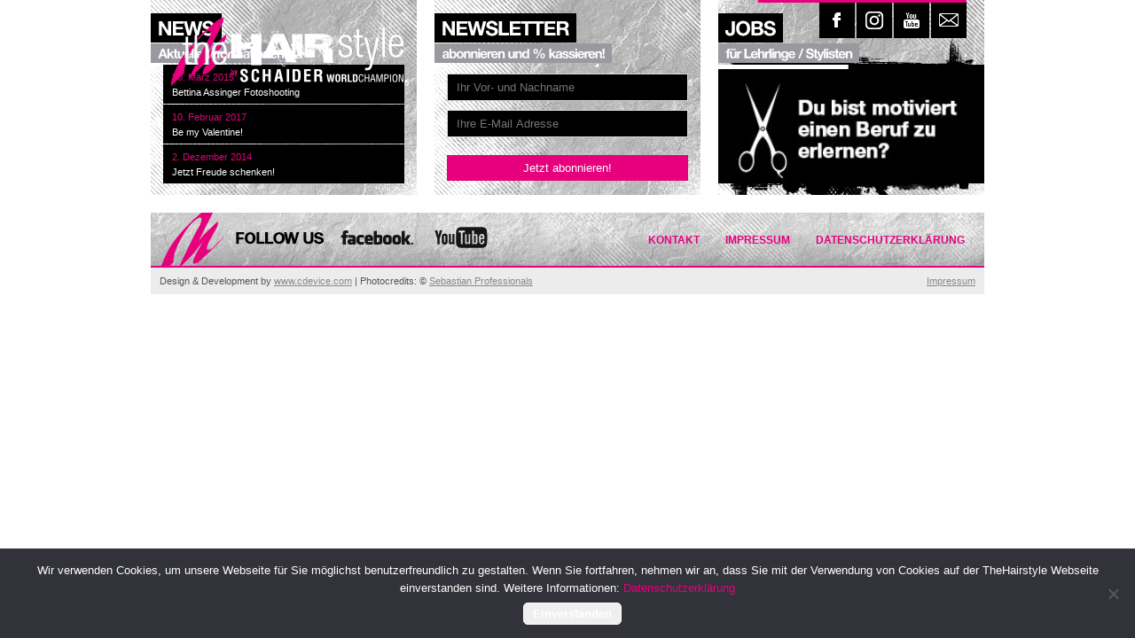

--- FILE ---
content_type: text/html; charset=UTF-8
request_url: https://www.thehairstyle.at/tag/14-februar
body_size: 8723
content:
<!DOCTYPE html>
<html lang="de">
<head>
<meta http-equiv="Content-Type" content="text/html;charset=UTF-8"/>
<title>THE HAIRSTYLE | WORLD CHAMPION by Schaider &raquo; 14. Februar</title>
<link rel="stylesheet" type="text/css" href="https://www.thehairstyle.at/wp-content/themes/thehairstyle-white/css/reset.css"/>
<link rel="stylesheet" type="text/css" href="https://www.thehairstyle.at/wp-content/themes/thehairstyle-white/css/text.css"/>
<link rel="stylesheet" type="text/css" href="https://www.thehairstyle.at/wp-content/themes/thehairstyle-white/css/960.css"/>
<link rel="stylesheet" type="text/css" href="https://www.thehairstyle.at/wp-content/themes/thehairstyle-white/css/prettyPhoto.css" media="screen" charset="utf-8"/>
<link rel="stylesheet" type="text/css" href="https://www.thehairstyle.at/wp-content/themes/thehairstyle-white/css/main.css"/>
<!--[if IE 9]><link rel="stylesheet" type="text/css" href="https://www.thehairstyle.at/wp-content/themes/thehairstyle-white/css/ie9.css" media="screen"/><![endif]-->
<link rel="stylesheet" href="https://www.thehairstyle.at/wp-content/themes/thehairstyle-white/style.css" type="text/css" media="all"/>
<meta name='robots' content='max-image-preview:large' />
<link rel='dns-prefetch' href='//www.google.com' />
<link rel='dns-prefetch' href='//s.w.org' />
<script type="text/javascript">
window._wpemojiSettings = {"baseUrl":"https:\/\/s.w.org\/images\/core\/emoji\/13.1.0\/72x72\/","ext":".png","svgUrl":"https:\/\/s.w.org\/images\/core\/emoji\/13.1.0\/svg\/","svgExt":".svg","source":{"concatemoji":"https:\/\/www.thehairstyle.at\/wp-includes\/js\/wp-emoji-release.min.js?ver=93b9d763f0c61625086d32581f166924"}};
/*! This file is auto-generated */
!function(e,a,t){var n,r,o,i=a.createElement("canvas"),p=i.getContext&&i.getContext("2d");function s(e,t){var a=String.fromCharCode;p.clearRect(0,0,i.width,i.height),p.fillText(a.apply(this,e),0,0);e=i.toDataURL();return p.clearRect(0,0,i.width,i.height),p.fillText(a.apply(this,t),0,0),e===i.toDataURL()}function c(e){var t=a.createElement("script");t.src=e,t.defer=t.type="text/javascript",a.getElementsByTagName("head")[0].appendChild(t)}for(o=Array("flag","emoji"),t.supports={everything:!0,everythingExceptFlag:!0},r=0;r<o.length;r++)t.supports[o[r]]=function(e){if(!p||!p.fillText)return!1;switch(p.textBaseline="top",p.font="600 32px Arial",e){case"flag":return s([127987,65039,8205,9895,65039],[127987,65039,8203,9895,65039])?!1:!s([55356,56826,55356,56819],[55356,56826,8203,55356,56819])&&!s([55356,57332,56128,56423,56128,56418,56128,56421,56128,56430,56128,56423,56128,56447],[55356,57332,8203,56128,56423,8203,56128,56418,8203,56128,56421,8203,56128,56430,8203,56128,56423,8203,56128,56447]);case"emoji":return!s([10084,65039,8205,55357,56613],[10084,65039,8203,55357,56613])}return!1}(o[r]),t.supports.everything=t.supports.everything&&t.supports[o[r]],"flag"!==o[r]&&(t.supports.everythingExceptFlag=t.supports.everythingExceptFlag&&t.supports[o[r]]);t.supports.everythingExceptFlag=t.supports.everythingExceptFlag&&!t.supports.flag,t.DOMReady=!1,t.readyCallback=function(){t.DOMReady=!0},t.supports.everything||(n=function(){t.readyCallback()},a.addEventListener?(a.addEventListener("DOMContentLoaded",n,!1),e.addEventListener("load",n,!1)):(e.attachEvent("onload",n),a.attachEvent("onreadystatechange",function(){"complete"===a.readyState&&t.readyCallback()})),(n=t.source||{}).concatemoji?c(n.concatemoji):n.wpemoji&&n.twemoji&&(c(n.twemoji),c(n.wpemoji)))}(window,document,window._wpemojiSettings);
</script>
<style type="text/css">
img.wp-smiley,
img.emoji {
	display: inline !important;
	border: none !important;
	box-shadow: none !important;
	height: 1em !important;
	width: 1em !important;
	margin: 0 0.07em !important;
	vertical-align: -0.1em !important;
	background: none !important;
	padding: 0 !important;
}
</style>
	<link rel='stylesheet' id='cf7ic_style-css'  href='https://www.thehairstyle.at/wp-content/plugins/contact-form-7-image-captcha/css/cf7ic-style.css?ver=3.3.7' type='text/css' media='all' />
<link rel='stylesheet' id='wp-block-library-css'  href='https://www.thehairstyle.at/wp-includes/css/dist/block-library/style.min.css?ver=93b9d763f0c61625086d32581f166924' type='text/css' media='all' />
<style id='global-styles-inline-css' type='text/css'>
body{--wp--preset--color--black: #000000;--wp--preset--color--cyan-bluish-gray: #abb8c3;--wp--preset--color--white: #ffffff;--wp--preset--color--pale-pink: #f78da7;--wp--preset--color--vivid-red: #cf2e2e;--wp--preset--color--luminous-vivid-orange: #ff6900;--wp--preset--color--luminous-vivid-amber: #fcb900;--wp--preset--color--light-green-cyan: #7bdcb5;--wp--preset--color--vivid-green-cyan: #00d084;--wp--preset--color--pale-cyan-blue: #8ed1fc;--wp--preset--color--vivid-cyan-blue: #0693e3;--wp--preset--color--vivid-purple: #9b51e0;--wp--preset--gradient--vivid-cyan-blue-to-vivid-purple: linear-gradient(135deg,rgba(6,147,227,1) 0%,rgb(155,81,224) 100%);--wp--preset--gradient--light-green-cyan-to-vivid-green-cyan: linear-gradient(135deg,rgb(122,220,180) 0%,rgb(0,208,130) 100%);--wp--preset--gradient--luminous-vivid-amber-to-luminous-vivid-orange: linear-gradient(135deg,rgba(252,185,0,1) 0%,rgba(255,105,0,1) 100%);--wp--preset--gradient--luminous-vivid-orange-to-vivid-red: linear-gradient(135deg,rgba(255,105,0,1) 0%,rgb(207,46,46) 100%);--wp--preset--gradient--very-light-gray-to-cyan-bluish-gray: linear-gradient(135deg,rgb(238,238,238) 0%,rgb(169,184,195) 100%);--wp--preset--gradient--cool-to-warm-spectrum: linear-gradient(135deg,rgb(74,234,220) 0%,rgb(151,120,209) 20%,rgb(207,42,186) 40%,rgb(238,44,130) 60%,rgb(251,105,98) 80%,rgb(254,248,76) 100%);--wp--preset--gradient--blush-light-purple: linear-gradient(135deg,rgb(255,206,236) 0%,rgb(152,150,240) 100%);--wp--preset--gradient--blush-bordeaux: linear-gradient(135deg,rgb(254,205,165) 0%,rgb(254,45,45) 50%,rgb(107,0,62) 100%);--wp--preset--gradient--luminous-dusk: linear-gradient(135deg,rgb(255,203,112) 0%,rgb(199,81,192) 50%,rgb(65,88,208) 100%);--wp--preset--gradient--pale-ocean: linear-gradient(135deg,rgb(255,245,203) 0%,rgb(182,227,212) 50%,rgb(51,167,181) 100%);--wp--preset--gradient--electric-grass: linear-gradient(135deg,rgb(202,248,128) 0%,rgb(113,206,126) 100%);--wp--preset--gradient--midnight: linear-gradient(135deg,rgb(2,3,129) 0%,rgb(40,116,252) 100%);--wp--preset--duotone--dark-grayscale: url('#wp-duotone-dark-grayscale');--wp--preset--duotone--grayscale: url('#wp-duotone-grayscale');--wp--preset--duotone--purple-yellow: url('#wp-duotone-purple-yellow');--wp--preset--duotone--blue-red: url('#wp-duotone-blue-red');--wp--preset--duotone--midnight: url('#wp-duotone-midnight');--wp--preset--duotone--magenta-yellow: url('#wp-duotone-magenta-yellow');--wp--preset--duotone--purple-green: url('#wp-duotone-purple-green');--wp--preset--duotone--blue-orange: url('#wp-duotone-blue-orange');--wp--preset--font-size--small: 13px;--wp--preset--font-size--medium: 20px;--wp--preset--font-size--large: 36px;--wp--preset--font-size--x-large: 42px;}.has-black-color{color: var(--wp--preset--color--black) !important;}.has-cyan-bluish-gray-color{color: var(--wp--preset--color--cyan-bluish-gray) !important;}.has-white-color{color: var(--wp--preset--color--white) !important;}.has-pale-pink-color{color: var(--wp--preset--color--pale-pink) !important;}.has-vivid-red-color{color: var(--wp--preset--color--vivid-red) !important;}.has-luminous-vivid-orange-color{color: var(--wp--preset--color--luminous-vivid-orange) !important;}.has-luminous-vivid-amber-color{color: var(--wp--preset--color--luminous-vivid-amber) !important;}.has-light-green-cyan-color{color: var(--wp--preset--color--light-green-cyan) !important;}.has-vivid-green-cyan-color{color: var(--wp--preset--color--vivid-green-cyan) !important;}.has-pale-cyan-blue-color{color: var(--wp--preset--color--pale-cyan-blue) !important;}.has-vivid-cyan-blue-color{color: var(--wp--preset--color--vivid-cyan-blue) !important;}.has-vivid-purple-color{color: var(--wp--preset--color--vivid-purple) !important;}.has-black-background-color{background-color: var(--wp--preset--color--black) !important;}.has-cyan-bluish-gray-background-color{background-color: var(--wp--preset--color--cyan-bluish-gray) !important;}.has-white-background-color{background-color: var(--wp--preset--color--white) !important;}.has-pale-pink-background-color{background-color: var(--wp--preset--color--pale-pink) !important;}.has-vivid-red-background-color{background-color: var(--wp--preset--color--vivid-red) !important;}.has-luminous-vivid-orange-background-color{background-color: var(--wp--preset--color--luminous-vivid-orange) !important;}.has-luminous-vivid-amber-background-color{background-color: var(--wp--preset--color--luminous-vivid-amber) !important;}.has-light-green-cyan-background-color{background-color: var(--wp--preset--color--light-green-cyan) !important;}.has-vivid-green-cyan-background-color{background-color: var(--wp--preset--color--vivid-green-cyan) !important;}.has-pale-cyan-blue-background-color{background-color: var(--wp--preset--color--pale-cyan-blue) !important;}.has-vivid-cyan-blue-background-color{background-color: var(--wp--preset--color--vivid-cyan-blue) !important;}.has-vivid-purple-background-color{background-color: var(--wp--preset--color--vivid-purple) !important;}.has-black-border-color{border-color: var(--wp--preset--color--black) !important;}.has-cyan-bluish-gray-border-color{border-color: var(--wp--preset--color--cyan-bluish-gray) !important;}.has-white-border-color{border-color: var(--wp--preset--color--white) !important;}.has-pale-pink-border-color{border-color: var(--wp--preset--color--pale-pink) !important;}.has-vivid-red-border-color{border-color: var(--wp--preset--color--vivid-red) !important;}.has-luminous-vivid-orange-border-color{border-color: var(--wp--preset--color--luminous-vivid-orange) !important;}.has-luminous-vivid-amber-border-color{border-color: var(--wp--preset--color--luminous-vivid-amber) !important;}.has-light-green-cyan-border-color{border-color: var(--wp--preset--color--light-green-cyan) !important;}.has-vivid-green-cyan-border-color{border-color: var(--wp--preset--color--vivid-green-cyan) !important;}.has-pale-cyan-blue-border-color{border-color: var(--wp--preset--color--pale-cyan-blue) !important;}.has-vivid-cyan-blue-border-color{border-color: var(--wp--preset--color--vivid-cyan-blue) !important;}.has-vivid-purple-border-color{border-color: var(--wp--preset--color--vivid-purple) !important;}.has-vivid-cyan-blue-to-vivid-purple-gradient-background{background: var(--wp--preset--gradient--vivid-cyan-blue-to-vivid-purple) !important;}.has-light-green-cyan-to-vivid-green-cyan-gradient-background{background: var(--wp--preset--gradient--light-green-cyan-to-vivid-green-cyan) !important;}.has-luminous-vivid-amber-to-luminous-vivid-orange-gradient-background{background: var(--wp--preset--gradient--luminous-vivid-amber-to-luminous-vivid-orange) !important;}.has-luminous-vivid-orange-to-vivid-red-gradient-background{background: var(--wp--preset--gradient--luminous-vivid-orange-to-vivid-red) !important;}.has-very-light-gray-to-cyan-bluish-gray-gradient-background{background: var(--wp--preset--gradient--very-light-gray-to-cyan-bluish-gray) !important;}.has-cool-to-warm-spectrum-gradient-background{background: var(--wp--preset--gradient--cool-to-warm-spectrum) !important;}.has-blush-light-purple-gradient-background{background: var(--wp--preset--gradient--blush-light-purple) !important;}.has-blush-bordeaux-gradient-background{background: var(--wp--preset--gradient--blush-bordeaux) !important;}.has-luminous-dusk-gradient-background{background: var(--wp--preset--gradient--luminous-dusk) !important;}.has-pale-ocean-gradient-background{background: var(--wp--preset--gradient--pale-ocean) !important;}.has-electric-grass-gradient-background{background: var(--wp--preset--gradient--electric-grass) !important;}.has-midnight-gradient-background{background: var(--wp--preset--gradient--midnight) !important;}.has-small-font-size{font-size: var(--wp--preset--font-size--small) !important;}.has-medium-font-size{font-size: var(--wp--preset--font-size--medium) !important;}.has-large-font-size{font-size: var(--wp--preset--font-size--large) !important;}.has-x-large-font-size{font-size: var(--wp--preset--font-size--x-large) !important;}
</style>
<link rel='stylesheet' id='contact-form-7-css'  href='https://www.thehairstyle.at/wp-content/plugins/contact-form-7/includes/css/styles.css?ver=5.6.3' type='text/css' media='all' />
<link rel='stylesheet' id='cookie-notice-front-css'  href='https://www.thehairstyle.at/wp-content/plugins/cookie-notice/css/front.min.css?ver=2.5.7' type='text/css' media='all' />
<link rel='stylesheet' id='symple_shortcode_styles-css'  href='https://www.thehairstyle.at/wp-content/plugins/symple-shortcodes/includes/css/symple_shortcodes_styles.css?ver=93b9d763f0c61625086d32581f166924' type='text/css' media='all' />
<script type='text/javascript' src='https://www.thehairstyle.at/wp-includes/js/jquery/jquery.min.js?ver=3.6.0' id='jquery-core-js'></script>
<script type='text/javascript' src='https://www.thehairstyle.at/wp-includes/js/jquery/jquery-migrate.min.js?ver=3.3.2' id='jquery-migrate-js'></script>
<script type='text/javascript' id='cookie-notice-front-js-before'>
var cnArgs = {"ajaxUrl":"https:\/\/www.thehairstyle.at\/wp-admin\/admin-ajax.php","nonce":"134d9b5ca1","hideEffect":"slide","position":"bottom","onScroll":false,"onScrollOffset":100,"onClick":false,"cookieName":"cookie_notice_accepted","cookieTime":2592000,"cookieTimeRejected":2592000,"globalCookie":false,"redirection":false,"cache":false,"revokeCookies":false,"revokeCookiesOpt":"automatic"};
</script>
<script type='text/javascript' src='https://www.thehairstyle.at/wp-content/plugins/cookie-notice/js/front.min.js?ver=2.5.7' id='cookie-notice-front-js'></script>
<script type='text/javascript' src='//www.thehairstyle.at/wp-content/plugins/revslider/sr6/assets/js/rbtools.min.js?ver=6.7.29' async id='tp-tools-js'></script>
<script type='text/javascript' src='//www.thehairstyle.at/wp-content/plugins/revslider/sr6/assets/js/rs6.min.js?ver=6.7.30' async id='revmin-js'></script>
<link rel="https://api.w.org/" href="https://www.thehairstyle.at/wp-json/" /><link rel="alternate" type="application/json" href="https://www.thehairstyle.at/wp-json/wp/v2/tags/352" /><link rel="EditURI" type="application/rsd+xml" title="RSD" href="https://www.thehairstyle.at/xmlrpc.php?rsd" />
<link rel="wlwmanifest" type="application/wlwmanifest+xml" href="https://www.thehairstyle.at/wp-includes/wlwmanifest.xml" /> 
<meta name="generator" content="Powered by Slider Revolution 6.7.30 - responsive, Mobile-Friendly Slider Plugin for WordPress with comfortable drag and drop interface." />
<link rel="icon" href="https://www.thehairstyle.at/wp-content/uploads/2022/03/cropped-ths-favicon-32x32.png" sizes="32x32" />
<link rel="icon" href="https://www.thehairstyle.at/wp-content/uploads/2022/03/cropped-ths-favicon-192x192.png" sizes="192x192" />
<link rel="apple-touch-icon" href="https://www.thehairstyle.at/wp-content/uploads/2022/03/cropped-ths-favicon-180x180.png" />
<meta name="msapplication-TileImage" content="https://www.thehairstyle.at/wp-content/uploads/2022/03/cropped-ths-favicon-270x270.png" />
<script>function setREVStartSize(e){
			//window.requestAnimationFrame(function() {
				window.RSIW = window.RSIW===undefined ? window.innerWidth : window.RSIW;
				window.RSIH = window.RSIH===undefined ? window.innerHeight : window.RSIH;
				try {
					var pw = document.getElementById(e.c).parentNode.offsetWidth,
						newh;
					pw = pw===0 || isNaN(pw) || (e.l=="fullwidth" || e.layout=="fullwidth") ? window.RSIW : pw;
					e.tabw = e.tabw===undefined ? 0 : parseInt(e.tabw);
					e.thumbw = e.thumbw===undefined ? 0 : parseInt(e.thumbw);
					e.tabh = e.tabh===undefined ? 0 : parseInt(e.tabh);
					e.thumbh = e.thumbh===undefined ? 0 : parseInt(e.thumbh);
					e.tabhide = e.tabhide===undefined ? 0 : parseInt(e.tabhide);
					e.thumbhide = e.thumbhide===undefined ? 0 : parseInt(e.thumbhide);
					e.mh = e.mh===undefined || e.mh=="" || e.mh==="auto" ? 0 : parseInt(e.mh,0);
					if(e.layout==="fullscreen" || e.l==="fullscreen")
						newh = Math.max(e.mh,window.RSIH);
					else{
						e.gw = Array.isArray(e.gw) ? e.gw : [e.gw];
						for (var i in e.rl) if (e.gw[i]===undefined || e.gw[i]===0) e.gw[i] = e.gw[i-1];
						e.gh = e.el===undefined || e.el==="" || (Array.isArray(e.el) && e.el.length==0)? e.gh : e.el;
						e.gh = Array.isArray(e.gh) ? e.gh : [e.gh];
						for (var i in e.rl) if (e.gh[i]===undefined || e.gh[i]===0) e.gh[i] = e.gh[i-1];
											
						var nl = new Array(e.rl.length),
							ix = 0,
							sl;
						e.tabw = e.tabhide>=pw ? 0 : e.tabw;
						e.thumbw = e.thumbhide>=pw ? 0 : e.thumbw;
						e.tabh = e.tabhide>=pw ? 0 : e.tabh;
						e.thumbh = e.thumbhide>=pw ? 0 : e.thumbh;
						for (var i in e.rl) nl[i] = e.rl[i]<window.RSIW ? 0 : e.rl[i];
						sl = nl[0];
						for (var i in nl) if (sl>nl[i] && nl[i]>0) { sl = nl[i]; ix=i;}
						var m = pw>(e.gw[ix]+e.tabw+e.thumbw) ? 1 : (pw-(e.tabw+e.thumbw)) / (e.gw[ix]);
						newh =  (e.gh[ix] * m) + (e.tabh + e.thumbh);
					}
					var el = document.getElementById(e.c);
					if (el!==null && el) el.style.height = newh+"px";
					el = document.getElementById(e.c+"_wrapper");
					if (el!==null && el) {
						el.style.height = newh+"px";
						el.style.display = "block";
					}
				} catch(e){
					console.log("Failure at Presize of Slider:" + e)
				}
			//});
		  };</script>
<script type="text/javascript" src="https://www.thehairstyle.at/wp-content/themes/thehairstyle-white/js/jquery.color.js"></script><script type="text/javascript" src="https://www.thehairstyle.at/wp-content/themes/thehairstyle-white/js/cufon-yui.js"></script><script type="text/javascript" src="https://www.thehairstyle.at/wp-content/themes/thehairstyle-white/js/thehairstyle-font.js"></script><script type="text/javascript" src="https://www.thehairstyle.at/wp-content/themes/thehairstyle-white/js/jquery.nicescroll.js"></script><script type="text/javascript" src="https://www.thehairstyle.at/wp-content/themes/thehairstyle-white/js/jquery.timers.js"></script><script type="text/javascript" src="https://www.thehairstyle.at/wp-content/themes/thehairstyle-white/js/menuslide.js"></script><script type="text/javascript" src="https://www.thehairstyle.at/wp-content/themes/thehairstyle-white/js/custom.js"></script><script type="text/javascript">/*<![CDATA[*/jQuery(document).ready(function($){$('html').niceScroll();$('#mainmenu li').not('.current-menu-item').find('>a').hover(function(){$(this).stop().animate({backgroundColor:'#e6007e'})},function(){$(this).stop().animate({backgroundColor:'#000'})});Cufon.replace('h1,h2,h3,h4,h5');})//]]></script></head><body class="archive tag tag-14-februar tag-352 cookies-not-set"><div class="container_12"><div class="grid_12" id="header"><div class="grid_5 alpha" style="height:150px"><a href="https://www.thehairstyle.at" target="_parent"><img class="logo" src="https://www.thehairstyle.at/wp-content/themes/thehairstyle-white/images/thehairstyle-logohead.png" title="THE HAIRSTYLE | WORLD CHAMPION by Schaider" alt="THE HAIRSTYLE | WORLD CHAMPION by Schaider"/></a></div><div class="grid_7 omega"><div id="container-socialmenu" class="container-socialmenu"><ul id="top-menu" class="top-menu"><li id="menu-item-29" class="mail menu-item menu-item-type-custom menu-item-object-custom menu-item-29"><a href="/cdn-cgi/l/email-protection#82ede4e4ebe1e7c2f6eae7eae3ebf0f1f6fbeee7ace3f6">contact Thehairstyle</a></li>
<li id="menu-item-27" class="youtube menu-item menu-item-type-custom menu-item-object-custom menu-item-27"><a href="https://www.youtube.com/user/SchaiderPeter">YouTube</a></li>
<li id="menu-item-2921" class="instagram menu-item menu-item-type-custom menu-item-object-custom menu-item-2921"><a href="https://www.instagram.com/_thehairstyle/">Instagram</a></li>
<li id="menu-item-26" class="facebook menu-item menu-item-type-custom menu-item-object-custom menu-item-26"><a target="_blank" rel="noopener" href="https://www.facebook.com/thehairstyle">Facebook</a></li>
</ul></div></div></div><div class="clear"></div><div class="container_12" id="footer-container"><div id="news-2" class="grid_4 box300 widget_news widget-style-4"><div class="widgetheadline"><div style="width:100%;"><h3 class="widget-title">News</h3></div><h4 class="widget-title">Aktuelle Informationen</h4></div><div class="widgetcontent"><ul class="news-widgetfeed"><li><a href="https://www.thehairstyle.at/assinger"><span class="date">30. März 2015</span><span class="headline">Bettina Assinger Fotoshooting</span></a></li><li><a href="https://www.thehairstyle.at/be-my-valentine"><span class="date">10. Februar 2017</span><span class="headline">Be my Valentine!</span></a></li><li><a href="https://www.thehairstyle.at/jetzt-freude-schenken"><span class="date">2. Dezember 2014</span><span class="headline">Jetzt Freude schenken!</span></a></li></ul></div></div><div id="text-2" class="grid_4 box300 widget_text widget-style-5"><div class="widgetheadline"><div style="width:100%;"><h3 class="widget-title">Newsletter</h3></div><h4 class="widget-title">abonnieren und % kassieren!</h4></div><div class="widgetcontent">			<div class="textwidget"><div role="form" class="wpcf7" id="wpcf7-f1361-o1" lang="de-DE" dir="ltr">
<div class="screen-reader-response"><p role="status" aria-live="polite" aria-atomic="true"></p> <ul></ul></div>
<form action="/tag/14-februar#wpcf7-f1361-o1" method="post" class="wpcf7-form init" novalidate="novalidate" data-status="init">
<div style="display: none;">
<input type="hidden" name="_wpcf7" value="1361" />
<input type="hidden" name="_wpcf7_version" value="5.6.3" />
<input type="hidden" name="_wpcf7_locale" value="de_DE" />
<input type="hidden" name="_wpcf7_unit_tag" value="wpcf7-f1361-o1" />
<input type="hidden" name="_wpcf7_container_post" value="0" />
<input type="hidden" name="_wpcf7_posted_data_hash" value="" />
<input type="hidden" name="_wpcf7_recaptcha_response" value="" />
</div>
<div class="newsletterwidget">
<span class="wpcf7-form-control-wrap" data-name="ihrname"><input type="text" name="ihrname" value="" size="40" class="wpcf7-form-control wpcf7-text wpcf7-validates-as-required ihrname" aria-required="true" aria-invalid="false" placeholder="Ihr Vor- und Nachname" /></span></p>
<p><span class="wpcf7-form-control-wrap" data-name="ihreemail"><input type="email" name="ihreemail" value="" size="40" class="wpcf7-form-control wpcf7-text wpcf7-email wpcf7-validates-as-required wpcf7-validates-as-email ihreemail" aria-required="true" aria-invalid="false" placeholder="Ihre E-Mail Adresse" /></span></p>
<p><input type="submit" value="Jetzt abonnieren!" class="wpcf7-form-control has-spinner wpcf7-submit senden" />
</p></div>
<div class="wpcf7-response-output" aria-hidden="true"></div></form></div></div>
		</div></div><div id="revsldr-3" class="grid_4 box300 widget_revsldr widget-style-6"><div class="widgetheadline"><div style="width:100%;"><h3 class="widget-title">Jobs</h3></div><h4 class="widget-title">für Lehrlinge / Stylisten</h4></div><div class="widgetcontent">
			<!-- START Jobsslider REVOLUTION SLIDER 6.7.30 --><p class="rs-p-wp-fix"></p>
			<rs-module-wrap id="rev_slider_21_1_wrapper" data-source="gallery" data-aimg=""  style="visibility:hidden;background:#000000;padding:0;margin:0px auto;margin-top:0;margin-bottom:0;">
				<rs-module id="rev_slider_21_1" style="" data-version="6.7.30">
					<rs-slides style="overflow: hidden; position: absolute;">
						<rs-slide style="position: absolute;" data-key="rs-96" data-title="Slide" data-link="//jobs.thehairstyle.at/" data-tag="l" data-target="_self" data-seoz="front" data-anim="ms:300;r:0;" data-in="x:-100%;">
							<img src="//www.thehairstyle.at/wp-content/plugins/revslider/sr6/assets/assets/dummy.png" alt="" title="slider-jobs2016" width="272" height="134" class="rev-slidebg tp-rs-img rs-lazyload" data-lazyload="//www.thehairstyle.at/wp-content/uploads/2020/05/slider-jobs2016.jpg" data-bg="p:center top;" data-no-retina>
<!---->					</rs-slide>
						<rs-slide style="position: absolute;" data-key="rs-101" data-title="Slide" data-link="//jobs.thehairstyle.at/" data-tag="l" data-target="_self" data-seoz="front" data-anim="ms:300;r:0;" data-in="x:-100%;">
							<img src="//www.thehairstyle.at/wp-content/plugins/revslider/sr6/assets/assets/dummy.png" alt="" title="Bettina Assinger Fotoshooting" class="rev-slidebg tp-rs-img rs-lazyload" data-lazyload="//www.thehairstyle.at/wp-content/uploads/revslider/jobsslider/jobs2016-02.jpg" data-bg="p:center top;" data-no-retina>
<!---->					</rs-slide>
						<rs-slide style="position: absolute;" data-key="rs-106" data-title="Slide" data-link="//jobs.thehairstyle.at/" data-tag="l" data-target="_self" data-seoz="front" data-anim="ms:300;r:0;" data-in="x:-100%;">
							<img src="//www.thehairstyle.at/wp-content/plugins/revslider/sr6/assets/assets/dummy.png" alt="" title="Bettina Assinger Fotoshooting" class="rev-slidebg tp-rs-img rs-lazyload" data-lazyload="//www.thehairstyle.at/wp-content/uploads/revslider/jobsslider/jobs2016-03.jpg" data-bg="p:center top;" data-no-retina>
<!---->					</rs-slide>
					</rs-slides>
					<rs-static-layers><!--
					--></rs-static-layers>
				</rs-module>
				<script data-cfasync="false" src="/cdn-cgi/scripts/5c5dd728/cloudflare-static/email-decode.min.js"></script><script>
					setREVStartSize({c: 'rev_slider_21_1',rl:[1240,1024,768,480],el:[134],gw:[272],gh:[134],type:'standard',justify:'',layout:'fullwidth',mh:"0"});if (window.RS_MODULES!==undefined && window.RS_MODULES.modules!==undefined && window.RS_MODULES.modules["revslider211"]!==undefined) {window.RS_MODULES.modules["revslider211"].once = false;window.revapi21 = undefined;if (window.RS_MODULES.checkMinimal!==undefined) window.RS_MODULES.checkMinimal()}
				</script>
			</rs-module-wrap>
			<!-- END REVOLUTION SLIDER -->

</div></div><div class="grid_12" id="footer"><div class="grid_6 alpha"><div class="visitus"><a class="facebook" href="https://www.facebook.com/TheHairStyle" target="_blank"></a>			<a class="youtube" href="https://www.youtube.com/user/SchaiderPeter" target="_blank"></a></div></div><div class="grid_6 omega ta-right"><div class="contactfooter"><ul id="footer-menu" class="footer-menu"><li id="menu-item-425" class="menu-item menu-item-type-post_type menu-item-object-page menu-item-425"><a href="https://www.thehairstyle.at/kontakt">Kontakt</a></li>
<li id="menu-item-2337" class="menu-item menu-item-type-post_type menu-item-object-page menu-item-2337"><a href="https://www.thehairstyle.at/impressum">Impressum</a></li>
<li id="menu-item-2332" class="menu-item menu-item-type-post_type menu-item-object-page menu-item-2332"><a href="https://www.thehairstyle.at/datenschutzerklaerung">Datenschutzerklärung</a></li>
</ul></div></div></div><div class="grid_12" id="subfooter"><div class="grid_6 alpha"><p>Design &amp; Development by <a href="http://www.cdevice.com">www.cdevice.com</a> | Photocredits: &copy; <a href="#">Sebastian Professionals</a></p></div><div class="grid_6 omega ta-right"><p><a href="/impressum" target="_parent">Impressum</a></p></div></div></div></div>
		<script>
			window.RS_MODULES = window.RS_MODULES || {};
			window.RS_MODULES.modules = window.RS_MODULES.modules || {};
			window.RS_MODULES.waiting = window.RS_MODULES.waiting || [];
			window.RS_MODULES.defered = false;
			window.RS_MODULES.moduleWaiting = window.RS_MODULES.moduleWaiting || {};
			window.RS_MODULES.type = 'compiled';
		</script>
		<link href="//fonts.googleapis.com/css?family=Roboto:400&display=swap" rel="stylesheet" property="stylesheet" media="all" type="text/css" >

<script>
		if(typeof revslider_showDoubleJqueryError === "undefined") {function revslider_showDoubleJqueryError(sliderID) {console.log("You have some jquery.js library include that comes after the Slider Revolution files js inclusion.");console.log("To fix this, you can:");console.log("1. Set 'Module General Options' -> 'Advanced' -> 'jQuery & OutPut Filters' -> 'Put JS to Body' to on");console.log("2. Find the double jQuery.js inclusion and remove it");return "Double Included jQuery Library";}}
</script>
<link rel='stylesheet' id='rs-plugin-settings-css'  href='//www.thehairstyle.at/wp-content/plugins/revslider/sr6/assets/css/rs6.css?ver=6.7.30' type='text/css' media='all' />
<style id='rs-plugin-settings-inline-css' type='text/css'>
.big_white{position:absolute; color:#fff; text-shadow:none; font-weight:700; font-size:36px; line-height:36px; font-family:Arial; padding:0px 4px; padding-top:1px;margin:0px; border-width:0px; border-style:none; background-color:#000;letter-spacing:-1.5px}.big_magenta{position:absolute; color:#e6007e; text-shadow:none; font-weight:bold; font-size:36px; line-height:36px; font-family:thehairstyle,Arial; padding:4px 8px; margin:0px;  letter-spacing:-1px;border-width:0px; border-style:none; background-color:#fff;letter-spacing:-1.5px}.tp-caption.big_black{position:absolute; color:#000; text-shadow:none; font-weight:700; font-size:36px; line-height:36px; font-family:Arial; padding:0px 4px; margin:0px; border-width:0px; border-style:none; background-color:#fff;letter-spacing:-1.5px}
</style>
<script type='text/javascript' src='https://www.thehairstyle.at/wp-content/plugins/contact-form-7/includes/swv/js/index.js?ver=5.6.3' id='swv-js'></script>
<script type='text/javascript' id='contact-form-7-js-extra'>
/* <![CDATA[ */
var wpcf7 = {"api":{"root":"https:\/\/www.thehairstyle.at\/wp-json\/","namespace":"contact-form-7\/v1"}};
/* ]]> */
</script>
<script type='text/javascript' src='https://www.thehairstyle.at/wp-content/plugins/contact-form-7/includes/js/index.js?ver=5.6.3' id='contact-form-7-js'></script>
<script type='text/javascript' src='https://www.google.com/recaptcha/api.js?render=6LeNrN4mAAAAAKUmQFtztjNpYUa3fpKAlQKL5LT3&#038;ver=3.0' id='google-recaptcha-js'></script>
<script type='text/javascript' src='https://www.thehairstyle.at/wp-includes/js/dist/vendor/regenerator-runtime.min.js?ver=0.13.9' id='regenerator-runtime-js'></script>
<script type='text/javascript' src='https://www.thehairstyle.at/wp-includes/js/dist/vendor/wp-polyfill.min.js?ver=3.15.0' id='wp-polyfill-js'></script>
<script type='text/javascript' id='wpcf7-recaptcha-js-extra'>
/* <![CDATA[ */
var wpcf7_recaptcha = {"sitekey":"6LeNrN4mAAAAAKUmQFtztjNpYUa3fpKAlQKL5LT3","actions":{"homepage":"homepage","contactform":"contactform"}};
/* ]]> */
</script>
<script type='text/javascript' src='https://www.thehairstyle.at/wp-content/plugins/contact-form-7/modules/recaptcha/index.js?ver=5.6.3' id='wpcf7-recaptcha-js'></script>
<script id="rs-initialisation-scripts">
		var	tpj = jQuery;

		var	revapi21;

		if(window.RS_MODULES === undefined) window.RS_MODULES = {};
		if(RS_MODULES.modules === undefined) RS_MODULES.modules = {};
		RS_MODULES.modules["revslider211"] = {once: RS_MODULES.modules["revslider211"]!==undefined ? RS_MODULES.modules["revslider211"].once : undefined, init:function() {
			window.revapi21 = window.revapi21===undefined || window.revapi21===null || window.revapi21.length===0  ? document.getElementById("rev_slider_21_1") : window.revapi21;
			if(window.revapi21 === null || window.revapi21 === undefined || window.revapi21.length==0) { window.revapi21initTry = window.revapi21initTry ===undefined ? 0 : window.revapi21initTry+1; if (window.revapi21initTry<20) requestAnimationFrame(function() {RS_MODULES.modules["revslider211"].init()}); return;}
			window.revapi21 = jQuery(window.revapi21);
			if(window.revapi21.revolution==undefined){ revslider_showDoubleJqueryError("rev_slider_21_1"); return;}
			revapi21.revolutionInit({
					revapi:"revapi21",
					duration:3500,
					visibilityLevels:"1240,1024,768,480",
					gridwidth:272,
					gridheight:134,
					lazyType:"smart",
					spinner:"spinner0",
					perspectiveType:"local",
					editorheight:"134,768,960,720",
					responsiveLevels:"1240,1024,768,480",
					progressBar: {
						color:"#FFFFFF",
						vertical:"top",
						size:5
						},
					navigation: {
						mouseScrollNavigation:false,
						touch: {
							touchenabled:true
						}
					},
					viewPort: {
						global:true,
						globalDist:"-200px",
						enable:false,
						visible_area:"40%"
					},
					fallbacks: {
						allowHTML5AutoPlayOnAndroid:true
					},
			});
			
		}} // End of RevInitScript

		if (window.RS_MODULES.checkMinimal!==undefined) { window.RS_MODULES.checkMinimal();};
	</script>

		<!-- Cookie Notice plugin v2.5.7 by Hu-manity.co https://hu-manity.co/ -->
		<div id="cookie-notice" role="dialog" class="cookie-notice-hidden cookie-revoke-hidden cn-position-bottom" aria-label="Cookie Notice" style="background-color: rgba(50,50,58,1);"><div class="cookie-notice-container" style="color: #fff"><span id="cn-notice-text" class="cn-text-container">Wir verwenden Cookies, um unsere Webseite für Sie möglichst benutzerfreundlich zu gestalten. Wenn Sie fortfahren, nehmen wir an, dass Sie mit der Verwendung von Cookies auf der TheHairstyle Webseite einverstanden sind. Weitere Informationen: <a href="https://www.thehairstyle.at/datenschutzerklaerung/" class="secinfobtn">Datenschutzerklärung</a></span><span id="cn-notice-buttons" class="cn-buttons-container"><button id="cn-accept-cookie" data-cookie-set="accept" class="cn-set-cookie cn-button cn-button-custom button" aria-label="Einverstanden">Einverstanden</button></span><span id="cn-close-notice" data-cookie-set="accept" class="cn-close-icon" title="Nein"></span></div>
			
		</div>
		<!-- / Cookie Notice plugin --><script defer src="https://static.cloudflareinsights.com/beacon.min.js/vcd15cbe7772f49c399c6a5babf22c1241717689176015" integrity="sha512-ZpsOmlRQV6y907TI0dKBHq9Md29nnaEIPlkf84rnaERnq6zvWvPUqr2ft8M1aS28oN72PdrCzSjY4U6VaAw1EQ==" data-cf-beacon='{"version":"2024.11.0","token":"ad31d6c8144c4ff8ad5d3dbef6ecdc1f","r":1,"server_timing":{"name":{"cfCacheStatus":true,"cfEdge":true,"cfExtPri":true,"cfL4":true,"cfOrigin":true,"cfSpeedBrain":true},"location_startswith":null}}' crossorigin="anonymous"></script>
</body></html>

--- FILE ---
content_type: text/html; charset=utf-8
request_url: https://www.google.com/recaptcha/api2/anchor?ar=1&k=6LeNrN4mAAAAAKUmQFtztjNpYUa3fpKAlQKL5LT3&co=aHR0cHM6Ly93d3cudGhlaGFpcnN0eWxlLmF0OjQ0Mw..&hl=en&v=PoyoqOPhxBO7pBk68S4YbpHZ&size=invisible&anchor-ms=20000&execute-ms=30000&cb=3do7uhuiskfy
body_size: 48975
content:
<!DOCTYPE HTML><html dir="ltr" lang="en"><head><meta http-equiv="Content-Type" content="text/html; charset=UTF-8">
<meta http-equiv="X-UA-Compatible" content="IE=edge">
<title>reCAPTCHA</title>
<style type="text/css">
/* cyrillic-ext */
@font-face {
  font-family: 'Roboto';
  font-style: normal;
  font-weight: 400;
  font-stretch: 100%;
  src: url(//fonts.gstatic.com/s/roboto/v48/KFO7CnqEu92Fr1ME7kSn66aGLdTylUAMa3GUBHMdazTgWw.woff2) format('woff2');
  unicode-range: U+0460-052F, U+1C80-1C8A, U+20B4, U+2DE0-2DFF, U+A640-A69F, U+FE2E-FE2F;
}
/* cyrillic */
@font-face {
  font-family: 'Roboto';
  font-style: normal;
  font-weight: 400;
  font-stretch: 100%;
  src: url(//fonts.gstatic.com/s/roboto/v48/KFO7CnqEu92Fr1ME7kSn66aGLdTylUAMa3iUBHMdazTgWw.woff2) format('woff2');
  unicode-range: U+0301, U+0400-045F, U+0490-0491, U+04B0-04B1, U+2116;
}
/* greek-ext */
@font-face {
  font-family: 'Roboto';
  font-style: normal;
  font-weight: 400;
  font-stretch: 100%;
  src: url(//fonts.gstatic.com/s/roboto/v48/KFO7CnqEu92Fr1ME7kSn66aGLdTylUAMa3CUBHMdazTgWw.woff2) format('woff2');
  unicode-range: U+1F00-1FFF;
}
/* greek */
@font-face {
  font-family: 'Roboto';
  font-style: normal;
  font-weight: 400;
  font-stretch: 100%;
  src: url(//fonts.gstatic.com/s/roboto/v48/KFO7CnqEu92Fr1ME7kSn66aGLdTylUAMa3-UBHMdazTgWw.woff2) format('woff2');
  unicode-range: U+0370-0377, U+037A-037F, U+0384-038A, U+038C, U+038E-03A1, U+03A3-03FF;
}
/* math */
@font-face {
  font-family: 'Roboto';
  font-style: normal;
  font-weight: 400;
  font-stretch: 100%;
  src: url(//fonts.gstatic.com/s/roboto/v48/KFO7CnqEu92Fr1ME7kSn66aGLdTylUAMawCUBHMdazTgWw.woff2) format('woff2');
  unicode-range: U+0302-0303, U+0305, U+0307-0308, U+0310, U+0312, U+0315, U+031A, U+0326-0327, U+032C, U+032F-0330, U+0332-0333, U+0338, U+033A, U+0346, U+034D, U+0391-03A1, U+03A3-03A9, U+03B1-03C9, U+03D1, U+03D5-03D6, U+03F0-03F1, U+03F4-03F5, U+2016-2017, U+2034-2038, U+203C, U+2040, U+2043, U+2047, U+2050, U+2057, U+205F, U+2070-2071, U+2074-208E, U+2090-209C, U+20D0-20DC, U+20E1, U+20E5-20EF, U+2100-2112, U+2114-2115, U+2117-2121, U+2123-214F, U+2190, U+2192, U+2194-21AE, U+21B0-21E5, U+21F1-21F2, U+21F4-2211, U+2213-2214, U+2216-22FF, U+2308-230B, U+2310, U+2319, U+231C-2321, U+2336-237A, U+237C, U+2395, U+239B-23B7, U+23D0, U+23DC-23E1, U+2474-2475, U+25AF, U+25B3, U+25B7, U+25BD, U+25C1, U+25CA, U+25CC, U+25FB, U+266D-266F, U+27C0-27FF, U+2900-2AFF, U+2B0E-2B11, U+2B30-2B4C, U+2BFE, U+3030, U+FF5B, U+FF5D, U+1D400-1D7FF, U+1EE00-1EEFF;
}
/* symbols */
@font-face {
  font-family: 'Roboto';
  font-style: normal;
  font-weight: 400;
  font-stretch: 100%;
  src: url(//fonts.gstatic.com/s/roboto/v48/KFO7CnqEu92Fr1ME7kSn66aGLdTylUAMaxKUBHMdazTgWw.woff2) format('woff2');
  unicode-range: U+0001-000C, U+000E-001F, U+007F-009F, U+20DD-20E0, U+20E2-20E4, U+2150-218F, U+2190, U+2192, U+2194-2199, U+21AF, U+21E6-21F0, U+21F3, U+2218-2219, U+2299, U+22C4-22C6, U+2300-243F, U+2440-244A, U+2460-24FF, U+25A0-27BF, U+2800-28FF, U+2921-2922, U+2981, U+29BF, U+29EB, U+2B00-2BFF, U+4DC0-4DFF, U+FFF9-FFFB, U+10140-1018E, U+10190-1019C, U+101A0, U+101D0-101FD, U+102E0-102FB, U+10E60-10E7E, U+1D2C0-1D2D3, U+1D2E0-1D37F, U+1F000-1F0FF, U+1F100-1F1AD, U+1F1E6-1F1FF, U+1F30D-1F30F, U+1F315, U+1F31C, U+1F31E, U+1F320-1F32C, U+1F336, U+1F378, U+1F37D, U+1F382, U+1F393-1F39F, U+1F3A7-1F3A8, U+1F3AC-1F3AF, U+1F3C2, U+1F3C4-1F3C6, U+1F3CA-1F3CE, U+1F3D4-1F3E0, U+1F3ED, U+1F3F1-1F3F3, U+1F3F5-1F3F7, U+1F408, U+1F415, U+1F41F, U+1F426, U+1F43F, U+1F441-1F442, U+1F444, U+1F446-1F449, U+1F44C-1F44E, U+1F453, U+1F46A, U+1F47D, U+1F4A3, U+1F4B0, U+1F4B3, U+1F4B9, U+1F4BB, U+1F4BF, U+1F4C8-1F4CB, U+1F4D6, U+1F4DA, U+1F4DF, U+1F4E3-1F4E6, U+1F4EA-1F4ED, U+1F4F7, U+1F4F9-1F4FB, U+1F4FD-1F4FE, U+1F503, U+1F507-1F50B, U+1F50D, U+1F512-1F513, U+1F53E-1F54A, U+1F54F-1F5FA, U+1F610, U+1F650-1F67F, U+1F687, U+1F68D, U+1F691, U+1F694, U+1F698, U+1F6AD, U+1F6B2, U+1F6B9-1F6BA, U+1F6BC, U+1F6C6-1F6CF, U+1F6D3-1F6D7, U+1F6E0-1F6EA, U+1F6F0-1F6F3, U+1F6F7-1F6FC, U+1F700-1F7FF, U+1F800-1F80B, U+1F810-1F847, U+1F850-1F859, U+1F860-1F887, U+1F890-1F8AD, U+1F8B0-1F8BB, U+1F8C0-1F8C1, U+1F900-1F90B, U+1F93B, U+1F946, U+1F984, U+1F996, U+1F9E9, U+1FA00-1FA6F, U+1FA70-1FA7C, U+1FA80-1FA89, U+1FA8F-1FAC6, U+1FACE-1FADC, U+1FADF-1FAE9, U+1FAF0-1FAF8, U+1FB00-1FBFF;
}
/* vietnamese */
@font-face {
  font-family: 'Roboto';
  font-style: normal;
  font-weight: 400;
  font-stretch: 100%;
  src: url(//fonts.gstatic.com/s/roboto/v48/KFO7CnqEu92Fr1ME7kSn66aGLdTylUAMa3OUBHMdazTgWw.woff2) format('woff2');
  unicode-range: U+0102-0103, U+0110-0111, U+0128-0129, U+0168-0169, U+01A0-01A1, U+01AF-01B0, U+0300-0301, U+0303-0304, U+0308-0309, U+0323, U+0329, U+1EA0-1EF9, U+20AB;
}
/* latin-ext */
@font-face {
  font-family: 'Roboto';
  font-style: normal;
  font-weight: 400;
  font-stretch: 100%;
  src: url(//fonts.gstatic.com/s/roboto/v48/KFO7CnqEu92Fr1ME7kSn66aGLdTylUAMa3KUBHMdazTgWw.woff2) format('woff2');
  unicode-range: U+0100-02BA, U+02BD-02C5, U+02C7-02CC, U+02CE-02D7, U+02DD-02FF, U+0304, U+0308, U+0329, U+1D00-1DBF, U+1E00-1E9F, U+1EF2-1EFF, U+2020, U+20A0-20AB, U+20AD-20C0, U+2113, U+2C60-2C7F, U+A720-A7FF;
}
/* latin */
@font-face {
  font-family: 'Roboto';
  font-style: normal;
  font-weight: 400;
  font-stretch: 100%;
  src: url(//fonts.gstatic.com/s/roboto/v48/KFO7CnqEu92Fr1ME7kSn66aGLdTylUAMa3yUBHMdazQ.woff2) format('woff2');
  unicode-range: U+0000-00FF, U+0131, U+0152-0153, U+02BB-02BC, U+02C6, U+02DA, U+02DC, U+0304, U+0308, U+0329, U+2000-206F, U+20AC, U+2122, U+2191, U+2193, U+2212, U+2215, U+FEFF, U+FFFD;
}
/* cyrillic-ext */
@font-face {
  font-family: 'Roboto';
  font-style: normal;
  font-weight: 500;
  font-stretch: 100%;
  src: url(//fonts.gstatic.com/s/roboto/v48/KFO7CnqEu92Fr1ME7kSn66aGLdTylUAMa3GUBHMdazTgWw.woff2) format('woff2');
  unicode-range: U+0460-052F, U+1C80-1C8A, U+20B4, U+2DE0-2DFF, U+A640-A69F, U+FE2E-FE2F;
}
/* cyrillic */
@font-face {
  font-family: 'Roboto';
  font-style: normal;
  font-weight: 500;
  font-stretch: 100%;
  src: url(//fonts.gstatic.com/s/roboto/v48/KFO7CnqEu92Fr1ME7kSn66aGLdTylUAMa3iUBHMdazTgWw.woff2) format('woff2');
  unicode-range: U+0301, U+0400-045F, U+0490-0491, U+04B0-04B1, U+2116;
}
/* greek-ext */
@font-face {
  font-family: 'Roboto';
  font-style: normal;
  font-weight: 500;
  font-stretch: 100%;
  src: url(//fonts.gstatic.com/s/roboto/v48/KFO7CnqEu92Fr1ME7kSn66aGLdTylUAMa3CUBHMdazTgWw.woff2) format('woff2');
  unicode-range: U+1F00-1FFF;
}
/* greek */
@font-face {
  font-family: 'Roboto';
  font-style: normal;
  font-weight: 500;
  font-stretch: 100%;
  src: url(//fonts.gstatic.com/s/roboto/v48/KFO7CnqEu92Fr1ME7kSn66aGLdTylUAMa3-UBHMdazTgWw.woff2) format('woff2');
  unicode-range: U+0370-0377, U+037A-037F, U+0384-038A, U+038C, U+038E-03A1, U+03A3-03FF;
}
/* math */
@font-face {
  font-family: 'Roboto';
  font-style: normal;
  font-weight: 500;
  font-stretch: 100%;
  src: url(//fonts.gstatic.com/s/roboto/v48/KFO7CnqEu92Fr1ME7kSn66aGLdTylUAMawCUBHMdazTgWw.woff2) format('woff2');
  unicode-range: U+0302-0303, U+0305, U+0307-0308, U+0310, U+0312, U+0315, U+031A, U+0326-0327, U+032C, U+032F-0330, U+0332-0333, U+0338, U+033A, U+0346, U+034D, U+0391-03A1, U+03A3-03A9, U+03B1-03C9, U+03D1, U+03D5-03D6, U+03F0-03F1, U+03F4-03F5, U+2016-2017, U+2034-2038, U+203C, U+2040, U+2043, U+2047, U+2050, U+2057, U+205F, U+2070-2071, U+2074-208E, U+2090-209C, U+20D0-20DC, U+20E1, U+20E5-20EF, U+2100-2112, U+2114-2115, U+2117-2121, U+2123-214F, U+2190, U+2192, U+2194-21AE, U+21B0-21E5, U+21F1-21F2, U+21F4-2211, U+2213-2214, U+2216-22FF, U+2308-230B, U+2310, U+2319, U+231C-2321, U+2336-237A, U+237C, U+2395, U+239B-23B7, U+23D0, U+23DC-23E1, U+2474-2475, U+25AF, U+25B3, U+25B7, U+25BD, U+25C1, U+25CA, U+25CC, U+25FB, U+266D-266F, U+27C0-27FF, U+2900-2AFF, U+2B0E-2B11, U+2B30-2B4C, U+2BFE, U+3030, U+FF5B, U+FF5D, U+1D400-1D7FF, U+1EE00-1EEFF;
}
/* symbols */
@font-face {
  font-family: 'Roboto';
  font-style: normal;
  font-weight: 500;
  font-stretch: 100%;
  src: url(//fonts.gstatic.com/s/roboto/v48/KFO7CnqEu92Fr1ME7kSn66aGLdTylUAMaxKUBHMdazTgWw.woff2) format('woff2');
  unicode-range: U+0001-000C, U+000E-001F, U+007F-009F, U+20DD-20E0, U+20E2-20E4, U+2150-218F, U+2190, U+2192, U+2194-2199, U+21AF, U+21E6-21F0, U+21F3, U+2218-2219, U+2299, U+22C4-22C6, U+2300-243F, U+2440-244A, U+2460-24FF, U+25A0-27BF, U+2800-28FF, U+2921-2922, U+2981, U+29BF, U+29EB, U+2B00-2BFF, U+4DC0-4DFF, U+FFF9-FFFB, U+10140-1018E, U+10190-1019C, U+101A0, U+101D0-101FD, U+102E0-102FB, U+10E60-10E7E, U+1D2C0-1D2D3, U+1D2E0-1D37F, U+1F000-1F0FF, U+1F100-1F1AD, U+1F1E6-1F1FF, U+1F30D-1F30F, U+1F315, U+1F31C, U+1F31E, U+1F320-1F32C, U+1F336, U+1F378, U+1F37D, U+1F382, U+1F393-1F39F, U+1F3A7-1F3A8, U+1F3AC-1F3AF, U+1F3C2, U+1F3C4-1F3C6, U+1F3CA-1F3CE, U+1F3D4-1F3E0, U+1F3ED, U+1F3F1-1F3F3, U+1F3F5-1F3F7, U+1F408, U+1F415, U+1F41F, U+1F426, U+1F43F, U+1F441-1F442, U+1F444, U+1F446-1F449, U+1F44C-1F44E, U+1F453, U+1F46A, U+1F47D, U+1F4A3, U+1F4B0, U+1F4B3, U+1F4B9, U+1F4BB, U+1F4BF, U+1F4C8-1F4CB, U+1F4D6, U+1F4DA, U+1F4DF, U+1F4E3-1F4E6, U+1F4EA-1F4ED, U+1F4F7, U+1F4F9-1F4FB, U+1F4FD-1F4FE, U+1F503, U+1F507-1F50B, U+1F50D, U+1F512-1F513, U+1F53E-1F54A, U+1F54F-1F5FA, U+1F610, U+1F650-1F67F, U+1F687, U+1F68D, U+1F691, U+1F694, U+1F698, U+1F6AD, U+1F6B2, U+1F6B9-1F6BA, U+1F6BC, U+1F6C6-1F6CF, U+1F6D3-1F6D7, U+1F6E0-1F6EA, U+1F6F0-1F6F3, U+1F6F7-1F6FC, U+1F700-1F7FF, U+1F800-1F80B, U+1F810-1F847, U+1F850-1F859, U+1F860-1F887, U+1F890-1F8AD, U+1F8B0-1F8BB, U+1F8C0-1F8C1, U+1F900-1F90B, U+1F93B, U+1F946, U+1F984, U+1F996, U+1F9E9, U+1FA00-1FA6F, U+1FA70-1FA7C, U+1FA80-1FA89, U+1FA8F-1FAC6, U+1FACE-1FADC, U+1FADF-1FAE9, U+1FAF0-1FAF8, U+1FB00-1FBFF;
}
/* vietnamese */
@font-face {
  font-family: 'Roboto';
  font-style: normal;
  font-weight: 500;
  font-stretch: 100%;
  src: url(//fonts.gstatic.com/s/roboto/v48/KFO7CnqEu92Fr1ME7kSn66aGLdTylUAMa3OUBHMdazTgWw.woff2) format('woff2');
  unicode-range: U+0102-0103, U+0110-0111, U+0128-0129, U+0168-0169, U+01A0-01A1, U+01AF-01B0, U+0300-0301, U+0303-0304, U+0308-0309, U+0323, U+0329, U+1EA0-1EF9, U+20AB;
}
/* latin-ext */
@font-face {
  font-family: 'Roboto';
  font-style: normal;
  font-weight: 500;
  font-stretch: 100%;
  src: url(//fonts.gstatic.com/s/roboto/v48/KFO7CnqEu92Fr1ME7kSn66aGLdTylUAMa3KUBHMdazTgWw.woff2) format('woff2');
  unicode-range: U+0100-02BA, U+02BD-02C5, U+02C7-02CC, U+02CE-02D7, U+02DD-02FF, U+0304, U+0308, U+0329, U+1D00-1DBF, U+1E00-1E9F, U+1EF2-1EFF, U+2020, U+20A0-20AB, U+20AD-20C0, U+2113, U+2C60-2C7F, U+A720-A7FF;
}
/* latin */
@font-face {
  font-family: 'Roboto';
  font-style: normal;
  font-weight: 500;
  font-stretch: 100%;
  src: url(//fonts.gstatic.com/s/roboto/v48/KFO7CnqEu92Fr1ME7kSn66aGLdTylUAMa3yUBHMdazQ.woff2) format('woff2');
  unicode-range: U+0000-00FF, U+0131, U+0152-0153, U+02BB-02BC, U+02C6, U+02DA, U+02DC, U+0304, U+0308, U+0329, U+2000-206F, U+20AC, U+2122, U+2191, U+2193, U+2212, U+2215, U+FEFF, U+FFFD;
}
/* cyrillic-ext */
@font-face {
  font-family: 'Roboto';
  font-style: normal;
  font-weight: 900;
  font-stretch: 100%;
  src: url(//fonts.gstatic.com/s/roboto/v48/KFO7CnqEu92Fr1ME7kSn66aGLdTylUAMa3GUBHMdazTgWw.woff2) format('woff2');
  unicode-range: U+0460-052F, U+1C80-1C8A, U+20B4, U+2DE0-2DFF, U+A640-A69F, U+FE2E-FE2F;
}
/* cyrillic */
@font-face {
  font-family: 'Roboto';
  font-style: normal;
  font-weight: 900;
  font-stretch: 100%;
  src: url(//fonts.gstatic.com/s/roboto/v48/KFO7CnqEu92Fr1ME7kSn66aGLdTylUAMa3iUBHMdazTgWw.woff2) format('woff2');
  unicode-range: U+0301, U+0400-045F, U+0490-0491, U+04B0-04B1, U+2116;
}
/* greek-ext */
@font-face {
  font-family: 'Roboto';
  font-style: normal;
  font-weight: 900;
  font-stretch: 100%;
  src: url(//fonts.gstatic.com/s/roboto/v48/KFO7CnqEu92Fr1ME7kSn66aGLdTylUAMa3CUBHMdazTgWw.woff2) format('woff2');
  unicode-range: U+1F00-1FFF;
}
/* greek */
@font-face {
  font-family: 'Roboto';
  font-style: normal;
  font-weight: 900;
  font-stretch: 100%;
  src: url(//fonts.gstatic.com/s/roboto/v48/KFO7CnqEu92Fr1ME7kSn66aGLdTylUAMa3-UBHMdazTgWw.woff2) format('woff2');
  unicode-range: U+0370-0377, U+037A-037F, U+0384-038A, U+038C, U+038E-03A1, U+03A3-03FF;
}
/* math */
@font-face {
  font-family: 'Roboto';
  font-style: normal;
  font-weight: 900;
  font-stretch: 100%;
  src: url(//fonts.gstatic.com/s/roboto/v48/KFO7CnqEu92Fr1ME7kSn66aGLdTylUAMawCUBHMdazTgWw.woff2) format('woff2');
  unicode-range: U+0302-0303, U+0305, U+0307-0308, U+0310, U+0312, U+0315, U+031A, U+0326-0327, U+032C, U+032F-0330, U+0332-0333, U+0338, U+033A, U+0346, U+034D, U+0391-03A1, U+03A3-03A9, U+03B1-03C9, U+03D1, U+03D5-03D6, U+03F0-03F1, U+03F4-03F5, U+2016-2017, U+2034-2038, U+203C, U+2040, U+2043, U+2047, U+2050, U+2057, U+205F, U+2070-2071, U+2074-208E, U+2090-209C, U+20D0-20DC, U+20E1, U+20E5-20EF, U+2100-2112, U+2114-2115, U+2117-2121, U+2123-214F, U+2190, U+2192, U+2194-21AE, U+21B0-21E5, U+21F1-21F2, U+21F4-2211, U+2213-2214, U+2216-22FF, U+2308-230B, U+2310, U+2319, U+231C-2321, U+2336-237A, U+237C, U+2395, U+239B-23B7, U+23D0, U+23DC-23E1, U+2474-2475, U+25AF, U+25B3, U+25B7, U+25BD, U+25C1, U+25CA, U+25CC, U+25FB, U+266D-266F, U+27C0-27FF, U+2900-2AFF, U+2B0E-2B11, U+2B30-2B4C, U+2BFE, U+3030, U+FF5B, U+FF5D, U+1D400-1D7FF, U+1EE00-1EEFF;
}
/* symbols */
@font-face {
  font-family: 'Roboto';
  font-style: normal;
  font-weight: 900;
  font-stretch: 100%;
  src: url(//fonts.gstatic.com/s/roboto/v48/KFO7CnqEu92Fr1ME7kSn66aGLdTylUAMaxKUBHMdazTgWw.woff2) format('woff2');
  unicode-range: U+0001-000C, U+000E-001F, U+007F-009F, U+20DD-20E0, U+20E2-20E4, U+2150-218F, U+2190, U+2192, U+2194-2199, U+21AF, U+21E6-21F0, U+21F3, U+2218-2219, U+2299, U+22C4-22C6, U+2300-243F, U+2440-244A, U+2460-24FF, U+25A0-27BF, U+2800-28FF, U+2921-2922, U+2981, U+29BF, U+29EB, U+2B00-2BFF, U+4DC0-4DFF, U+FFF9-FFFB, U+10140-1018E, U+10190-1019C, U+101A0, U+101D0-101FD, U+102E0-102FB, U+10E60-10E7E, U+1D2C0-1D2D3, U+1D2E0-1D37F, U+1F000-1F0FF, U+1F100-1F1AD, U+1F1E6-1F1FF, U+1F30D-1F30F, U+1F315, U+1F31C, U+1F31E, U+1F320-1F32C, U+1F336, U+1F378, U+1F37D, U+1F382, U+1F393-1F39F, U+1F3A7-1F3A8, U+1F3AC-1F3AF, U+1F3C2, U+1F3C4-1F3C6, U+1F3CA-1F3CE, U+1F3D4-1F3E0, U+1F3ED, U+1F3F1-1F3F3, U+1F3F5-1F3F7, U+1F408, U+1F415, U+1F41F, U+1F426, U+1F43F, U+1F441-1F442, U+1F444, U+1F446-1F449, U+1F44C-1F44E, U+1F453, U+1F46A, U+1F47D, U+1F4A3, U+1F4B0, U+1F4B3, U+1F4B9, U+1F4BB, U+1F4BF, U+1F4C8-1F4CB, U+1F4D6, U+1F4DA, U+1F4DF, U+1F4E3-1F4E6, U+1F4EA-1F4ED, U+1F4F7, U+1F4F9-1F4FB, U+1F4FD-1F4FE, U+1F503, U+1F507-1F50B, U+1F50D, U+1F512-1F513, U+1F53E-1F54A, U+1F54F-1F5FA, U+1F610, U+1F650-1F67F, U+1F687, U+1F68D, U+1F691, U+1F694, U+1F698, U+1F6AD, U+1F6B2, U+1F6B9-1F6BA, U+1F6BC, U+1F6C6-1F6CF, U+1F6D3-1F6D7, U+1F6E0-1F6EA, U+1F6F0-1F6F3, U+1F6F7-1F6FC, U+1F700-1F7FF, U+1F800-1F80B, U+1F810-1F847, U+1F850-1F859, U+1F860-1F887, U+1F890-1F8AD, U+1F8B0-1F8BB, U+1F8C0-1F8C1, U+1F900-1F90B, U+1F93B, U+1F946, U+1F984, U+1F996, U+1F9E9, U+1FA00-1FA6F, U+1FA70-1FA7C, U+1FA80-1FA89, U+1FA8F-1FAC6, U+1FACE-1FADC, U+1FADF-1FAE9, U+1FAF0-1FAF8, U+1FB00-1FBFF;
}
/* vietnamese */
@font-face {
  font-family: 'Roboto';
  font-style: normal;
  font-weight: 900;
  font-stretch: 100%;
  src: url(//fonts.gstatic.com/s/roboto/v48/KFO7CnqEu92Fr1ME7kSn66aGLdTylUAMa3OUBHMdazTgWw.woff2) format('woff2');
  unicode-range: U+0102-0103, U+0110-0111, U+0128-0129, U+0168-0169, U+01A0-01A1, U+01AF-01B0, U+0300-0301, U+0303-0304, U+0308-0309, U+0323, U+0329, U+1EA0-1EF9, U+20AB;
}
/* latin-ext */
@font-face {
  font-family: 'Roboto';
  font-style: normal;
  font-weight: 900;
  font-stretch: 100%;
  src: url(//fonts.gstatic.com/s/roboto/v48/KFO7CnqEu92Fr1ME7kSn66aGLdTylUAMa3KUBHMdazTgWw.woff2) format('woff2');
  unicode-range: U+0100-02BA, U+02BD-02C5, U+02C7-02CC, U+02CE-02D7, U+02DD-02FF, U+0304, U+0308, U+0329, U+1D00-1DBF, U+1E00-1E9F, U+1EF2-1EFF, U+2020, U+20A0-20AB, U+20AD-20C0, U+2113, U+2C60-2C7F, U+A720-A7FF;
}
/* latin */
@font-face {
  font-family: 'Roboto';
  font-style: normal;
  font-weight: 900;
  font-stretch: 100%;
  src: url(//fonts.gstatic.com/s/roboto/v48/KFO7CnqEu92Fr1ME7kSn66aGLdTylUAMa3yUBHMdazQ.woff2) format('woff2');
  unicode-range: U+0000-00FF, U+0131, U+0152-0153, U+02BB-02BC, U+02C6, U+02DA, U+02DC, U+0304, U+0308, U+0329, U+2000-206F, U+20AC, U+2122, U+2191, U+2193, U+2212, U+2215, U+FEFF, U+FFFD;
}

</style>
<link rel="stylesheet" type="text/css" href="https://www.gstatic.com/recaptcha/releases/PoyoqOPhxBO7pBk68S4YbpHZ/styles__ltr.css">
<script nonce="0d_-tQV8Y8MaxAICtiRGiA" type="text/javascript">window['__recaptcha_api'] = 'https://www.google.com/recaptcha/api2/';</script>
<script type="text/javascript" src="https://www.gstatic.com/recaptcha/releases/PoyoqOPhxBO7pBk68S4YbpHZ/recaptcha__en.js" nonce="0d_-tQV8Y8MaxAICtiRGiA">
      
    </script></head>
<body><div id="rc-anchor-alert" class="rc-anchor-alert"></div>
<input type="hidden" id="recaptcha-token" value="[base64]">
<script type="text/javascript" nonce="0d_-tQV8Y8MaxAICtiRGiA">
      recaptcha.anchor.Main.init("[\x22ainput\x22,[\x22bgdata\x22,\x22\x22,\[base64]/[base64]/[base64]/bmV3IHJbeF0oY1swXSk6RT09Mj9uZXcgclt4XShjWzBdLGNbMV0pOkU9PTM/bmV3IHJbeF0oY1swXSxjWzFdLGNbMl0pOkU9PTQ/[base64]/[base64]/[base64]/[base64]/[base64]/[base64]/[base64]/[base64]\x22,\[base64]\\u003d\\u003d\x22,\[base64]/Dl8O3w7cXZsOfw5TCplPDscOYGMKQdMOvwqHDkUfCtcKMXsOdw77Dlhdfw4JvbMOUwrbDj1ovwpcSwrjCjnjDrjwEw6fCiHfDkTMmDsKgNSnCuXtyK8KZH0U4GMKOMMKkVgfCtS/Dl8OTdHhGw7lVwoUHF8KMw7nCtMKNeH/[base64]/CvVTCtXbCsMOaLQfCqMKPQU/Du8OdBMKTR8KXIMOkwpLDiR/[base64]/Csm9OwoLDqMKiwqDDoMKafjBEOQFQOXkHagzDi8O0DAwrwq/[base64]/[base64]/ClMKbw6ZXw4zDphwHw6jCnSUjfMOPEMKJw6fClk1cw7LDhDYSCFTCpDkvw6caw7fDiSBjwqk1FQ/[base64]/wqkIDyUDPmUVM8KvcGIUw44Tw5HCgSo0ZSTCuDrCqsKVU0IWw6JawoZaGcOHAUBYw5/DvcKnw4wZw73Dr1XDocOFMhIWdTo/[base64]/DpcOEw49EwrgCCsOWw79CZ8OdQwRGE8OmwrXDuBVmw53CuDvDiEXCilnDqcOIwqR8w57CnQTDuylHwrd8woHDo8K+wpAObVLDlcKEdyBvTX1Gwq9uPX7DpcOiQMKXBkVIwqpIwq5xE8K7YMO5w7nDscKuw4/DoAQifcKYOyjCnnhwLgULwqp9W3IiUcKId0lhUH9GVT5BDClsEcO1OFBCwpTDrkzCtcKqw78Xw57DtRbDukRdU8K8w7/DgG41AcKCMEHDn8ONwpkKw4jCpl4mwqnDisOaw4LDvcO7PsK6worDrFduDcOgwpNtwrwnwqNgT2sYAmopN8KkwoPDgcO+F8OmwoPCgG9/w43CjUMZwpsUw4Asw59wUcO/[base64]/DlGfCphnDkMKCwpU8wpw5SFVbw7TChF5rw6fDrMOZwoHChk8gw5jDkVwjXBx3w591A8KGwrnCrGfDsEvDgcOLw4UrwqxFRcOvw4/[base64]/[base64]/w63DgxbDrMKZw60ZIMOqC0XDvEZNwrMiFcOHaDwYSMOVw7p1anLCn27Dm0XCoS7CsUpLw7Uvw57DhEDCjBo1w7J5w5/[base64]/[base64]/FABUBBvCoRFVw58xZ8K6w6TDmhd3wpI0w6DDjCbCmn3CvEzDgsKAwp52G8KNGcKhw4pywobCsVXDgsOPw53DscOQVcKrdsO7YGw3w6HDqRnDmxnCkEdmwpwEw67Cq8O/[base64]/DusKkP8OzBSjDlcOSA8OuTXvDhMKewqJ2wojCmMO1w4XDmB3Cj0/[base64]/DrzbCjsOVw6d9w6wRwrdfw7nDgMOJw4/CphBnDzAvTR4UwrrDq8OTwpXCosKQw5vDlXzCtzdmaDsuL8KWJyTDjRIDwrDDgsKDAMKcwpEaQsOSwovCqcKXw5d5w4nDusKww7fDicKwE8KPbmrDnMKJw7DCtmDDqTrDs8OowqfDsjl7wp4ew45ZwrDDs8OvUARkZFzDjMKcCXPChMKiw53Cm1EMwr/CiHbDi8K+wp7CoGDCmCYoOlUCwpnDiWLDuG5aasKOwrcFOWPDhQZSYMKtw6vDqnFEwofCsMO0axjCknHDocKFcMKtaXPDqcKaOAhZG2QfbjN9wpHChFHDng9rwqnDsTTCqxteH8KGw7vDqkvDgyILw5TDg8OeDyPCksOQRsOrAX87VTXDjBJowqMEw7zDsVLDq2wLwp/Ds8OoScKRK8KPw53DgcK/w4FSGsOWFMKFCV7CiV/Dom06ECXChMOpwqEGclBewqPDqX0UdT/[base64]/[base64]/CqcKEDzDCsH4MwonCvsKWwpMIH8O5w47CimdGw6p0w77CnMO1S8OKPivCiMOQZSXDi1I9wr3CjCQ/[base64]/DgAXCtAhkw7bCjUvCpcKzw4HDinHCt8OTw57DvcK2fcOuNCzCu8OOJsKyBUNmUm80UjbCiTNHw5HDolXDvl/Dg8OcAcK3LHldGD3DicKMw518HgDCpcKjwrbDgcKkw4N/bMK2wpgXdMKuLcO+Q8O1w73Ds8KvLG3ClWN/CFsZwpN8csORSw5nRsO6w4nCg8OOwrRRKMOyw6LClxgdwqrCo8Owwr7Dp8Kzwodrw73CkWTDthLCp8KMwqPCvsO6wo/CgcO8wqbCrsK0SE4OFsKPw7lKwo9+UE/ColnCvcKWwrHDicOTdsKywrjCgMKdK2koCS0eSMKzY8Kew4fDq07CoTMjwrPCg8K+w57DpXvCoVfDvRrCtWLCj2YTw55cwqsWw7BlwpzDhGk3w4NMw5nCgcONK8KOw70NccKJw4DDu37CmU5dTXR9A8ObIWPCnsK/w6pVZS/Cr8K4IsOqZjF5wpRBYzFjHTQuwrFdZ3www5UCw7Z2ZMO5w7NHf8O+wrHCtU9REsKgwoTClMOyUMOlTcOyakzDm8Kiwq0ww6oAwqRjYcOLw5Nsw6vCqMKaUMKBGUDCoMKew43DhcKHS8OiAMOGw7I+wrA9dGIZwpDDkcOfwrDClx3CnsO8wrhWw4/[base64]/LUdDwq8Ew4oWdjPDinvCicOgw4Fpw5zDvsO1w4h0w4FxwqNYwp7CvcOGNcK6AzpFCznCjsKJwrQtwpDDnMKawrIFUx4WB0olw41gVsOfwq0pYcKaTwRZwoLDqcK4w73DogtZwrsRwoDCrS/DrXlPM8K8wqzDvsKowrdXEg7DribDssKwwrZKwr4bw4Vhw5g8wrgLXirCoz9xeiNMEsKHQmfDtMOMIFXCjUY5GVxkw6EswqrCtHIlwowpQjXDsQUyw7PDqQ8ww63Dtk/DmzMVLsO2w4DDnXouwpnDhXJGwolgOsKYaMKMRsKyP8KrdsK/JmNyw5tVw4jDsh47NCUQw77CmMOuMClzw6rDo3YlwpYywp/CsgvCvi/[base64]/Cn8KgwrvCgiDCqFZCwrY7OcOpwpg2w4fCq8OFLxLCgMOmwpcvNh9aw6w8WzJLwodPL8OEwrXDscKvYlMpCBPDocKLw4nDlXbChcOBV8KfHm/[base64]/Cvy5/wol6w7J7asK5MEcQwpfCiMK3Bz7DsMOXw6hdwo1Wwr8/cHzDl2rDk2DDrRkGDzN7QsKTcsKRw7YqEgTClsKfw4DCqsKiPH/DohTCtcOFPMOXBCXCp8Kkw68jwroKwqfDnjc6wr/CnE7Cu8KowqQxAzdkwqklwqzCicKSejjDpW7DqcKXbcKfSlVXw7TDtWDCoXFcesO+wr1LRMK+Jw9qwotPdsOCd8OoJsOVLBEJwqgGw7bCqMKnwrzCnsOQwox/[base64]/CmsKCScK7wpgIAXdXVsOcw6TCpBQHODPCrMO7RClMwozDtRxqw65DDcKdEsKOesO2XBQVFsOEw6/Dum5mw7oMHMKKwpAwdXvCvsO2w5/Cr8OoJcOrVUjDmyxfw6Bmw5RyZAnCgcKxK8O+w7cQZsO2QUXChcOWwoDCsFUsw6ppBcOKwo55f8K4SGpGw4AXwp3CjMOfwqRgwoIAw4QFeDDCksKnwojCpcObwqsNBcK5w5PDvHwpwpXDk8O0woLDnUoyIcKTwpUSIhR7KcOww6rDvsKJwrxAZzBQw7Yewo/[base64]/eSPCrTRGw5dbw6TDojkMdiERw4TDvWV/wrZLDMKZIcOFFToXPjB8wp/DvX9lw6zCpEjCu2PCocKrUlLDmlFFBcO2w6d2w7YsO8O/VWkfUMOTT8OWw6IVw7kbPSxlUMO5w6/Cs8OuMMOFKz/[base64]/wpXChMKBRMKXAB/[base64]/eG4OcsOXw4tGwpp6FUDDsARGwrlyw43CksK1w5YnC8OCwovDmcOxJkPCu8Klw4w4woZJw540LcKow69Hw4V/[base64]/DqwTCkRnCuEBJCcKOwoLDrVF7wpPCnSpYwrfClFrCvsOSCl09wqPCh8KGw4zDkULDtcODIsOMPS44EjV0EMO5wo3DomhwZhPDk8O+wpnDpsKgSsKLw5JaayPCmMO/fjMwwqLCqMK/w6NTw79Dw63CrcO4XXUdccOtMsO0w5LCgMO7cMK+w6ouFMK8woDDtCR5e8K9MMOwJcOYE8K8CQDDrcOJIHVfIgdmwq9PShNGe8KywrJiICthw4ITw67CkwPDsGp7wot9UQnCjsK3wocdO8OZwrEtwp/DglLCmTJSL3fCgsKoGcOeIXLDkHfCrCZsw5PCskRkA8KcwoMyWjzDsMOOwqnDq8ORw5bDs8O8dcO0MsKyDMOFMcOnw6l/bsKDKCkew67Cg2/[base64]/[base64]/CssK+B8KTUcO8VhLCncOFEUvCncOxZgx/w7xEEmoAw6gHwrA8f8OTw4w7wpXDiMO+wqJmC2/CoAt2OVrDkGPDiMKxw5/Dg8OOJsODwo7Di1UQw5QJWMOfw5F8fSLCoMK3ScO5w6shwoQHaykUZMOIw4/[base64]/CvxkFwpfCo3jDjsOKw4XCsE/DoBLCssObBDxED8OGw5t3wrrCmcOywo4vwpo8w4wJbMO3wqnDjcKiPFbCqcK0wpgbw4fDvzAjw6jDs8KEJUYfXhDDqhMVecKLWW3CocKWwozCk3LCoMOKwpDDisKwwpxCM8KSZcKIXMOlwoLDmB9jwp4Bw7jDtH81T8OYU8KLJy/Ch1sXZsOBwqfDgsOFFywZAH/CgW3Cm1XCiEwBM8OHZsO1b2fCt0nDpC/[base64]/CpDM/w7zDocOSw7liTcKVVcKzSA/CpcOSDcK0wrg5N0M/ccKkw7R9wpEiK8KnKMKdw4/Ckz3CpcKuLsKmZmvDtsO/acKmFcODw41NwonCt8OdQUsORMOsUjJSw6Bbw4xzeSYQZ8O6RTxvWsKtMiDDuy3CtMKow7NZw6nCtcKtw6bCucOsVUs0wolma8KYDjvDusKkwrh0I1tlwofDpAvDry8qGcOOwqkNw71JQMK6UcO/wobDgWQ/[base64]/CpcKmwpNKw5FOwpnDnEVUSsKYHF8owpZUw5lawoXCkxY2S8K5w7pBwpXDtMOgw7zCnwZ4B23Cn8K8wrkOw5fCvTFLUMOeAsKjw5UAw6koQFfDocOdwq/CvDh/w5jDgVozw63CkFQAw7zCml99wpw4LQjCvB3DpcKYwo3ChcKDwrtXw4HCp8OZUljDnsK5X8KRwq9WwocEw7jCiDMowr1awrDDrmpiwrfDuMOrwoZYWDzDmGQSw4TComXDinbCmMKBBcObXsKFwojCo8Kmw5DCiMKiAMKowovCs8KTw6tnwr5/Vx1gYlEufMOWX3rCuMKPVMO7w7k+PFBGwq9sV8OzXcK5ecK0w4gKwp1XOsOBwqt5EsKbw4UCw78wR8K3dMOPLsOOK0RcwrfDsnrDjMOIwp3Dg8OfZsKnYTVPEkprS3xawoUnMkfDjsO4wqUFDhskw4pxOELCu8Kxwp/Co0HCl8OCRsOxf8OHwpE0PsOSfjZPTQh3DSjDuyHDusKVVsKJw4HCsMKgXi/CocO6QA/DgMKJDCNkKMKne8K7wonCoTTDnMKWw4XDt8OswrPDk3ddBE8jwoMRdDTDn8Kyw48uw68Kw7MDwrvDgcKOBgEtw4pdw7fCsWbDqsORHsOsDsO2woLDvsKFKXAkwpYdalslHsKrwoHCoC7DtcKKwrE8dcKQElkbwpLDv3XDrhrCgF/[base64]/ChjJtw6XDokRkaFV0fcKQw50DG8KsDcK0b8OULcKiV0cFwqFIKkLDqcOJwq/DhWDCmF4yw61fd8ObLsKOwqbDlE5EQcO8w6XCqBlOw7DCisOOwpp3w5HCl8K1CzfCmsOnbFEBw77CscK3w41iwrgMw4rDki0mwrPDvEAgw6rCusOKPcK/w54qQMK4wpJQw6FtwoPDkMOhw7pdL8O9wqHCtMKyw5pUwpLCgMOiw4jDj3XDj2EFLUfDp1oVBmxmDMKdXcO4w6UMwptFw5jDlzVew6QVwpjDmwnCpsKxwpXDtMOhFMOQw6ZPw7RDMk1UMsO+w5IYw6/[base64]/CmsOUw5jCvEEvCMOpwqEsC8KMFElmUGwIw5pDwrZ9w6zDn8KjHMKFw5LDv8OnHS45AQ3DoMOHwpMqw5V5wr3DmDHCsMKOwpAnwrDCvzjCkMOZGgY5HUPDhcK6VgFMw7HDpjfDg8Oaw4Q1bkUCwo9kLcKcesKvw7VTw5hnEcKvw4/Do8O4EcK3w6dYRynDrFNhGsKZXRPCsm0Awp3CuWIVw5FfJcOTRm7CoD7CrsOeP33CjHh7w6VUB8OlEcKrdQkganPDpHbCvMK2EifCiFDCuH19MsKCw6oww7XClcKofiRKEUwuRMO5w7rDkcKUwpLDoko/w6Z/Vy7CnMOEDyPCmsO3wr1KJcOiworDkRYoZMKDIHnDji/Cs8KeXB1Mw5dEH2PDjiBXwqDCgRnDnnNTw5Esw4bDrlMlMcOIZcKwwqMJwo45wp0SwqTCiMOSwqzCoGPDhcO/UFTDq8OQLsOqNXPDtEw0w4onfMKbwr/CqMKww7khwph+wqg7ezfDkEbCrDMNw6zDo8KScsO6PgQow4s8w6bCisKlwqDCnsO5w5/CnMKswphFw4QkJQ4WwrwKQ8OUw5DDqyw8KDQmKsOZwqrDrcKNLwfDmFDDsBBCAsKWw6DDmsKtw4zCkkUKw5vCisOSScKkwrYRM1DDh8O6UloAw5HDiU7Cojh8w5htGxMeUnfDnT7CnMK+OVbDiMOMwp9TUcOowr3Ds8OGw7DCuMK5wo3DlmTCs0/DmcOFL3rCq8OYD0DDpMOww73CoknDosKnJg/CjMKTf8KqwoLCpBvDqCUEw65HIj3Cr8OvPcO9bMO5ZMOXaMKJwrk3cV7CoSTDg8KnFcOJw63DiT3Dj1sCw53DjsOhwrbDscO8J3XCo8K3w6U8GkbCm8K0IA9IFVTChcKXEzJKS8KcJ8KAdMK6w6LCp8OpUcOEVcOrwrAhf1HCvcOhwrHCi8OHw5EQwr/CrDZKesOvPi/CgMOxYHNNwpVdw6ZPR8KbwqJ7w4MDw5DCmUbDp8OnRsK/[base64]/[base64]/[base64]/wq5cw4gvw5F8U8KHwqVtw4J0dsKUCcK/wrUow4/CocOfORdQPxrCtMOqwo7ClcOCw4nDnsKEwphhInXDucOiX8ODw7bCkRZKZMKlw6xOP0bCtcOywqLDnivDvMKuA3HDkALDtldoQMKWDQzDrcOCw4cJwqbDlkk6F0snG8OswoUpVsKvw6hEfELCtMKBVWTDrsOGw6J5w5TDv8Krw5h0RSQzwq3CmgpAwpssaH4xw7/Du8KPw6LDoMKswr0RwpbCsQAkwpbDjcK/FcOtw4NAZ8OzAAfDuEfCs8K0w7jCj3ZfOsO+w5kUCio/[base64]/HcK4UcOLdF5NDyI5UsOHwpQOw69YfWAKFcORFVQmGDLDjhJ8UcOsChAdBsKsH1DCkWnCoUc6w4Znw5/Cg8O5w5VIwpvDriE2JwF7wr/[base64]/Dq8Oqwr7DqcOwRmJowoLDt8KRwrAuVlzDpcO3JGfDgcOZD2jDvcOdw7woacObScKkwoc4Y33DucOuw7TDsALDisKvw5DCpCrCqsKTwpgoS0phH2NywqTDt8OibjzDpRdMf8OEw4pJw5M9w7hZB0nCmcO6HEbCgsKqMMOtw7DDqDl6w7nCh3l6w6V0wp/DmwLDvcONwpZ4MsKLwoXDg8O6w5LCrsK5wr1fM0XDmypSU8Oew6/Cv8Kow4HDo8Kow5LCg8K5A8OKREvCmcK+wowAEWN9J8OLHX/Cs8K2wrfCqMOUW8K8wrPDs0/[base64]/Oi9OL8Kxwr/CrcK6AsOYLsOzwoXCvsKBe8OeWMKDwpATwpY2w53CtsKTw4Riwos7w5bChsKWPcKOH8KveDfDl8KIw58vBFPCo8OPHi/DgDvDqkzCoFMKNRvDswTDj0MMJW5VEsOALsOrw4hsH0XCthhOJ8Kzd3xwwqQcwqzDnsKiLcO6wpTCj8KPw7Few5xFf8KyeGbCt8OsX8Ohwp7DowzChcK/wpMdHcOtOjDCkMOzDmFlNcOKw5nCnCXCmMOHR3M+wr7CuXHDrsOJw7/Do8O1W1XDusKxwobDv27CqkJfw4HDtcKww7klw49Qw6/CuMKJwpzCrkLDgsKOw5rDiG4/w686w5oqw5rDr8KwQcKcw6ETIsOLD8KRaQrCnsKwwqESw6XCpQ3CnhB4dUjCsiIKwpnDrQAxdhHCswXClcOqZsK7wr8aPxzDtMKPHmsnw7LCg8Kww57CpsKcUMOywoNoNUXCucO/[base64]/[base64]/EEYSwqzCtjx7wq0CwrXCmk/DtFk4IMKIbwXCscKFwp0ZWA3DgGPCsRBCwp/DrcK0dsKTw4ZIw4vChcKkO1krFcOnw7bCrsOjQcOzcXzDuXs5K8Kuw7DCk3hjw5ovwrQmShDCkMOAUk7DugFGKsOVwp0TQHLCmW/[base64]/w4tuwpfDvsKXwqvDrBERwrcJAH7Dpmsjwp/DvAPDikJdwrHDqF7DgSbChMKzw4EaAsOAa8KAw5TDvsKUcGUHw7zDjMOyMTANdsOGWBzDrzJXw67DpkJFXMODwrxLDTfDgyZfw53DjsOSwogCwrIUwp/DvMOkw758CVbCriVuwpZsw4HCqsOKRcK4w6bDn8KuAhx3w5s1IMKhHD7CuXEzUxfCscK5fkXDtcKZw5bCiihCwpLCu8OFwqQ6w4nClMKTw7vCp8KNKMKWXlZaaMKxwqJPZ0HCv8OFwr3DqUDDqsO2wpHCrsONanJcQzLDuz/DnMKpByHDlBTDjwjDqsOhwqxAwqBcw63CksKSwrbChMK5WkDDq8KVw6t1KS4RwoMMFMO6H8KLC8KcwrJMw6zChcOlw6YOU8KawrbCqjoDwqXCkMOieMKIwoINWsOtNsKcMcO8TMOrw6DDtQ3DmMKqB8OEQDnClVzChUp7w5pjw7rDly/ClmzCiMOMYMKsRUjCucOTGcOOcMOZNBnCrsOcwrbDpgd4AsOkT8K9w4DDniXDj8OUwrvCtcK0XcKKw4vCvsK0w4/DsS8LG8KbUMOlBCQDQ8O+WTvDkyPClMKyc8KPWMKVwonCksKtBBLClMKzwp7Clz9Ow43CrhNsQsO5HH1NwqLDozjDvMKsw7nDu8O7w6gkMcOGwrzCuMO0S8Onwq8hw5/DhsKWwobCksKoE0cTwpVGSVnDunbCsXDCqh7DulPDtMOGcyMFw6DCjkvDm1x3Yg7ClcOWF8OIwonCi8KUJMO8w7LDo8Oyw7ZNU0wlF00zVzE/[base64]/Dp37CtClMwqvCngDDlsORWUTDmsKWb1rCnMKiAGVLw4TCvMKIw7fDqsO9LkhbEMKGw59ICVZjwop9JcKNc8Kbw6JvX8KMLRwHBMO3JcOIwoHCvcOZw6NwacKQeyHCj8OhPhfCosKjwoDCkWbCusObAlZYMcOfw7nDrkUPw4/Cs8Oje8Omw4N/IMKuSUrCuMKiwqLDuX3ClgE5woQLfnJPwozCvD8+w6lLw6HChsK/[base64]/[base64]/wqDCvsO8w47DrsKsVEfCvy5Be8K3NVFeb8O8NsKSwoDDh8OhQyzCtTTDsyHCgR9rwqBHw403eMOQw6fCtlAhBnBcw40ANCltwqrCpng0w4MNw4AqwppOEMKdPVQsw4jDolfCvMKJwofCu8OHwqV3DRLCpn8lw6fCl8OlwrEUw5klwqLCoT/[base64]/[base64]/DhD/DmcKcZMKzw7xCw5/Cj8OVCE7DocKtWztjwotKbADDtn7DkADDtF/CkUk2w6Qmw4sJw60nw6EuwoHCtsOdZcKFfMK4wq/[base64]/[base64]/bmzDv8OmwqrDn3E4w6zDv8Oaw4fCvAwAwoPCrcKAw6dWw5w8wr7CoGkLeF7CucKXG8KJw7ROwoLCnTPCggwHw6B3wp3CriHDp3dBIcK2QCzDqcOMXDjDvx1hOcKNwovCksK8UcO5Z05ww6EOJMKGw5nDhsKewrzCqcOyRTgzwpzCugVIE8K7wp/CkCQLNizCm8KIw59QwpDCmWRBW8KEwobCn2bDmWNEw5/Dm8K+w5nDosObw4dcIMOiYF9MS8OeS1RsGz9tw7vCtSR8wqVkwoRIwpHDtS1hwqDCijYewot3woJfWAPDg8KpwpdPw7tWGj5Iw6wjw5/CgcKiJS4SCkrDoWLCi8KpwprDhz0Aw6pHw53DsBHDucKQw57Ct1hqw7Nyw5sSacO/woDDmiHDmmQed3t5wp/CoDXDnCnCnwp5wrXCnx7Cs0QBw6Qiw6nDp0TCvsKtbMKswpXDjsOyw5UTF2Itw7J1LsKKwrrCvVzDo8KKw7Ulwo3CgcKvwpLCuCZbwr/DuSxdNsOvHC5HwpfDksOIw7rDjC19e8O5JcOIw7N6dMOHPFJgwpY+ScKdw59Nw7ouw67DuHpuwq7DhMK6w6jDgsOkJEZzVcOvAkrCrGnDuVpzwpDCncO0wo3DnjvCl8KLDTzCmcKwwovCkcKpSwvChwLCqVcUw7jClMKvDMOUVcOew6ICwp/DoMK3w7wtwrvCl8Ocw6HDhCTCohNUesOiwrATJ2vDkcOLw4rChMOswr/Ch1DCqcOEw5jCvwHDtsKXw7DDvcKTw4BwUytNMcOjwpIcwpQrDMOJWD0MRsO0HlLDuMOvN8KPw4DDgQDCmCIlG3lDwo3DqAM5QHzCjsKuGjXDsMOgwopEGX/DuTLDqcKiwosTw4TCs8O8WSvDvcOFw5EWe8KiwozDiMKIaSQ9USnDhlFSw49ND8Kne8Odw7sEw59cwrzCpcOPKsKww7h3wpPDjcORwoE5w7XCvkXDj8OlFnJjwqnCq20+BcK+YsOHwq/CqcOmwqXDgGjCu8K9fmE+w6HDk1bCu3jDmXbDrMKBwpcawrHDn8OHwq5XIBRVBcK5ZEcTwqrChSV2ZTdUasOIBMORwr/Dpy4Ywr/DryJPwrnChcKSwoMGwqHDrWrDmEDCqsKVEsOXb8ORwql4wqxyw7bCkMOxfQNKax7DlsKEw7Rdwo7CpzwCwqJeKMKAw6PDnsK2JcOmwqPDncOlwpALw7hVZ0hDwqxBfQzCh0/[base64]/TBPCmm8uwrJUw7Iiw58AwqQ5wpnCpMOsw6QPJMOQCT7Cn8KSwoJQw53Ds1PDjMO9wqUFPWhvw7vDmsKxw5ZMCzMMw5rCgWXDosO4dMKfw73ClXZ9wrJKw602wrTCtMK3w5tdbnHDlXbDjBnCgsKEEMOAw5ggw43DmcKIPSvCiz7Cs0/DjwHCj8OocsOwcsKGVlLDv8KdwpDCr8OvfMKSw6bDk8ODWcONJMKRJ8KTw4t8S8OCB8Orw67ClMOFwowxwqtdwqoOw58Gw7HDi8KEworCjMKXQ390OxxHQ0xswp4nw6DDsMOdw7LChELDs8KpbS9lwrVLMFF/w4RVe0vDuTXCjz4zwothw5gJwptsw6Q7wqDClSsodcOvw4jDmzhtwoXDkmzCg8OIRMOhw7XDh8KQwqnCj8Oew6/[base64]/CtW7DpGPCucKswp/CvWBUSg4Ow6BhwoTCnXzDnWbChQ1VworCi2vDrFXCjCnDo8Ouw4UOwrxFI3HCn8O1w5NIwrUnEMKKwr/DrMOwwqvDpzBKw4fDicKCGsOPw6rCjMKBwq8cw7XCt8KRwrwEwrHCnsORw4ZYwpzCmn0VwqvCtMKOw5x7w4Urw4wHMsOxXhDDiS/DrsKowoQ8wpbDqcO2dW7CtMKnwr/CiUxlBcK9w75uwpLCpMKQKsKUQm/DhifCmADDuVkJI8KWQy7CkMKOwrVOwpdFM8KVwrXDuATDssOldxjCvV9hLcOmd8ODIXrCuULCgmbDlgRMRsKEw6PDtRZqT1EIcTZYcFN3w6IsCi3Dt3LDvcK3w5HDg1NDT1zCs0R/JCjDiMOtwrMaF8KEV2BJwrdvKGZPwpvDlMOAw6nCgAMVwplIdxUjwq4pw6nClzpMwqVJKMKewoPDvsOqw5E8w7tnFcOFw6zDm8KxI8O1wojDvGHCm1TCgMOdwonDmBYrbz9DwoHCjATDrsKMUnvCgD1Bw5bDnR/Cvgkzw40TwrzChcO5wr5IwqjCsinDksOWwrkiOyIdwpJzBcK/w7zDmmXDrW3CtRHCsMOGw5t1wpPDksKXwoDCtCNPecOTwo3DoMKAwr4+FmvDgMOuwrkXccKEw43DnsOgwqPDj8KHw77DpTDCnsKSwoBJw6Riw4A4VsOST8Kqw6FEM8KzwpfCjsOhw4saTTUZUSzDkUHCl2XDjWHCkHgWZ8OVYMOMF8KaYyF3wogUYh/CjSXDjMOfA8KBw47Cgl5cwoFrKsOkGcK4w4kIYsKpfsOoRmlBwo9rJAEbYcOWw6bCnBLCjzYKw7/DlcKBOsKZw7jDtnLDusO2V8KlJCE0T8OVDjUPwrgTw7x4w4MpwrZmw4RSUsOrwoQOw7jDgsOywrMmwrXCplEHbsK7L8OPKMKxw5vDtU4fXMKyNcKISFvCumPDm2XDundkY3rCnRMbwojDj1XCmS8XR8K7w6rDicOpw4XDuyR/CsO3OBYhwrNcw7fDvlDCrMKMwodow4fDgcONJcKjE8KcFcKxcsOuw5EBfcO9PFESQsOAw4HDscO1wpTCocK+w6HDmcOVRhY7OlfCmsKsHypUKRdhR2oAw47ChMORPAHCtcOBKHfCsXFxwr4gw5jCusK9w4l4BsOqwr0SAD/Cl8OIwpd+IBnDokpCwqnClcK3w4HDpCzCk0DCnMKSwo84wrcWSAMbw5LCkjHDtcKfwoJEw4vCp8OaRsOqwp1twqJLwqLDvn/Dh8OSG3nDjcOLw5fDl8OVAcOyw6Zqwq0HblUkaSV3EUnClHVxwqN5w67DksKIwp7Dq8KhD8OYwrAATMKrWcKew6TCoXcJGwDCunbDtBrDksKjw7nCkcOgwptfwpAWahXDshbCi1bCngjDusOaw5VoGsKtwo5uR8ORNsOqHMKFw5/[base64]/w51AwqB1fDpSMhnDuMOSWwTCrhMrwrrDiMKdw7fDkH3Ds2LDmsKAw4M8w7PDjWpoXcOQw7Euw4PCrBPDlxHDscOvw6rCjx/Cv8OPwqbDjmLDosO2wqjCmsKqwrjDrlM1A8Olw4UAw4jCn8OKWDvCqMOlC3XDigHCgDx3wrzCsRbDqlrCrMOMEB7DlcKpw4NRJcKiOV1sHQrCoAw+w7l1UTzDskPDpMK0w6Aqwp5jw7RpBsO4w65EMcK7wpYOaCQ3w7fDkMKjBsOtaB1iwr8xYsK/wrclJixDwoTDpMKnw7NsR2PCo8KDH8O+wprCmcOQw4zDkzvDtMKVGTjDr0zChW/DoT50K8KnwojCpzbCmlUyaTfDnRYfw5jDp8OvAVkcw4NMwrMpwrbDusOfw6wGwqA1wpTDiMK6OsOpXMK5HMK5wrrCpcKMwpcXc8OLcGxZw5bCrcKnS1VhBmE5eEV6w5zCrH82OCM7UXzDsxvDvirDpE4/wq3DpTUgw67CqQ3CnsOcw5QycikTLMK/O2nDksKpwoQVWw7Cglg2w5/[base64]/DkcKMJDECw6tqwp3CoMOPLTILK8KrEFU5wr07wpDCvls9NMOXw7k4BzJHFnIfYHsawrYnf8OybMOHYSXDhcOmenbDrWTCj8KyOcOoeHUkTMOCw4obaMKPal7DsMOXEsOaw4VuwqRuHCLDncKBEMK8eQPCocKPwooAw7Umw7XDlMO/[base64]/XnPDlMKSwoxqEFZrwqdhVcO/wrUfVcO4wqPCr2B3bwQYw6YMwoAJMmkxfcOjdMKHYD7Dr8OLwqfCgW15JsKHb3IWwrPDhMKJPsKDecKEwqFSw7fCtU4WwqJkeUXDvTwGw50lQG/ClcOOMRNxZ0PDqcOjTCbCmmHDogFfBitTwofDnU/[base64]/cMKAw4coalo/wqbClXJDesKGdXnCmDxfw7Q4MA/DrcOVd8OqwqrCn2Q7w5bCs8KeVSDDnBZ2w58eEMK8c8OaeSVNHMKQw5rDmsKPDQpEPBgvwpHDpwnCvWPCoMOxZw16I8KqG8Krw41rM8K3w53CniTCixbDjD3Dmh5GwrpCVHFKwrzCgsK5YjnDm8OOw7PDondZwoR7w4HDuhHDvsKGT8KCw7bDrcKKw5/[base64]/Cm2NjwrvCn8OkHsK2VsKjYFlWw6jDqmnCiFHCuSJSY8Knw4ZuVRdEwrd2aAnCii0cKcK/wo7CvUJxw4HCmmTCnsO9wpPCmzHDpcKSY8Kpw73CjXDDvMOyw4/DinLCni9Ew44kwpgWHmXClsOXw5jDl8OzfcONGBzCssOXaB4twp4uHS7DtyvDhko1PMOVa0bDgnbCusKWwrXCucKXe0YMwrDDvcKEwqYWw4gfw5zDhi/CmMKHw6Rnw4Vjw4x2wrp+IsOxNRrDosK4wobCp8OaHMKhw4DDo2MiK8Ogb1/DgHxAd8KKJsKjw5ZUWVR3wqwvwpjCu8O9WDvDkMKSMMKsCsKewofCmyxrccKNwphUQX3DuzHCjhrDk8K9w5gJPkPDpcKCwrLDgEYSWcOcw7XCj8K+SHTDrsOzwpsTIUJow40Hw6nDucOwMsO1w5HCnsKxw4IWw65ewrgOw4vDosKYRcO7M3/[base64]/[base64]/CksORw75Vw550w4hyf3daH8K7IV3DssKnasOUeU1MH2/[base64]/Dky/Dq0vChQ7CnGQWw6QefQnCq8Kbw4rCicKgwp1qPjDCk8KcwovDml4BYMORwp7Ct2VNwq1TCFI1wqAdJ3LCm24yw7oVEVN9w57CrVsww6pCE8KzRQnDrWfDg8O2w7/DjMKxL8KwwpdiwrDCvsKVwodZKsOwwp7CjcKWAsOuSh7DlcOqPCXDn1RLMcKLwr/CtcOIScKpRcK6wpfCn2/DuQnDpDDDvwfCkcOzNjAow6VXw6/CpsKSNWvDgHvCgHg1w7fCqsOKEMKawr4Zw6FTwoHCn8OOdcOkDWTCvMKxw4/[base64]/Dr8K/QWcyEsKlwqrDgTBrwqvCkRzCn8O2LMOyGCPDtRjCvwDCpcO9NFrDgwATwqBHBUh2HsOZw4NKAcKqw5jCtjXDlkDDmcKmwqPDoG4swojDqllCasO9wr7Dt27CmgFSwpPDjFMcw7zDgsKgYMOcXMO1w4DCjEZqeTHCuCJRwrxvXg/Cm1Q2wonCicKFXHxuwptdwrYlw7kQw55tJsOYBcKWwqZAwqFRcUbDkyA7K8Omw7fCqG9Pw4U6w6XDj8OWO8KJKcKkPEgAwrgqwq7CmsKxI8K7ITZGYsOIQWfDuWXCqkTDsMKpM8OBwocRL8KIw6fCrlw9woPCqcO/YMKWwr7CuhfDpEBfw6QJwoE/w61pwqhDw7RSSsOsFsK+w7rDpcOsIsKAEQTDqz8eTcOrwo3DkMOxw71JT8OmPcOdwqrDgMOtWWdzw6bDhw\\u003d\\u003d\x22],null,[\x22conf\x22,null,\x226LeNrN4mAAAAAKUmQFtztjNpYUa3fpKAlQKL5LT3\x22,0,null,null,null,1,[21,125,63,73,95,87,41,43,42,83,102,105,109,121],[1017145,275],0,null,null,null,null,0,null,0,null,700,1,null,0,\[base64]/76lBhnEnQkZnOKMAhnM8xEZ\x22,0,0,null,null,1,null,0,0,null,null,null,0],\x22https://www.thehairstyle.at:443\x22,null,[3,1,1],null,null,null,1,3600,[\x22https://www.google.com/intl/en/policies/privacy/\x22,\x22https://www.google.com/intl/en/policies/terms/\x22],\x229866Rfz63T97g2fN4AJlYiuBLIFGzy6Hx+V9485l2OU\\u003d\x22,1,0,null,1,1769299805410,0,0,[13,214],null,[214,65,44,61,161],\x22RC-rh7I3fJBZqVz4w\x22,null,null,null,null,null,\x220dAFcWeA59oo8fwlPCsWNe5Kfhitr2ODb2h7GxGwn14uhDhXHud0JHfugh_IhqpWD53WzyJj5raDzGvRqnM0eRxHhm6whE2dceEw\x22,1769382605297]");
    </script></body></html>

--- FILE ---
content_type: text/css
request_url: https://www.thehairstyle.at/wp-content/themes/thehairstyle-white/css/text.css
body_size: -107
content:
body{font:13px/1.5 'Helvetica Neue',Arial,'Liberation Sans',FreeSans,sans-serif}
pre,code{font-family:'DejaVu Sans Mono',Menlo,Consolas,monospace}
hr{border:0 solid #ccc;border-top-width:1px;clear:both;height:0}
h1{font-size:25px}
h2{font-size:23px}
h3{font-size:21px}
h4{font-size:19px}
h5{font-size:17px}
h6{font-size:15px}
ol{list-style:decimal}
ul{list-style:disc}
li{margin-left:30px}
p,dl,hr,h1,h2,h3,h4,h5,h6,ol,ul,pre,table,address,fieldset,figure
{margin-bottom:20px}

--- FILE ---
content_type: text/css
request_url: https://www.thehairstyle.at/wp-content/themes/thehairstyle-white/css/main.css
body_size: 4103
content:
body{font:13px/1.5 "Helvetica Neue",Arial,FreeSans,sans-serif;background:#fff;color:#fff;font-size:12px;height:auto}
hr{border:0 solid #ccc;border-top-width:1px;clear:both;height:0}
p,dl,hr,h1,h2,h3,h4,h5,h6,ol,ul,pre,table,address,fieldset,figure{margin-bottom:10px}
a, input {outline:0;}
.margint10{margin-top:10px}
.margintb10{margin-top:10px; margin-bottom:10px;}
.ta-left{text-align:left}
.ta-right{text-align:right}
.magenta {color:#e6007e;}
h1{font-size:35px}
h2{font-size:35px;line-height:25px}
h3{font-size:26px;}
h4{font-size:20px}
h5{font-size:17px}
h6{font-size:15px}
h1,h2,h3{font-family:thehairstyle,"Helvetica Neue",arial,sans-serif}
h2,h3,h4,h5{color:white;font-weight:bold;padding:0;text-transform:uppercase;text-align:left;margin:0;margin-top:1px;letter-spacing:-1px}
h3.widget-title{font-size:22px;background:#000;margin-top:15px;display:inline-block;padding:0 8px}
h4.widget-title{font-size:15px;background:#9a99a0;margin-top:1px;display:block;padding:0 8px;text-transform:none}
h1.pageheading{font-size:38px;background:transparent;color:#000;text-align:right;margin:0;margin-right:20px;text-transform:uppercase;padding:10px;line-height:38px;float:right}
h3.block-black,h4.block-black,h4.block-pink{float:left}
h3.block-black{background:black;padding:0 8px;line-height:38px}
h4.block-black{background:black;padding:0 8px;line-height:24px}
h5.block-black{background:black;padding:0 4px;line-height:20px}
h4.block-pink{background:#e6007e;padding:0 4px;line-height:24px}
h4.headline{background:transparent;color:white;padding:0;margin:10px 0 10px 8px;float:none;display:block;text-transform:none;line-height:24px}
ol{list-style:decimal}
ul{list-style:disc}
a{color:#e6007e;text-decoration:none}
a:hover{text-decoration:underline}
p{overflow:hidden}
.container_12,.container_16,.container_24{background:transparent;margin-bottom:0}
#header{height:200px;background:transparent;z-index:800;position:absolute}
.logo{margin:20px 0 0 20px}
#container-socialmenu{border-top:3px solid #e6007e;height:40px;width:235px;text-align:right;margin-left:285px}
#container-socialmenu ul{height:40px;text-align:right}
#container-socialmenu ul li{height:40px;width:40px;list-style-type:none;margin-left:2px;background:black;float:right}
#container-socialmenu ul li a{height:40px;width:40px;float:right;line-height:0;font-size:0;margin:0;padding:0}
#container-socialmenu ul li a.facebook{background:#000 url(../images/icons/facebook40x40.png) top left no-repeat}
#container-socialmenu ul li a.instagram{background:#000 url(../images/icons/instagram40x40.png) top left no-repeat}
#container-socialmenu ul li a.youtube{background:#000 url(../images/icons/youtube40x40.png) top left no-repeat}
#container-socialmenu ul li a.mail{background:#000 url(../images/icons/mail40x40.png) top left no-repeat}
#container-socialmenu ul li a.rss{background:#000 url(../images/icons/rss40x40.png) top left no-repeat}
#container-socialmenu ul li a:hover{background-color:#e6007e;-webkit-transition:all .4s linear;-moz-transition:all .4s linear;-ms-transition:all .4s linear;-o-transition:all .4s linear;transition:all .4s linear}
#mainmenu{position:absolute;left:0;top:150px}
#mainmenu ul{margin:0;padding:0}
#mainmenu ul li{list-style-type:none;padding:0;margin:0;background:transparent;float:left;display:block;width:100%}
#mainmenu ul li a{background:black;padding:8px 8px 4px 8px;font-weight:bold;text-align:left;float:left;margin:0;margin-top:1px;height:35px}
#mainmenu a.active{background:#e6007e}
#homeslider{height:515px;background:#fff;z-index:10;margin-bottom:20px}
.box160{height:160px;background:#dcdcdc;margin-bottom:20px}
.box220{height:220px;background:#dcdcdc;margin-bottom:20px}
.box300{height:220px;background:#dcdcdc;margin-bottom:20px}
.box-inner{position:relative;margin:0;padding:0}
.box-inner a{position:relative;width:100%;height:160px;display:block}
.box-block{width:100%;position:absolute}
#box-videos{background: #ffffff url(../images/box-backgrounds/videos2016.jpg) top left no-repeat}
#box-videos:hover{background: #ffffff url(../images/box-backgrounds/videos2016-hover.jpg) top left no-repeat}
#box-diesalons{background: #ffffff url(../images/box-backgrounds/diesalons2016.jpg) top left no-repeat}
#box-diesalons:hover{background: #ffffff url(../images/box-backgrounds/diesalons2016-hover.jpg) top left no-repeat}
#box-hottesttrends{background: #ffffff url(../images/box-backgrounds/trends2016.jpg) top left no-repeat}
#box-hottesttrends:hover{background: #ffffff url(../images/box-backgrounds/trends2016-hover.jpg) top left no-repeat}
#box-preise{background: #ffffff url(../images/box-backgrounds/preise2016.jpg) top left no-repeat}
#box-preise:hover{background: #ffffff url(../images/box-backgrounds/preise2016-hover.jpg) top left no-repeat}
#box-videos:hover,#box-diesalons:hover,#box-hottesttrends:hover,#box-preise:hover{-webkit-transition:all .4s linear;-moz-transition:all .4s linear;-ms-transition:all .4s linear;-o-transition:all .4s linear;transition:all .4s linear}
.btn-pink{font-family:arial,helvetica,sans-serif;font-size:11px;font-weight:bold;color:#fff;padding:5px 10px;background:#e6007f;cursor:pointer;background:url([data-uri]);background:-moz-linear-gradient(top,#e6007f 0%,#b30163 100%);background:-webkit-gradient(linear,left top,left bottom,color-stop(0%,#e6007f),color-stop(100%,#b30163));background:-webkit-linear-gradient(top,#e6007f 0%,#b30163 100%);background:-o-linear-gradient(top,#e6007f 0%,#b30163 100%);background:-ms-linear-gradient(top,#e6007f 0%,#b30163 100%);background:linear-gradient(top bottom,#e6007f 0%,#b30163 100%);filter:progid:DXImageTransform.Microsoft.gradient(startColorstr='#e6007f',endColorstr='#b30163',GradientType=0);-moz-border-radius:1px;-webkit-border-radius:1px;border-radius:1px;border:1px solid #630036;-moz-box-shadow:0 1px 3px rgba(0,0,0,0.5),inset 0 0 2px rgba(255,255,255,0.7);-webkit-box-shadow:0 1px 3px rgba(0,0,0,0.5),inset 0 0 2px rgba(255,255,255,0.7);box-shadow:0 1px 3px rgba(0,0,0,0.5),inset 0 0 2px rgba(255,255,255,0.7);text-shadow:0 -1px 0 rgba(0,0,0,0.4),0 1px 0 rgba(255,255,255,0.3);-webkit-transition:all 1.5s ease-in;-moz-transition:all 1.5s ease-in;-ms-transition:all 1.5s ease-in;-o-transition:all 1.5s ease-in;transition:all 1.5s ease-in}
.btn-pink:hover{background:#8d8b96;background:url([data-uri]);background:-moz-linear-gradient(top,#8d8b96 0%,#717079 100%);background:-webkit-gradient(linear,left top,left bottom,color-stop(0%,#8d8b96),color-stop(100%,#717079));background:-webkit-linear-gradient(top,#8d8b96 0%,#717079 100%);background:-o-linear-gradient(top,#8d8b96 0%,#717079 100%);background:-ms-linear-gradient(top,#8d8b96 0%,#717079 100%);background:linear-gradient(top bottom,#8d8b96 0%,#717079 100%);filter:progid:DXImageTransform.Microsoft.gradient(startColorstr='#8d8b96',endColorstr='#717079',GradientType=0);border:1px solid #827f8f;-moz-box-shadow:0 1px 3px rgba(0,0,0,0.5),inset 0 0 2px rgba(255,255,255,0.7);-webkit-box-shadow:0 1px 3px rgba(0,0,0,0.5),inset 0 0 2px rgba(255,255,255,0.7);box-shadow:0 1px 3px rgba(0,0,0,0.5),inset 0 0 2px rgba(255,255,255,0.7);text-shadow:0 -1px 0 rgba(0,0,0,0.4),0 1px 0 rgba(255,255,255,0.3)}
#footer-container{padding-bottom:20px}
#footer{height:60px;background: #dcdcdc url(../images/box-backgrounds/bg-footer2016.png) top left no-repeat}
#footer-widget01{background: #dcdcdc url(../images/box-backgrounds/bgfooter01.jpg) top left no-repeat}
#footer-widget02{background: #dcdcdc url(../images/box-backgrounds/bgfooter02.jpg) top left no-repeat}
#footer-widget03{background: #dcdcdc url(../images/box-backgrounds/bgfooter03.jpg) top left no-repeat}
#footer-widget04{background: #dcdcdc url(../images/box-backgrounds/bgfooter04.jpg) top left no-repeat}
#subfooter{height:30px;background:#ececec;color:#565656;font-size:11px;text-align:left; border-top: 2px solid #e6007e;}
#subfooter p{margin:7px 10px 0 10px}
#subfooter a{color:#888;font-size:11px;text-decoration:underline;}
.widgetheadline h3 {}
.widgetheadline h4 {float:left;}
#footer-menu{float:right;}
.contactfooter{height:30px;text-align:right}
.contactfooter a{height:16px;color: #000 font-size:15px; font-family: thehairstyle, Arial; font-weight:bold; text-transform:uppercase; float:left;margin:15px 15px 0 0;min-width:30px;padding:7px}
.visitus{padding:15px 15px 15px 70px;}
.visitus .facebook{background:transparent url(../images/footer-facebook-black.png) top left no-repeat;width:91px;height:24px;float:left; margin-left:140px; margin-top:1px;}
.visitus .youtube{background:transparent url(../images/footer-youtube-black.png) top left no-repeat;width:74px;height:24px;float:left; margin-left:10px; margin-top:1px;}

/*#page-preise {background: #fff url(../images/page-backgrounds/preise2016.jpg) top left; background-attachment: scroll;}*/
#page-preise {background: #fff url(../images/page-backgrounds/seemless2016.jpg) top left; background-attachment: scroll;}
#page-news {background: #fff url(../images/page-backgrounds/news2016.jpg) top left;}
#page-trends {background: #fff url(../images/page-backgrounds/trends2016.jpg) top left;}
.subpage{min-height:560px;background:#fff url(../images/page-backgrounds/seemless2016.jpg) top left;z-index:10;margin-bottom:20px}

/*#page-salons {background: #fff url(../images/page-backgrounds/salons.jpg) top left;}*/
#page-salons {background: #fff url(../images/page-backgrounds/seemless2016.jpg) top left;}
#page-basic {background: #fff url(../images/page-backgrounds/seemless2016.jpg) top left;}

.content{width:600px;background:transparent;background-repeat:repeat;margin-left:280px;float:left;padding:0 20px 20px 20px;margin-bottom:20px}
.content p{font-size:12px;line-height:18px;color:#fff;padding:0 10px 10px 10px}
.content p .btn-pink{padding:3px 10px}
.content-seperator{width:600px;height:1px;float:left;margin:15px 0;border-top:1px dotted #e6007e}
.titlebox{width:640px;margin-left:280px;margin-top:150px;float:left}
.breadcrumb{width:630px;height:18px;background:#000;float:left;text-align:right;font-size:11px;padding:5px;color:#e6007e;text-transform:uppercase}
.breadcrumb a{text-decoration:underline;color:#fff}
.breadcrumb a:hover{text-decoration:none;color:#666}
ul.storemenu{width:600px;background:transparent;list-style:none}
ul.storemenu li{list-style-type:none;margin:0;padding:0;background:transparent;height:80px;margin:0 0 1px 0}
ul.storemenu li a{padding:10px;display:block;opacity:1.0;background:black;height:60px}
ul.storemenu li a:hover{background:#e6007e;-webkit-box-shadow:0 0 20px 5px rgba(230,0,126,0.3);box-shadow:0 0 20px 5px rgba(230,0,126,0.3);-webkit-transition:all .1s linear;-moz-transition:all .1s linear;-ms-transition:all .1s linear;-o-transition:all .1s linear;transition:all .1s linear}
ul.storemenu h3{width:100%;float:left;margin:0;padding:0;line-height:30px}
ul.storemenu h5{width:100%;float:left}
ul.productsmenu{width:600px;background:transparent;list-style:none}
ul.productsmenu li{list-style-type:none;margin:0;padding:0;background:transparent;height:120px;margin:0 0 1px 0}
ul.productsmenu li a{padding:10px;display:block;opacity:1.0;background:black;height:100px}
ul.productsmenu li a img,ul.productsmenu li a h5{float:left}
ul.productsmenu li a:hover{background:#e6007e;-webkit-box-shadow:0 0 20px 5px rgba(230,0,126,0.3);box-shadow:0 0 20px 5px rgba(230,0,126,0.3);-webkit-transition:all .1s linear;-moz-transition:all .1s linear;-ms-transition:all .1s linear;-o-transition:all .1s linear;transition:all .1s linear}
ul.productsmenu h3{float:left;margin:30px 0 0 10px;padding:0;line-height:30px}
ul.productsmenu h5{float:left}
.one-column,.two-column{float:left}
.one-column .btn-pink,.two-column .btn-pink{margin-left:10px}
.one-column{width:200px;margin:0;padding:0}
.two-column{width:400px;margin:0;padding:0}
.borderbox{min-height:140px;border-top:1px solid;border-bottom:1px dotted;border-color:black}
.box-black{min-height:140px;background:black;padding-top:15px}
.articlebox{width:100%;overflow:hidden;margin-bottom:1px;height:200px;background:black}
.articlebox p{overflow:hidden;height:80px;}
.gallerymenu{margin:0 0 5px 0;padding:0;width:100%;display:block;height:22px}
.gallerymenu li{float:left;list-style-type:none;margin:0;padding:0}
.gallerymenu li a{background:#212121;color:#737373;min-width:100px;margin:0;padding:7px 15px;height:16px;font-weight:bold}
.gallerymenu li a:hover{background:#e6007e;color:white}
.gallerymenu li a.active{background:black;color:white;list-style-type:none;margin:0;padding:7px 15px;height:16px}
.gallery-5col{margin:0;padding:0;width:100%;min-height:112px}
.gallery-5col li{margin:0;padding:5px 10px 5px 0;float:left;list-style-type:none}
.gallery-5col .last{padding-right:0}
.gallery-5col li a{width:110px;height:110px;display:block;border:1px solid #131313;background:black}
.gallery-5col li a:hover{border:1px solid #e6007e;-webkit-box-shadow:0 0 20px 1px rgba(230,0,126,0.6);box-shadow:0 0 20px 1px rgba(230,0,126,0.6);-webkit-transition:all .1s linear;-moz-transition:all .1s linear;-ms-transition:all .1s linear;-o-transition:all .1s linear;transition:all .1s linear}
.gallery-5col li a:hover img{opacity:.4}

.videogallery li{width:295px;height:77px;margin:0 10px 10px 0;position:relative;list-style-type:none;float:left}
.videogallery li a{display:block;background:black;height:77px}
.videogallery li a:hover{background:#e6007e;-webkit-box-shadow:0 0 20px 1px rgba(230,0,126,0.6);box-shadow:0 0 20px 1px rgba(230,0,126,0.6);-webkit-transition:all .1s linear;-moz-transition:all .1s linear;-ms-transition:all .1s linear;-o-transition:all .1s linear;transition:all .1s linear}
.videogallery li a img{position:absolute;top:1px;left:1px}
.videogallery li a p{position:absolute;top:25px;left:110px;width:176px;padding:0;margin:0;color:#cbcbcb;font-size:10px;line-height:14px}
.videogallery li a p.headline{position:absolute;top:5px;left:110px;color:white;font-weight:bold;font-size:11px}
.videogallery .last{margin-right:0}
.videogallery li a span{position:absolute;z-index:2;display:block;background:transparent url(../images/icons/btn-play-small.png) top left;height:75px;width:100px;top:1px;left:1px}
.videogallery li a:hover span{background-position:bottom left}
.videogallery li a:hover p{color:black}

#pagination-ths{border:0;margin:0;float:right;padding:0;width:400px;background:black}
#pagination-ths li{float:left;border:0;margin:0;font-size:11px;list-style:none;margin-right:2px}
#pagination-ths a{border:solid 1px #000;margin-right:2px}
#pagination-ths .previous-off,
#pagination-ths .next-off{border:solid 1px #000;color:#888;display:block;font-weight:bold;margin-right:2px;padding:3px 4px}
#pagination-ths .next a,
#pagination-ths .previous a{font-weight:bold}
#pagination-ths .active{color:#fff;font-weight:bold;display:block;padding:4px 6px;background:#e6007f;background:url([data-uri]);background:-moz-linear-gradient(top,#e6007f 0%,#b30163 100%);background:-webkit-gradient(linear,left top,left bottom,color-stop(0%,#e6007f),color-stop(100%,#b30163));background:-webkit-linear-gradient(top,#e6007f 0%,#b30163 100%);background:-o-linear-gradient(top,#e6007f 0%,#b30163 100%);background:-ms-linear-gradient(top,#e6007f 0%,#b30163 100%);background:linear-gradient(top bottom,#e6007f 0%,#b30163 100%);filter:progid:DXImageTransform.Microsoft.gradient(startColorstr='#e6007f',endColorstr='#b30163',GradientType=0)}
#pagination-ths a:link,
#pagination-ths a:visited{color:#dcdcdc;display:block;float:left;padding:3px 6px;text-decoration:none}
#pagination-ths a:hover{border:solid 1px #e6007e}

.symple-tabs ul.ui-tabs-nav li a{font-family:thehairstyle,arial;display:block;text-decoration:none;width:auto;height:39px;padding:0 20px;line-height:40px;border:solid 1px #ddd;border-width:1px 1px 0 0;margin:0;background-color:#f5f5f5;font-size:1em;color:#444;outline:0}

.pricetable{width:572px;font-size:12px;margin:10px 10px 15px 10px;} 
.pricetable td{padding:2px 0 2px 0;vertical-align:bottom}
.pricetable .description{color:#e6007e;font-size:13px;font-weight:bold}
.pricetable .price{width:80px}
.pricetable input[type="checkbox"]{background:#000}
.btn-calc {margin: 15px 20px 15px 10px; float:right;}

.news-widgetfeed li{margin:1px 14px 0 14px;list-style-type:none}
.news-widgetfeed li a{background:black;display:block;padding:5px}
.news-widgetfeed li a:hover{background:#e6007e;display:block;padding:5px}
.news-widgetfeed li .date{color:#e6007e;font-size:11px;margin-left:5px}
.news-widgetfeed li .headline{color:#fff;font-size:11px;margin-left:5px;display:block}
.news-widgetfeed li a:hover .date{color:#fff}


.nlinputname{margin-left:14px;width:174px;background:#000;border:1px solid #e6007e;height:24px;outline:0;color:#fff;margin-top:10px;padding:0 6px}
.nlinputemail{margin-left:14px;width:174px;background:#000;border:1px solid #e6007e;height:24px;outline:0;color:#fff;padding:0 6px}
.nlinputsubmit{float:right;margin-right:18px}

.knews_add_user label{margin-left:14px;width:186px;background:#000;height:15px;outline:0;color:#fff}
.knews_add_user p{margin-left:14px;margin-right:14px;display:block;background:#000;color:#fff}


.newsletterwidget {width:100%;margin:0px; padding: 0px 14px; }


.newsletterwidget input {
	width: 272px;
	background: #000;
	border: 1px solid #dcdcdc;
	outline: 0;
	color: #fff;
	margin: 10px 0 0 0;
	padding: 7px 10px;
}
.newsletterwidget input:hover {border:1px solid #e6007e;}
.newsletterwidget .ihreemail {margin-top:0px;}
.newsletterwidget .senden {background: #e6007e; border: 0px;}

div.wpcf7-mail-sent-ok {
border: 0px ;
background: #398f14;
font-size: 10px;
}

div.wpcf7-response-output {
margin: 0px!important;
padding: 0.2em 1em;
}

.wpcf7 input:hover, 
.wpcf7 input:focus, 
.wpcf7 textarea:focus,
.wpcf7 textarea:hover {border: 1px solid #e6007e;-webkit-transition:all .3s linear;-moz-transition:all .3s linear;-ms-transition:all .3s linear;-o-transition:all .3s linear;transition:all .3s linear }

.wpcf7 .btn-pink {padding: 6px 10px!important;}
.wpcf7-text, .wpcf7-textarea, .wpcf7-quiz {background:#0f0f11; width:100%; border:1px solid #4d4d5b; padding:10px 5px; color:white; margin: 7px 0px 12px 0px; outline:0;font-family:Arial;
-webkit-box-sizing: border-box;
  -moz-box-sizing: border-box;
  box-sizing: border-box;

}

.calcbox {background:#292731;height:60px;margin-left:10px;margin-right:10px;
-webkit-border-radius: 3px;
-moz-border-radius: 3px;
border-radius: 3px;}
.calcbox p {float:left;color:#ffffff;margin-top:20px}


--- FILE ---
content_type: text/css
request_url: https://www.thehairstyle.at/wp-content/themes/thehairstyle-white/style.css
body_size: 944
content:
/*
Theme Name:The Hair Style
Author: cdevice.com
Description:2016 theme for WordPress 3.x
*/
#mainmenu{display:block;bottom:30px;margin:0;overflow:hidden}
#nav{overflow:hidden}
.subpage{position:relative}

#header{height:auto}
#header #mainmenu{bottom:auto}

.articlebox{overflow:hidden}
.two-column{padding:0 0 20px}
.content .btn-pink{float:left;overflow:hidden}

#footer-menu{list-style:none;overflow:hidden}
#footer-menu li{float:left;margin:0}

.widget-style-id,
.widget-style-0{background:url(images/box-backgrounds/bgfooter01.jpg) 0 0 no-repeat}
.widget-style-1{background:url(images/box-backgrounds/bgfooter02.jpg) 0 0 no-repeat}
.widget-style-2{background:url(images/box-backgrounds/bgfooter03.jpg) 0 0 no-repeat}
.widget-style-3{background:url(images/box-backgrounds/bgfooter04.jpg) 0 0 no-repeat}
.widget-style-4{background:url(images/box-backgrounds/bgfooter05.jpg) 0 0 no-repeat}
.widget-style-5{background:url(images/box-backgrounds/bgfooter05.jpg) 0 0 no-repeat}
.widget-style-6{background:url(images/box-backgrounds/bgfooter06.jpg) 0 0 no-repeat}
.widget-style-7{background:url(images/box-backgrounds/bgfooter07.jpg) 0 0 no-repeat}

.widgetheadline{margin:0 0 2px;overflow:hidden}

.single-trends li#menu-item-21 a,
#mainmenu li.current-menu-item a{background-color:#e6007e}

#container-socialmenu ul li.instagram a{background:#000 url(images/icons/instagram40x40.png) 0 0 no-repeat}
#container-socialmenu ul li.facebook a{background:#000 url(images/icons/facebook40x40.png) 0 0 no-repeat}
#container-socialmenu ul li.youtube a{background:#000 url(images/icons/youtube40x40.png) 0 0 no-repeat}
#container-socialmenu ul li.mail a{background:#000 url(images/icons/mail40x40.png) 0 0 no-repeat}
#container-socialmenu ul li.rss a{background:#000 url(images/icons/rss40x40.png) 0 0 no-repeat}

#container-socialmenu ul li.instagram a:hover{background:#e2007e url(images/icons/instagram40x40.png) 0 0 no-repeat}
#container-socialmenu ul li.facebook a:hover{background:#e2007e url(images/icons/facebook40x40.png) 0 0 no-repeat}
#container-socialmenu ul li.youtube a:hover{background:#e2007e url(images/icons/youtube40x40.png) 0 0 no-repeat}
#container-socialmenu ul li.mail a:hover{background:#e2007e url(images/icons/mail40x40.png) 0 0 no-repeat}
#container-socialmenu ul li.rss a:hover{background:#e2007e url(images/icons/rss40x40.png) 0 0 no-repeat}




.wp-smiley{display:none}

#content img.alignleft{float:left;margin:0 10px 10px 0}
#content img.alignright{float:right;margin:0 0 10px 10px}
#content img.aligncenter{display:block;margin:0 auto 10px}

.pagination{width:100%;margin:0;padding:0}
.pagination li{list-style:none;display:inline}
.pagination .previous{float:left}
.pagination .next{float:right}

#comments{margin:0 0 40px}

#comments ol{margin:0;padding:0;list-style:none}
#comments ol li{margin:6px 0 0;border:1px solid #666;background:#fff}
#comments ol li .avatar{float:left;margin:5px 16px 5px 0;border:1px solid #444}
#comments ol li .comment-body{padding:20px 20px 0}
#comments ol li .reply{margin:10px 0 16px}
#comments ol li.odd{background:#eee}

#comments .children{margin:0 1px 0 20px;padding:0;list-style:none}
#comments .children li{margin:0 0 1px;border:1px dotted #666}

#respond *{font:12px/16px arial;background:#fff;color:#000}
#respond{width:430px;margin:0 0 40px;background:#fff;padding:10px 20px;box-shadow:2px 3px 10px #444;-moz-box-shadow:2px 3px 10px #444;-webkit-box-shadow:2px 3px 10px #444;border-radius:3px 3px 5px 5px;-moz-border-radius:3px 3px 5px 5px;-webkit-border-radius:3px 3px 5px 5px}

#reply-title{margin:10px 0;text-align:right;font-size:20px}
#reply-title small{float:left}

#commentform p{width:100%;margin:0;padding:0;overflow:hidden}
#commentform label{cursor:pointer;vertical-align:top;float:left;font-weight:bold}
#commentform span{float:left}

#commentform input{width:250px;text-align:right}
#commentform textarea{width:350px;max-width:350px;min-width:350px}
#commentform input,#commentform textarea{margin:2px 0;padding:2px;float:right;border:1px solid #666;background:none;border-radius:4px;-webkit-border-radius:4px;-moz-border-radius:4px}

#commentform .comment-notes{text-align:right;font-weight:bold}
#commentform .required{margin:4px 0 0 6px;color:#666;font-size:16px}
#commentform .comment-notes .required{display:none}
#commentform .form-submit input{width:110px;height:24px;text-align:center;cursor:pointer}
#commentform .form-submit input:hover{background:#ccc}

#commentform .form-allowed-tags{margin:4px 0;text-align:justify}
#commentform .form-allowed-tags,#commentform .form-allowed-tags *{font-size:9px;line-height:11px;font-style:italic}

#comments #respond{margin-left:20px;margin-bottom:20px}

.cn-set-cookie {
    padding: 4px 10px!important;
    color: white!important;
    border: 1px solid white;
    font-weight: bold;
    border-radius: 5px;
}
.cn-set-cookie:hover {
    background: #e6007e;
    color: black;
    border: 1px solid #e6007e;
}
.cookie-notice-container {
    padding: 15px!important;
}
.secinfobtn {
 color: #e6007e;
}

--- FILE ---
content_type: text/css
request_url: https://www.thehairstyle.at/wp-content/plugins/symple-shortcodes/includes/css/symple_shortcodes_styles.css?ver=93b9d763f0c61625086d32581f166924
body_size: 5767
content:
/*
 * Plugin: Symple Shortcodes Plugin
 * Author: AJ Clarke : http://wpexplorer.com
 * Copyright: Copyright (c) 2012, AJ Clarke
 * License: GNU General Public License version 3.0
 * License URI: http://www.gnu.org/licenses/gpl-3.0.html
*/


/* Clear Floats
================================================== */
.symple-clear-floats {
	clear: both;
}

.symple-clearfix:after {
	content: ".";
	display: block;
	clear: both;
	visibility: hidden;
	line-height: 0;
	height: 0;
}

/* Spacing
================================================== */
.symple-spacing {
	display: block;
	height: auto;
	margin: 0 !important;
	padding: 0 !important;
	background: none !important;
	border: none !important;
	outline: none !important;
}

/* Divider
================================================== */
.symple-divider {
	display: block;
	width: 100%;
	height: 0;
	margin: 0;
}
.symple-divider.solid{
	border-top: 1px solid #eee;
}
.symple-divider.dashed{
	border-top: 2px dashed #eee;
}
.symple-divider.dotted{
	border-top: 3px dotted #eee;
}
.symple-divider.double{
	height: 5px;
	border-top: 1px solid #eee;
	border-bottom: 1px solid #eee;
}
.symple-divider.fadeout{
	width: 100%;
	height: 1px;
	border: none;
	margin-bottom: 42px;
	margin-top: 12px;
	margin-left: auto;
	margin-right: auto;
	
}
.symple-divider.fadein{
  	width: 100%;
	height: 1px;
	border: none;
	margin-bottom: 42px;
	margin-top: 12px;
	margin-left: auto;
	margin-right: auto;
	
}


/* Divider - v1.1
================================================== */
.symple-divider {
	display: block;
	width: 100%;
	height: 0;
	margin: 0;
	background: none;
}
.symple-divider.solid{
	border-top: 1px solid #eee;
}
.symple-divider.dashed{
	border-top: 2px dashed #eee;
}
.symple-divider.dotted{
	border-top: 1px dotted #a4a4a4;
}
.symple-divider.double{
	height: 5px;
	border-top: 1px solid #eee;
	border-bottom: 1px solid #eee;
}
.symple-divider.fadeout{
	width: 100%;
	height: 1px;
	border: none;
	margin-bottom: 42px;
	margin-top: 12px;
	margin-left: auto;
	margin-right: auto;
	background: #e6007e;
}
.symple-divider.fadein{
  	width: 100%;
	height: 1px;
	border: none;
	margin-bottom: 42px;
	margin-top: 12px;
	margin-left: auto;
	margin-right: auto;
	
	background: #a4a4a4; /* Old browsers */
	/* IE9 SVG, needs conditional override of 'filter' to 'none' */
	background: url([data-uri]);
	background: -moz-linear-gradient(left,  #000000 0%, #e6007e 50%, #000000 100%); /* FF3.6+ */
	background: -webkit-gradient(linear, left top, right top, color-stop(0%,#000000), color-stop(50%,#e6007e), color-stop(100%,#000000)); /* Chrome,Safari4+ */
	background: -webkit-linear-gradient(left,  #000000 0%,#e6007e 50%,#000000 100%); /* Chrome10+,Safari5.1+ */
	background: -o-linear-gradient(left,  #000000 0%,#e6007e 50%,#000000 100%); /* Opera 11.10+ */
	background: -ms-linear-gradient(left,  #000000 0%,#e6007e 50%,#000000 100%); /* IE10+ */
	background: linear-gradient(to right,  #000000 0%,#e6007e 50%,#000000 100%); /* W3C */
	filter: progid:DXImageTransform.Microsoft.gradient( startColorstr='#000000', endColorstr='#000000',GradientType=1 ); /* IE6-8 */
}

/* Social
================================================== */
.symple-social-icon{
	display: inline-block;
	margin-right: 5px;
}
.symple-social-icon img{
	display: inline;
	border: none;
	outline: none;
	padding: 0;
	margin: 0;
	box-shadow: none !important;
}
.symple-social-icon img:hover{
	opacity: 0.8;
}

/* Columns
================================================== */
.symple-one-half {
	width: 48%;
}

.symple-one-third {
	width: 30.66%;
}

.symple-two-third {
	width: 65.33%;
}

.symple-one-fourth {
	width: 22%;
}

.symple-three-fourth {
	width: 74%;
}

.symple-one-fifth {
	width: 16.8%;
}

.symple-two-fifth {
	width: 37.6%;
}

.symple-three-fifth {
	width: 58.4%;
}

.symple-four-fifth {
	width: 67.2%;
}

.symple-one-sixth {
	width: 13.33%;
}

.symple-five-sixth {
	width: 82.67%;
}

.symple-one-half, .symple-one-third, .symple-two-third, .symple-three-fourth, .symple-one-fourth, .symple-one-fifth, .symple-two-fifth,.symple-three-fifth, .symple-four-fifth, .symple-one-sixth, .symple-five-sixth {
	position: relative;
	margin-right: 4%;
	margin-bottom: 2em;
	float: left;
	-webkit-box-sizing: border-box;
	-moz-box-sizing: border-box;
	box-sizing: border-box;
}

.symple-column-last {
	margin-right: 0!important;
	clear: right;
}
.symple-column-last:after {
	content: ".";
	display: block;
	clear: both;
	visibility: hidden;
	line-height: 0;
	height: 0;
}


.symple-one-half p, .symple-one-third p, .symple-two-third p, .symple-three-fourth p, .symple-one-fourth p, .symple-one-fifth p, .symple-two-fifth p,.symple-three-fifth p, .symple-four-fifth p, .symple-one-sixth p, .symple-five-sixth  p {
padding:0px;
}



/* Buttons
================================================== */
.symple-button {

	font-family: Arial, Helvetica Neue, Helvetica, Arial, Helvetica, sans-serif;
	text-decoration: none !important;

	font-weight:bold;
	color: #ffffff;
	cursor: pointer;
	display: inline-block;
	white-space: nowrap;
	nowhitespace: afterproperty;
	text-align: center;
	outline: none;
	-moz-border-radius: 1px;
	-webkit-border-radius: 1px;
	border-radius: 1px;
	
	background: #aaaaaa;
	
	-moz-box-shadow:
		0px 1px 3px rgba(000,000,000,0.5),
		inset 0px 0px 2px rgba(255,255,255,0.7);
	-webkit-box-shadow:
		0px 1px 3px rgba(000,000,000,0.5),
		inset 0px 0px 2px rgba(255,255,255,0.7);
	box-shadow:
		0px 1px 3px rgba(000,000,000,0.5),
		inset 0px 0px 2px rgba(255,255,255,0.7);
	text-shadow:
		0px -1px 0px rgba(000,000,000,0.4),
		0px 1px 0px rgba(255,255,255,0.3);
		
}

.symple-button span.symple-button-inner {
	font-size: 11px;
	display: block;
	color: #fff;
	padding: 5px 10px;
	line-height: 1em;
	text-decoration: none;
	text-align: center;
	white-space: nowrap;	
	
}

.symple-button:hover {
	text-decoration: none;
	background: #7e7e7e;
	background: -moz-linear-gradient(top,  #7e7e7e 0%, #aaaaaa 100%);
	background: -webkit-gradient(linear, left top, left bottom, color-stop(0%,#7e7e7e), color-stop(100%,#aaaaaa));
	background: -webkit-linear-gradient(top,  #7e7e7e 0%,#aaaaaa 100%);
	background: -o-linear-gradient(top,  #7e7e7e 0%,#aaaaaa 100%);
	background: -ms-linear-gradient(top,  #7e7e7e 0%,#aaaaaa 100%);
	background: linear-gradient(to bottom,  #7e7e7e 0%,#aaaaaa 100%);
	filter: progid:DXImageTransform.Microsoft.gradient( startColorstr='#7e7e7e', endColorstr='#aaaaaa',GradientType=0 );
}

.symple-button:hover {
	text-decoration: none;
	opacity: 0.9;
	-moz-opacity: 0.9;
	-webkit-opacity: 0.9;
}

.symple-button.black {
	background: #505050;
	background: -moz-linear-gradient(top,  #505050 0%, #101010 100%);
	background: -webkit-gradient(linear, left top, left bottom, color-stop(0%,#505050), color-stop(100%,#101010));
	background: -webkit-linear-gradient(top,  #505050 0%,#101010 100%);
	background: -o-linear-gradient(top,  #505050 0%,#101010 100%);
	background: -ms-linear-gradient(top,  #505050 0%,#101010 100%);
	background: linear-gradient(to bottom,  #505050 0%,#101010 100%);
	filter: progid:DXImageTransform.Microsoft.gradient( startColorstr='#505050', endColorstr='#101010',GradientType=0 );
	border: 1px solid #101010;
}

.symple-button.black:active {
	background: #101010;
	background: -moz-linear-gradient(top,  #101010 0%, #505050 100%);
	background: -webkit-gradient(linear, left top, left bottom, color-stop(0%,#101010), color-stop(100%,#505050));
	background: -webkit-linear-gradient(top,  #101010 0%,#505050 100%);
	background: -o-linear-gradient(top,  #101010 0%,#505050 100%);
	background: -ms-linear-gradient(top,  #101010 0%,#505050 100%);
	background: linear-gradient(to bottom,  #101010 0%,#505050 100%);
	filter: progid:DXImageTransform.Microsoft.gradient( startColorstr='#101010', endColorstr='#505050',GradientType=0 );
}

.symple-button.black span.symple-button-inner {
	border-top: 1px solid #6e6e6e;
}

.symple-button.red {
	background: #d01d10;
	background: -moz-linear-gradient(top,  #f36d64 0%, #d01d10 100%);
	background: -webkit-gradient(linear, left top, left bottom, color-stop(0%,#f36d64), color-stop(100%,#d01d10));
	background: -webkit-linear-gradient(top,  #f36d64 0%,#d01d10 100%);
	background: -o-linear-gradient(top,  #f36d64 0%,#d01d10 100%);
	background: -ms-linear-gradient(top,  #f36d64 0%,#d01d10 100%);
	background: linear-gradient(to bottom,  #f36d64 0%,#d01d10 100%);
	filter: progid:DXImageTransform.Microsoft.gradient( startColorstr='#f36d64', endColorstr='#d01d10',GradientType=0 );
	border: 1px solid #d01d10;
}

.symple-button.red span.symple-button-inner {
	border-top: 1px solid #f69a93;
}

.symple-button.red:active {
	background: #d01d10;
	background: -moz-linear-gradient(top,  #d01d10 0%, #f36d64 100%);
	background: -webkit-gradient(linear, left top, left bottom, color-stop(0%,#d01d10), color-stop(100%,#f36d64));
	background: -webkit-linear-gradient(top,  #d01d10 0%,#f36d64 100%);
	background: -o-linear-gradient(top,  #d01d10 0%,#f36d64 100%);
	background: -ms-linear-gradient(top,  #d01d10 0%,#f36d64 100%);
	background: linear-gradient(to bottom,  #d01d10 0%,#f36d64 100%);
	filter: progid:DXImageTransform.Microsoft.gradient( startColorstr='#d01d10', endColorstr='#f36d64',GradientType=0 );
}

.symple-button.orange {
	background: #fa9e19;
	background: -moz-linear-gradient(top,  #fa9e19 0%, #fb6909 100%);
	background: -webkit-gradient(linear, left top, left bottom, color-stop(0%,#fa9e19), color-stop(100%,#fb6909));
	background: -webkit-linear-gradient(top,  #fa9e19 0%,#fb6909 100%);
	background: -o-linear-gradient(top,  #fa9e19 0%,#fb6909 100%);
	background: -ms-linear-gradient(top,  #fa9e19 0%,#fb6909 100%);
	background: linear-gradient(to bottom,  #fa9e19 0%,#fb6909 100%);
	filter: progid:DXImageTransform.Microsoft.gradient( startColorstr='#fa9e19', endColorstr='#fb6909',GradientType=0 );
	border: 1px solid #FB6909;
}

.symple-button.orange span.symple-button-inner {
	border-top: 1px solid #fcc87d;
}

.symple-button.orange:active {
	background: #fb6909;
	background: -moz-linear-gradient(top,  #fb6909 0%, #fa9e19 100%);
	background: -webkit-gradient(linear, left top, left bottom, color-stop(0%,#fb6909), color-stop(100%,#fa9e19));
	background: -webkit-linear-gradient(top,  #fb6909 0%,#fa9e19 100%);
	background: -o-linear-gradient(top,  #fb6909 0%,#fa9e19 100%);
	background: -ms-linear-gradient(top,  #fb6909 0%,#fa9e19 100%);
	background: linear-gradient(to bottom,  #fb6909 0%,#fa9e19 100%);
	filter: progid:DXImageTransform.Microsoft.gradient( startColorstr='#fb6909', endColorstr='#fa9e19',GradientType=0 );
}

.symple-button.blue {
	background: #1571f0;
	background: -moz-linear-gradient(top,  #41a7fc 0%, #1571f0 100%);
	background: -webkit-gradient(linear, left top, left bottom, color-stop(0%,#41a7fc), color-stop(100%,#1571f0));
	background: -webkit-linear-gradient(top,  #41a7fc 0%,#1571f0 100%);
	background: -o-linear-gradient(top,  #41a7fc 0%,#1571f0 100%);
	background: -ms-linear-gradient(top,  #41a7fc 0%,#1571f0 100%);
	background: linear-gradient(to bottom,  #41a7fc 0%,#1571f0 100%);
	filter: progid:DXImageTransform.Microsoft.gradient( startColorstr='#41a7fc', endColorstr='#1571f0',GradientType=0 );
	border: 1px solid #1a6dd7;
}

.symple-button.blue span.symple-button-inner {
	border-top: 1px solid #84c6fd;
}

.symple-button.blue:active {
	background: #1571f0;
	background: -moz-linear-gradient(top,  #1571f0 0%, #41a7fc 100%);
	background: -webkit-gradient(linear, left top, left bottom, color-stop(0%,#1571f0), color-stop(100%,#41a7fc));
	background: -webkit-linear-gradient(top,  #1571f0 0%,#41a7fc 100%);
	background: -o-linear-gradient(top,  #1571f0 0%,#41a7fc 100%);
	background: -ms-linear-gradient(top,  #1571f0 0%,#41a7fc 100%);
	background: linear-gradient(to bottom,  #1571f0 0%,#41a7fc 100%);
	filter: progid:DXImageTransform.Microsoft.gradient( startColorstr='#1571f0', endColorstr='#41a7fc',GradientType=0 );
}

.symple-button.rosy {
	background: #f295a2;
	background: -moz-linear-gradient(top,  #ee7787 0%, #e84a5f 100%);
	background: -webkit-gradient(linear, left top, left bottom, color-stop(0%,#ee7787), color-stop(100%,#e84a5f));
	background: -webkit-linear-gradient(top,  #ee7787 0%,#e84a5f 100%);
	background: -o-linear-gradient(top,  #ee7787 0%,#e84a5f 100%);
	background: -ms-linear-gradient(top,  #ee7787 0%,#e84a5f 100%);
	background: linear-gradient(to bottom,  #ee7787 0%,#e84a5f 100%);
	filter: progid:DXImageTransform.Microsoft.gradient( startColorstr='#ee7787', endColorstr='#e84a5f',GradientType=0 );
	border: 1px solid #e84a5f;
}

.symple-button.rosy:active {
	background: #e84a5f;
	background: -moz-linear-gradient(top,  #e84a5f 0%, #ee7787 100%);
	background: -webkit-gradient(linear, left top, left bottom, color-stop(0%,#e84a5f), color-stop(100%,#ee7787));
	background: -webkit-linear-gradient(top,  #e84a5f 0%,#ee7787 100%);
	background: -o-linear-gradient(top,  #e84a5f 0%,#ee7787 100%);
	background: -ms-linear-gradient(top,  #e84a5f 0%,#ee7787 100%);
	background: linear-gradient(to bottom,  #e84a5f 0%,#ee7787 100%);
	filter: progid:DXImageTransform.Microsoft.gradient( startColorstr='#e84a5f', endColorstr='#ee7787',GradientType=0 );
}

.symple-button.rosy span.symple-button-inner {
	border-top: 1px solid #f3a4af;
}

.symple-button.magenta {
	background: #e6007f; /* Old browsers */
	/* IE9 SVG, needs conditional override of 'filter' to 'none' */
	background: url([data-uri]);
	background: -moz-linear-gradient(top,  #e6007f 0%, #b30163 100%); /* FF3.6+ */
	background: -webkit-gradient(linear, left top, left bottom, color-stop(0%,#e6007f), color-stop(100%,#b30163)); /* Chrome,Safari4+ */
	background: -webkit-linear-gradient(top,  #e6007f 0%,#b30163 100%); /* Chrome10+,Safari5.1+ */
	background: -o-linear-gradient(top,  #e6007f 0%,#b30163 100%); /* Opera 11.10+ */
	background: -ms-linear-gradient(top,  #e6007f 0%,#b30163 100%); /* IE10+ */
	background: linear-gradient(to bottom,  #e6007f 0%,#b30163 100%); /* W3C */
	filter: progid:DXImageTransform.Microsoft.gradient( startColorstr='#e6007f', endColorstr='#b30163',GradientType=0 ); /* IE6-8 */

}
.symple-button.magenta:active{
	background: #e3618d;
	background: -moz-linear-gradient(top,  #e3618d 0%, #cb245c 100%);
	background: -webkit-gradient(linear, left top, left bottom, color-stop(0%,#e3618d), color-stop(100%,#cb245c));
	background: -webkit-linear-gradient(top,  #e3618d 0%,#cb245c 100%);
	background: -o-linear-gradient(top,  #e3618d 0%,#cb245c 100%);
	background: -ms-linear-gradient(top,  #e3618d 0%,#cb245c 100%);
	background: linear-gradient(to bottom,  #e3618d 0%,#cb245c 100%);
	filter: progid:DXImageTransform.Microsoft.gradient( startColorstr='#e3618d', endColorstr='#cb245c',GradientType=0 );
	border: 1px solid #cb245c;
}

.symple-button.pink:active {
	background: #cb245c;
	background: -moz-linear-gradient(top,  #cb245c 0%, #e3618d 100%);
	background: -webkit-gradient(linear, left top, left bottom, color-stop(0%,#cb245c), color-stop(100%,#e3618d));
	background: -webkit-linear-gradient(top,  #cb245c 0%,#e3618d 100%);
	background: -o-linear-gradient(top,  #cb245c 0%,#e3618d 100%);
	background: -ms-linear-gradient(top,  #cb245c 0%,#e3618d 100%);
	background: linear-gradient(to bottom,  #cb245c 0%,#e3618d 100%);
	filter: progid:DXImageTransform.Microsoft.gradient( startColorstr='#cb245c', endColorstr='#e3618d',GradientType=0 );
}

.symple-button.pink span.symple-button-inner {
	border-top: 1px solid #eb8cac;
}

.symple-button.green {
	color: #fff;
	background: #88dd48;
	background: -moz-linear-gradient(top,  #88dd48 0%, #5fb139 100%);
	background: -webkit-gradient(linear, left top, left bottom, color-stop(0%,#88dd48), color-stop(100%,#5fb139));
	background: -webkit-linear-gradient(top,  #88dd48 0%,#5fb139 100%);
	background: -o-linear-gradient(top,  #88dd48 0%,#5fb139 100%);
	background: -ms-linear-gradient(top,  #88dd48 0%,#5fb139 100%);
	background: linear-gradient(to bottom,  #88dd48 0%,#5fb139 100%);
	filter: progid:DXImageTransform.Microsoft.gradient( startColorstr='#88dd48', endColorstr='#5fb139',GradientType=0 );
	border-color: #60AE40;
}

.symple-button.green span.symple-button-inner {
	border-top: 1px solid #b7ea90;
}

.symple-button.green:active {
	background: #5fb139;
	background: -moz-linear-gradient(top,  #5fb139 0%, #88dd48 100%);
	background: -webkit-gradient(linear, left top, left bottom, color-stop(0%,#5fb139), color-stop(100%,#88dd48));
	background: -webkit-linear-gradient(top,  #5fb139 0%,#88dd48 100%);
	background: -o-linear-gradient(top,  #5fb139 0%,#88dd48 100%);
	background: -ms-linear-gradient(top,  #5fb139 0%,#88dd48 100%);
	background: linear-gradient(to bottom,  #5fb139 0%,#88dd48 100%);
	filter: progid:DXImageTransform.Microsoft.gradient( startColorstr='#5fb139', endColorstr='#88dd48',GradientType=0 );
}

.symple-button.brown {
	background: #876565;
	background: -moz-linear-gradient(top,  #876565 0%, #604848 100%);
	background: -webkit-gradient(linear, left top, left bottom, color-stop(0%,#876565), color-stop(100%,#604848));
	background: -webkit-linear-gradient(top,  #876565 0%,#604848 100%);
	background: -o-linear-gradient(top,  #876565 0%,#604848 100%);
	background: -ms-linear-gradient(top,  #876565 0%,#604848 100%);
	background: linear-gradient(to bottom,  #876565 0%,#604848 100%);
	filter: progid:DXImageTransform.Microsoft.gradient( startColorstr='#876565', endColorstr='#604848',GradientType=0 );
	border: 1px solid #604848;
}

.symple-button.brown:active {
	background: #604848;
	background: -moz-linear-gradient(top,  #604848 0%, #876565 100%);
	background: -webkit-gradient(linear, left top, left bottom, color-stop(0%,#604848), color-stop(100%,#876565));
	background: -webkit-linear-gradient(top,  #604848 0%,#876565 100%);
	background: -o-linear-gradient(top,  #604848 0%,#876565 100%);
	background: -ms-linear-gradient(top,  #604848 0%,#876565 100%);
	background: linear-gradient(to bottom,  #604848 0%,#876565 100%);
	filter: progid:DXImageTransform.Microsoft.gradient( startColorstr='#604848', endColorstr='#876565',GradientType=0 );
}

.symple-button.brown span.symple-button-inner {
	border-top: 1px solid #ae9393;
}

.symple-button.purple {
	background: #524656;
	background: -moz-linear-gradient(top,  #635569 0%, #372f3a 100%);
	background: -webkit-gradient(linear, left top, left bottom, color-stop(0%,#635569), color-stop(100%,#372f3a));
	background: -webkit-linear-gradient(top,  #635569 0%,#372f3a 100%);
	background: -o-linear-gradient(top,  #635569 0%,#372f3a 100%);
	background: -ms-linear-gradient(top,  #635569 0%,#372f3a 100%);
	background: linear-gradient(to bottom,  #635569 0%,#372f3a 100%);
	filter: progid:DXImageTransform.Microsoft.gradient( startColorstr='#635569', endColorstr='#372f3a',GradientType=0 );
	border: 1px solid #372f3a;
}

.symple-button.purple:active {
	background: #372f3a;
	background: -moz-linear-gradient(top,  #372f3a 0%, #635569 100%);
	background: -webkit-gradient(linear, left top, left bottom, color-stop(0%,#372f3a), color-stop(100%,#635569));
	background: -webkit-linear-gradient(top,  #372f3a 0%,#635569 100%);
	background: -o-linear-gradient(top,  #372f3a 0%,#635569 100%);
	background: -ms-linear-gradient(top,  #372f3a 0%,#635569 100%);
	background: linear-gradient(to bottom,  #372f3a 0%,#635569 100%);
	filter: progid:DXImageTransform.Microsoft.gradient( startColorstr='#372f3a', endColorstr='#635569',GradientType=0 );
}

.symple-button.purple span.symple-button-inner {
	border-top: 1px solid #7e6c85;
}

.symple-button.gold {
	background: #ffc750;
	background: -moz-linear-gradient(top,  #ffc750 0%, #faaa00 100%);
	background: -webkit-gradient(linear, left top, left bottom, color-stop(0%,#ffc750), color-stop(100%,#faaa00));
	background: -webkit-linear-gradient(top,  #ffc750 0%,#faaa00 100%);
	background: -o-linear-gradient(top,  #ffc750 0%,#faaa00 100%);
	background: -ms-linear-gradient(top,  #ffc750 0%,#faaa00 100%);
	background: linear-gradient(to bottom,  #ffc750 0%,#faaa00 100%);
	filter: progid:DXImageTransform.Microsoft.gradient( startColorstr='#ffc750', endColorstr='#faaa00',GradientType=0 );
	border: 1px solid #faaa00;
}

.symple-button.gold:active {
	background: #faaa00;
	background: -moz-linear-gradient(top,  #faaa00 0%, #ffc750 100%);
	background: -webkit-gradient(linear, left top, left bottom, color-stop(0%,#faaa00), color-stop(100%,#ffc750));
	background: -webkit-linear-gradient(top,  #faaa00 0%,#ffc750 100%);
	background: -o-linear-gradient(top,  #faaa00 0%,#ffc750 100%);
	background: -ms-linear-gradient(top,  #faaa00 0%,#ffc750 100%);
	background: linear-gradient(to bottom,  #faaa00 0%,#ffc750 100%);
	filter: progid:DXImageTransform.Microsoft.gradient( startColorstr='#faaa00', endColorstr='#ffc750',GradientType=0 );
}

.symple-button.gold span.symple-button-inner {
	color: #9C6533;
	text-shadow: 1px 1px 1px #ffe2a5;
	border-top: 1px solid #ffd783;
}

.symple-button.teal {
	background: #3c9091;
	background: -moz-linear-gradient(top,  #3c9091 0%, #286061 100%);
	background: -webkit-gradient(linear, left top, left bottom, color-stop(0%,#3c9091), color-stop(100%,#286061));
	background: -webkit-linear-gradient(top,  #3c9091 0%,#286061 100%);
	background: -o-linear-gradient(top,  #3c9091 0%,#286061 100%);
	background: -ms-linear-gradient(top,  #3c9091 0%,#286061 100%);
	background: linear-gradient(to bottom,  #3c9091 0%,#286061 100%);
	filter: progid:DXImageTransform.Microsoft.gradient( startColorstr='#3c9091', endColorstr='#286061',GradientType=0 );
	border: 1px solid #286061;
}

.symple-button.teal:active {
	background: #286061;
	background: -moz-linear-gradient(top,  #286061 0%, #3c9091 100%);
	background: -webkit-gradient(linear, left top, left bottom, color-stop(0%,#286061), color-stop(100%,#3c9091));
	background: -webkit-linear-gradient(top,  #286061 0%,#3c9091 100%);
	background: -o-linear-gradient(top,  #286061 0%,#3c9091 100%);
	background: -ms-linear-gradient(top,  #286061 0%,#3c9091 100%);
	background: linear-gradient(to bottom,  #286061 0%,#3c9091 100%);
	filter: progid:DXImageTransform.Microsoft.gradient( startColorstr='#286061', endColorstr='#3c9091',GradientType=0 );
}

.symple-button.teal span.symple-button-inner {
	border-top: 1px solid #63bdbf;
}

.symple-button.navy {
	background: #2c76cf;
	background: -moz-linear-gradient(top,  #2c76cf 0%, #1d4e89 100%);
	background: -webkit-gradient(linear, left top, left bottom, color-stop(0%,#2c76cf), color-stop(100%,#1d4e89));
	background: -webkit-linear-gradient(top,  #2c76cf 0%,#1d4e89 100%);
	background: -o-linear-gradient(top,  #2c76cf 0%,#1d4e89 100%);
	background: -ms-linear-gradient(top,  #2c76cf 0%,#1d4e89 100%);
	background: linear-gradient(to bottom,  #2c76cf 0%,#1d4e89 100%);
	filter: progid:DXImageTransform.Microsoft.gradient( startColorstr='#2c76cf', endColorstr='#1d4e89',GradientType=0 );
	border: 1px solid #1d4e89;
}

.symple-button.navy:active {
	background: #1d4e89;
	background: -moz-linear-gradient(top,  #1d4e89 0%, #2c76cf 100%);
	background: -webkit-gradient(linear, left top, left bottom, color-stop(0%,#1d4e89), color-stop(100%,#2c76cf));
	background: -webkit-linear-gradient(top,  #1d4e89 0%,#2c76cf 100%);
	background: -o-linear-gradient(top,  #1d4e89 0%,#2c76cf 100%);
	background: -ms-linear-gradient(top,  #1d4e89 0%,#2c76cf 100%);
	background: linear-gradient(to bottom,  #1d4e89 0%,#2c76cf 100%);
	filter: progid:DXImageTransform.Microsoft.gradient( startColorstr='#1d4e89', endColorstr='#2c76cf',GradientType=0 );
}

.symple-button.navy span.symple-button-inner {
	border-top: 1px solid #619ade;
}

.symple-button {
	font-size: 13px;
}

.symple-button.large {
	font-size: 16px;
}

.symple-button.giant {
	font-size: 18px;
}

.symple-button.left {
	float: left;
}

.symple-button.right {
	float: right;
	margin-right: 0;
	margin-left: 5px;
}

/* Testimonial
================================================== */
.symple-testimonial-content {
	font-style: italic;
	position: relative;
	background: #f5f5f5;
	padding: 15px;
	color: #666;
	border-radius: 2px;
	-webkit-border-radius: 2px;
}

.symple-testimonial-content:after {
	content: "";
	position: absolute;
	left: 12px;
	bottom: -15px;
	width: 0px;
	height: 0px;
	border-bottom: 15px solid rgba(255,255,255,0);
	border-top: 15px solid rgba(255,255,255,0);
	border-right: 15px solid #f5f5f5;
	font-size: 0px;
	line-height: 0px;
}

.symple-testimonial-content p:last-child {
	margin: 0;
}

.symple-testimonial-author {
	font-size: 1em;
	margin-top: 25px;
	margin-left: 15px;
	color: #000;
	font-weight: bold;
}

/* Highlights
================================================== */
.symple-highlight-yellow,
.symple-highlight-yellow a {
	background-color: #FFF7A8;
	color: #695D43;
}

.symple-highlight-blue,
.symple-highlight-blue a {
	color: #5091b2;
	background: #e9f7fe;
}

.symple-highlight-green,
.symple-highlight-green a {
	color: #5f9025;
	background: #ebf6e0;
}

.symple-highlight-red,
.symple-highlight-red a {
	color: #de5959;
	background: #ffe9e9;
}

.symple-highlight-gray,
.symple-highlight-gray a {
	color: #666;
	background: #f9f9f9;
}

/* Boxes
================================================== */

/*main*/
.symple-box {
	display: block;
	padding: 15px;
	margin: 10px 0;
	font-size: 1em;
	border-radius: 2px;
	-webkit-box-sizing: border-box;
	-moz-box-sizing: border-box;
	box-sizing: border-box;
}

.symple-box p:last-child {
	margin: 0;
}

/*aligns*/
.symple-box.left {
	float: left;
}

.symple-box.right {
	float: right;
}

/*colors*/
.symple-box.gray {
	color: #666;
	background: #f9f9f9;
	border: 1px solid #ddd;
}

.symple-box.red {
	color: #de5959;
	background: #ffe9e9;
	border: 1px solid #fbc4c4;
}

.symple-box.green {
	color: #5f9025;
	background: #ebf6e0;
	border: 1px solid #b3dc82;
}

.symple-box.blue {
	color: #5091b2;
	background: #e9f7fe;
	border: 1px solid #b6d7e8;
}

.symple-box.yellow {
	color: #c4690e;
	background: #fffdf3;
	border: 1px solid #f2dfa4;
}

/* Toggle
================================================== */
.symple-toggle .symple-toggle-trigger {
	display: block;
	color: #555;
	display: block;
	padding: 15px 15px 15px 37px;
	border: 1px solid #ddd;
	background: #f9f9f9 url("images/plus.png") no-repeat 15px center;
	outline: 0;
	text-transform: none;
	letter-spacing: normal;
	font-weight: normal;
	font-size: 1em;
	line-height: 1.5em;
	margin: 0;
	margin-top: 10px;
	cursor: pointer;
}

.symple-toggle .symple-toggle-trigger:hover {
	background-color: #eee;
	text-decoration: none;
}
.symple-toggle .symple-toggle-trigger.active,
.symple-toggle .symple-toggle-trigger.active:hover {
	color: #000;
	background-color: #eee;
	background-image: url("images/minus.png");
	text-decoration: none;
}

.symple-toggle .symple-toggle-container {
	display: none;
	overflow: hidden;
	padding: 15px;
	border: 1px solid #ddd;
	border-top: 0px;
}

/* Accordion
================================================== */
.symple-accordion h3.symple-accordion-trigger {
	display: block;
	color: #555;
	display: block;
	padding: 15px 15px 15px 37px;
	border: 1px solid #ddd;
	background: #f9f9f9 url("images/plus.png") no-repeat 15px center;
	outline: 0;
	text-transform: none;
	letter-spacing: normal;
	font-weight: normal;
	font-size: 1em;
	line-height: 1.5em;
	margin:10px 0 0 !important;
	cursor: pointer;
}

.symple-accordion h3.symple-accordion-trigger a {
	color: #555;
	text-decoration: none !important;
}

.symple-accordion .ui-state-focus {
	outline: none;
}

.symple-accordion .symple-accordion-trigger:hover {
	background-color: #eee;
	text-decoration: none;
}

.symple-accordion .symple-accordion-trigger.ui-state-active {
	background-color: #eee;
	background-image: url("images/minus.png");
	text-decoration: none;
}

.symple-accordion .symple-accordion-trigger.ui-state-active a {
	color: #000;
}

.symple-accordion .ui-accordion-content {
	background-color: #fff;
	padding: 15px;
	border: 1px solid #ddd;
	border-top: 0px;
}

.symple-accordion .ui-accordion-content p:last-child {
	margin: 0px;
}

.symple-accordion .ui-icon {
	margin-right: 7px;
}

/* Tabs
================================================== */
.symple-tabs ul.ui-tabs-nav {
	display: block;
	margin: 0;
	padding: 0;
	border-bottom: solid 1px #e6007e;
	margin-left: 1px;
}

.symple-tabs ul.ui-tabs-nav li {
	display: block;
	width: auto;
	height: 40px;
	padding: 0 !important;
	float: left !important;
	margin: 0 !important;
	outline: none;
}

.symple-tabs ul.ui-tabs-nav li a {
	font-family:thehairstyle, Arial; 
	display: block;
	text-decoration: none;
	width: auto;
	height: 39px;
	padding: 0px 20px;
	line-height: 40px;
	border: solid 1px #e6007e;
	border-width: 1px 1px 0 0;
	margin: 0;
	background-color: #111115;
	font-size: 1em;
	color: #ffffff;
	outline: none;
	
}

.symple-tabs ul.ui-tabs-nav li a:hover {
	color: #333;
	background: #eee;
}

.symple-tabs ul.ui-tabs-nav .ui-state-active a {
	background: #e6007e;
	height: 40px;
	position: relative;
	top: -4px;
	padding-top: 4px;
	border-left-width: 1px;
	margin: 0 0 0 -1px;
	color: #111 !important;
	-moz-border-radius-topleft: 2px;
	-webkit-border-top-left-radius: 2px;
	border-top-left-radius: 2px;
	-moz-border-radius-topright: 2px;
	-webkit-border-top-right-radius: 2px;
	border-top-right-radius: 2px;
}

.symple-tabs ul.ui-tabs-nav .ui-state-active a:hover {
	background: #fff;
}

.symple-tabs ul.ui-tabs-nav li:first-child .ui-state-active a {
	margin-left: 0;
}

.symple-tabs ul.ui-tabs-nav li:first-child a {
	border-width: 1px 1px 0 1px;
}

.symple-tabs .tab-content, .importantnote {
	background: #111115;
	padding: 20px 10px 10px 10px;
	border-left: solid 1px #111115;
	border-right: solid 1px #111115;
	border-bottom: solid 1px #111115;
}

.importantnote {
	background: #292731;
}

.symple-tabs ul.tabs:before, ul.tabs:after {
	content: '\0020';
	display: block;
	overflow: hidden;
	visibility: hidden;
	width: 0;
	height: 0;
}

.symple-tabs ul.tabs:after {
	clear: both;
}

.symple-tabs ul.tabs {
	zoom: 1;
}

.symple-tabs .ui-tabs-hide {
	display: none;
}

.symple-tabs:before, ul.symple-tabs:after {
	content: '\0020';
	display: block;
	overflow: hidden;
	visibility: hidden;
	width: 0;
	height: 0;
}

.symple-tabs:after {
	clear: both;
}

.symple-tabs {
	zoom: 1;
}

.symple-tabs .ui-tabs-hide {
	display: none;
}

/* Pricing Table
================================================== */
.symple-pricing-table {
	list-style: none;
	margin: 0;
	padding: 0;
	font-size: 16px;
}

.symple-pricing-table div {
	list-style: none;
}

.symple-pricing-table > div {
	margin-right: 4%;
	list-style: none;
	text-shadow: none;
	margin-bottom: 0;
	border: 1px solid #ddd;
	transition: all 0.25s ease-in-out;
	-webkit-transition: all 0.25s ease-in-out;
	-moz-transition: all 0.25s ease-in-out;
	box-shadow: 0 0 10px rgba(0, 0, 0, 0.05);
	-moz-box-shadow: 0 0 10px rgba(0, 0, 0, 0.05);
	-webkit-box-shadow: 0 0 10px rgba(0, 0, 0, 0.05);
}

.symple-pricing-table .symple-pricing-header {
	background: #333;
	text-align: center;
	padding: 20px 0;
	border-bottom: 1px solid #111;
}

.symple-pricing-table .symple-pricing-header h5 {
	color: #fff;
	font-size: 1.313em;
	margin: 0;
	padding: 0 20px 10px;
	font-weight: bold;
	background: url("images/dotted-border-half.png") bottom repeat-x;
	border-bottom: 1px solid #111;
}

.symple-pricing-table .symple-pricing-cost {
	color: #fff;
	font-size: 1.500em;
	line-height: 1em;
	padding-top: 20px;
	border-top: 1px solid #444;
}

.symple-pricing-table .featured .symple-pricing-header {
	background: #fd5c41;
	margin: -1px;
	color: #fff;
	border-bottom: 1px solid #e72302;
}

.symple-pricing-table .featured .symple-pricing-header h5 {
	color: #fff;
	border-bottom: 1px solid #e72302;
}

.symple-pricing-table .featured .symple-pricing-cost {
	border-top: 1px solid #fe8773;
}

.symple-pricing-table .symple-pricing-per {
	font-size: 0.786em;
	color: #fff;
}

.symple-pricing-table .symple-pricing-content {
	background: #fff;
	font-size: 0.857em;
	text-align: center;
}

.symple-pricing-table .symple-pricing-content ul {
	margin: 0 !important;
	list-style: none !important;
}

.symple-pricing-table .symple-pricing-content ul li {
	margin: 0 !important;
	padding: 10px 20px !important;
	border-bottom: 1px solid #eee;
	list-style: none !important;
}

.symple-pricing-table .symple-pricing-content ul li:nth-child(2n+2) {
	background: #f9f9f9;
}

.symple-pricing-table .symple-pricing-button {
	background: #fff;
	text-align: center;
	border-top: 1px solid #fff;
	padding: 20px;
}

.symple-pricing-table .symple-pricing-button .symple-button {
	float: none;
	margin: 0 auto;
}


/* Heading - v1.1
================================================== */
.symple-heading{
	padding-bottom: 20px;
	border-bottom: 1px solid #ddd;
}
.symple-heading.text-align-center{
	text-align: center;
}
.symple-heading.text-align-left{
	text-align: left;
}
.symple-heading.text-align-right{
	text-align: right;
}

/* Googlemap - v1.1
================================================== */
.googlemap {
	position: relative;
	max-width: inherit;
}
.googlemap .map_canvas {
	width: 100%;
	height: 100%;
}
.googlemap .map_canvas h3 {
	margin: 0 0 10px;
	font-size: 14px;
}
.map_canvas img {
	max-width: none !important;
}


/* Skillbars - 1.3
================================================== */
.symple-skillbar {
	position: relative;
	display: block;
	margin-bottom: 15px;
	width:100%;
	background: #eee;
	height: 35px;
	 border-radius: 3px;
	 -moz-border-radius: 3px;
	 -webkit-border-radius: 3px;
	-webkit-transition: 0.4s linear;
	-moz-transition: 0.4s linear;
	-ms-transition: 0.4s linear;
	-o-transition: 0.4s linear;
	transition: 0.4s linear;
	-webkit-transition-property: width, background-color;
	-moz-transition-property: width, background-color;
	-ms-transition-property: width, background-color;
	-o-transition-property: width, background-color;
	transition-property: width, background-color;
}

.symple-skillbar-title {
	position: absolute;
	top: 0;
	left: 0;
	font-weight: bold;
	font-size: 13px;
	color: #fff;
	background: #6adcfa;
	-webkit-border-top-left-radius: 3px;
	-webkit-border-bottom-left-radius: 4px;
	-moz-border-radius-topleft: 3px;
	-moz-border-radius-bottomleft: 3px;
	border-top-left-radius: 3px;
	border-bottom-left-radius: 3px;
}

.symple-skillbar-title span {
	display: block;
	background: rgba(0,0,0,0.1);
	padding: 0 20px;
	height: 35px;
	line-height: 35px;
	-webkit-border-top-left-radius: 3px;
	-webkit-border-bottom-left-radius: 3px;
	-moz-border-radius-topleft: 3px;
	-moz-border-radius-bottomleft: 3px;
	border-top-left-radius: 3px;
	border-bottom-left-radius: 3px;
}

.symple-skillbar-bar {
	height: 35px;
	width: 0px;
	background: #6adcfa;
	border-radius: 3px;
	-moz-border-radius: 3px;
	-webkit-border-radius: 3px;
}

.symple-skill-bar-percent {
	position: absolute;
	right: 10px;
	top: 0;
	font-size: 11px;
	height: 35px;
	line-height: 35px;
	color: #444;
	color: rgba(0,0,0,0.4);
}


/* Provide some responsive support for the Symple Shortcodes
================================================== */
@media only screen and (max-width: 520px) {
    .symple-one-half, .symple-one-third, .symple-two-third, .symple-three-fourth, .symple-one-fourth, .symple-one-fifth, .symple-two-fifth,.symple-three-fifth, .symple-four-fifth, .symple-one-sixth, .symple-five-sixth {
        width: 100%;
        float: none;
        margin-right: 0;
        margin-bottom: 20px;
    }
    .symple-pricing-table > div{
        margin-bottom: 25px;
    }
    .symple-box,
         .symple-box.left,
         .symple-box.right{
         float: none;
         width: 100% !important;
    }
	
	.symple-tabs ul.ui-tabs-nav {
		margin-left: 0;
	}
    .symple-tabs ul.ui-tabs-nav li {
        width: 100%;
    }
	.symple-tabs ul.ui-tabs-nav li a {
		border-left-width: 1px;
	}
	.symple-tabs ul.ui-tabs-nav .ui-state-active a,
	.symple-tabs ul.ui-tabs-nav .ui-state-active a:hover {
		height: 39px;
		padding-top: 0;
		margin-left: 0;
		top: auto;
		background-color: #eee;
		color: #000;
		font-weight: bold;
	}
}

--- FILE ---
content_type: text/javascript
request_url: https://www.thehairstyle.at/wp-content/themes/thehairstyle-white/js/custom.js
body_size: -168
content:
function clearInputs(){jQuery('input:text,textarea').each(function(){var a=jQuery(this).val();jQuery(this).attr('alt',a).bind('focus',function(){if(this.value==a){this.value='';jQuery(this).addClass('ready')}}).bind('blur',function(){if(this.value==''){this.value=a;jQuery(this).removeClass('ready')}})})}
jQuery(document).ready(function($){$('.knews_add_user input[name="name"]').val('Enter Your Name…');$('.knews_add_user input[name="knewsemail"]').val('Enter Your E-Mail…');$('.knews_add_user label').remove();clearInputs()})

--- FILE ---
content_type: text/javascript
request_url: https://www.thehairstyle.at/wp-content/themes/thehairstyle-white/js/thehairstyle-font.js
body_size: 21849
content:
/*!
 * The following copyright notice may not be removed under any circumstances.
 * 
 * Copyright:
 * Copyright (c) 1988, 1990, 1993 Adobe Systems Incorporated.  All Rights
 * Reserved.Helvetica is a trademark of Linotype-Hell AG and/or its subsidiaries.
 * 
 * Trademark:
 * Please refer to the Copyright section for the font trademark attribution
 * notices.
 * 
 * Full name:
 * HelveticaNeue-Thin
 */
Cufon.registerFont({"w":200,"face":{"font-family":"thehairstyle","font-weight":100,"font-stretch":"normal","units-per-em":"360","panose-1":"2 11 2 0 0 0 0 0 0 0","ascent":"283","descent":"-77","x-height":"4","bbox":"-61 -334 375 77","underline-thickness":"18","underline-position":"-18","stemh":"12","stemv":"14","unicode-range":"U+0020-U+FB02"},"glyphs":{" ":{"w":100},"\u00a0":{"w":100},"!":{"d":"38,-257r17,0r-4,191r-9,0xm56,0r-19,0r0,-37r19,0r0,37","w":93},"\"":{"d":"29,-175r0,-82r13,0r0,82r-13,0xm71,-175r0,-82r14,0r0,82r-14,0","w":113},"#":{"d":"149,-248r12,0r-11,79r39,0r0,12r-41,0r-9,62r40,0r0,12r-41,0r-12,83r-12,0r12,-83r-61,0r-12,83r-12,0r12,-83r-42,0r0,-12r44,0r8,-62r-42,0r0,-12r44,0r11,-79r12,0r-11,79r61,0xm75,-157r-8,62r60,0r9,-62r-61,0"},"$":{"d":"104,-125r0,117v41,0,76,-17,76,-58v0,-34,-37,-53,-76,-59xm93,-141r0,-108v-49,2,-67,24,-67,54v-1,41,34,46,67,54xm93,38r0,-32v-53,-5,-89,-29,-89,-91r14,0v0,45,25,74,75,77r0,-119v-39,-9,-80,-16,-81,-68v0,-16,5,-65,81,-68r0,-18r11,0r0,18v50,1,82,24,84,79r-14,0v-3,-47,-29,-65,-70,-66r0,112v47,7,98,33,90,72v0,53,-45,71,-90,72r0,32r-11,0"},"%":{"d":"50,9r167,-266r14,0r-167,266r-14,0xm206,4v-36,0,-60,-28,-60,-63v0,-36,23,-65,60,-65v38,0,60,28,60,65v0,34,-24,63,-60,63xm206,-8v29,0,46,-25,46,-51v0,-28,-16,-53,-46,-53v-30,0,-46,25,-46,53v0,26,18,51,46,51xm74,-125v-36,0,-60,-28,-60,-63v0,-36,24,-65,61,-65v38,0,59,28,59,65v0,34,-24,63,-60,63xm74,-136v29,0,46,-26,46,-52v0,-28,-16,-53,-46,-53v-30,0,-46,25,-46,53v0,26,18,52,46,52","w":280},"&":{"d":"94,-148v21,-14,48,-30,48,-60v0,-43,-81,-42,-81,0v0,25,21,43,33,60xm156,-49r-66,-83v-27,17,-61,35,-61,71v0,34,32,53,63,53v43,0,64,-39,64,-41xm196,0r-31,-38v-28,60,-151,57,-150,-23v0,-42,37,-62,67,-81v-16,-20,-34,-39,-34,-66v0,-27,27,-45,54,-45v28,0,54,16,54,45v0,37,-29,52,-54,70r61,75v5,-13,9,-28,9,-43r14,0v-1,19,-6,38,-13,55r42,51r-19,0","w":213},"\u2019":{"d":"45,-257v-1,35,5,71,-23,82v0,-17,16,-28,12,-45r-7,0r0,-37r18,0","w":73,"k":{"s":20,"\u2019":28}},"(":{"d":"82,66r-12,0v-62,-98,-61,-230,1,-329r12,0v-60,99,-62,230,-1,329","w":86},")":{"d":"5,-263r12,0v61,98,60,230,-1,329r-12,0v60,-99,62,-230,1,-329","w":86},"*":{"d":"58,-257r10,0r0,47r44,-15r4,10r-44,15r27,37r-8,7r-28,-38r-28,38r-9,-7r29,-37r-45,-15r4,-10r44,15r0,-47","w":126},"+":{"d":"101,-98r0,-83r14,0r0,83r84,0r0,14r-84,0r0,84r-14,0r0,-84r-84,0r0,-14r84,0","w":216},",":{"d":"36,45v-1,-18,16,-28,12,-45r-7,0r0,-37r18,0v-1,35,5,71,-23,82","w":100},"-":{"d":"102,-91r-77,0r0,-14r77,0r0,14","w":126},"\u00ad":{"d":"102,-91r-77,0r0,-14r77,0r0,14","w":126},".":{"d":"59,0r-18,0r0,-37r18,0r0,37","w":100},"\/":{"d":"10,6r-15,0r115,-269r15,0","w":119},"0":{"d":"100,4v-72,0,-90,-68,-90,-128v0,-60,18,-129,90,-129v72,0,90,69,90,129v0,60,-18,128,-90,128xm100,-8v62,0,76,-66,76,-116v0,-50,-14,-117,-76,-117v-62,0,-76,67,-76,117v0,50,14,116,76,116"},"1":{"d":"119,-248r0,248r-14,0r0,-222v-18,19,-41,29,-66,32r0,-12v29,-4,53,-21,68,-46r12,0"},"2":{"d":"178,-185v0,84,-134,105,-144,171r148,0r0,14r-165,0v3,-90,148,-99,148,-185v0,-34,-30,-56,-62,-56v-45,0,-67,33,-67,76r-13,0v3,-59,29,-88,78,-88v42,0,77,22,77,68"},"3":{"d":"13,-82r14,0v-2,46,26,74,72,74v37,0,71,-21,71,-61v0,-48,-42,-60,-83,-57r0,-12v36,1,78,-9,78,-52v0,-35,-36,-51,-66,-51v-44,0,-64,30,-66,71r-14,0v0,-49,31,-83,80,-83v40,0,79,19,79,63v1,31,-21,51,-48,58v34,4,54,30,54,63v0,49,-39,73,-85,73v-55,0,-89,-31,-86,-86"},"4":{"d":"131,-248r14,0r0,173r42,0r0,12r-42,0r0,63r-14,0r0,-63r-121,0r0,-14xm131,-75r0,-155r-107,155r107,0"},"5":{"d":"21,-120r26,-128r125,0r0,11r-114,0r-21,100v42,-60,146,-23,146,55v0,49,-34,86,-84,86v-48,0,-89,-30,-86,-80r14,0v-1,41,32,68,72,68v42,0,70,-33,70,-74v0,-73,-101,-99,-134,-38r-14,0"},"6":{"d":"104,-8v40,0,69,-32,69,-71v0,-39,-29,-73,-69,-73v-41,0,-71,33,-71,73v0,41,32,71,71,71xm183,-187r-14,0v-5,-32,-29,-54,-62,-54v-68,0,-80,82,-77,130v11,-32,41,-53,74,-53v49,0,83,36,83,85v0,48,-35,83,-83,83v-69,0,-89,-56,-89,-116v0,-61,15,-141,92,-141v41,0,71,24,76,66"},"7":{"d":"20,-237r0,-11r160,0r0,13v-50,55,-95,113,-107,235r-15,0v5,-71,24,-145,109,-237r-147,0"},"8":{"d":"172,-71v0,-41,-33,-58,-72,-58v-39,0,-72,17,-72,58v0,44,34,63,72,63v38,0,72,-19,72,-63xm23,-190v0,-47,38,-63,77,-63v39,0,77,16,77,63v0,29,-18,47,-46,55v34,4,55,29,55,64v0,51,-38,75,-86,75v-48,0,-86,-24,-86,-75v-1,-36,23,-58,55,-65v-30,-6,-46,-26,-46,-54xm163,-190v0,-38,-30,-51,-63,-51v-33,0,-63,13,-63,51v0,35,31,49,63,49v32,0,63,-14,63,-49"},"9":{"d":"100,-96v41,0,71,-33,71,-73v0,-40,-31,-72,-71,-72v-40,0,-70,33,-70,72v0,39,30,73,70,73xm20,-61r13,0v5,32,30,53,63,53v68,0,80,-84,77,-127v-10,27,-34,51,-73,51v-50,0,-83,-35,-83,-85v0,-49,34,-84,83,-84v38,0,87,18,87,117v0,61,-14,140,-91,140v-41,0,-71,-23,-76,-65"},":":{"d":"41,-185r18,0r0,37r-18,0r0,-37xm59,0r-18,0r0,-37r18,0r0,37","w":100},";":{"d":"36,45v-1,-18,16,-28,12,-45r-7,0r0,-37r18,0v-1,35,5,71,-23,82xm41,-185r18,0r0,37r-18,0r0,-37","w":100},"<":{"d":"199,-185r0,15r-171,79r171,79r0,15r-182,-85r0,-19","w":216},"=":{"d":"199,-133r0,14r-182,0r0,-14r182,0xm199,-63r0,14r-182,0r0,-14r182,0","w":216},">":{"d":"17,3r0,-15r171,-79r-171,-79r0,-15r182,85r0,19","w":216},"?":{"d":"85,-65v-4,-71,67,-77,67,-134v0,-36,-28,-50,-58,-50v-43,0,-65,31,-65,72r-14,0v0,-51,28,-86,80,-86v38,0,71,20,71,64v0,68,-68,56,-67,134r-14,0xm83,0r0,-37r19,0r0,37r-19,0","w":186},"@":{"d":"121,-59v34,-1,66,-60,65,-95v0,-13,-3,-43,-33,-43v-41,0,-69,56,-69,94v0,27,16,44,37,44xm219,-202r-40,129v0,7,6,12,14,12v33,0,65,-50,65,-91v0,-60,-55,-99,-108,-99v-66,0,-120,57,-120,124v-1,121,163,162,220,67r16,0v-22,41,-69,66,-115,66v-77,0,-134,-61,-134,-136v0,-74,60,-133,132,-133v68,0,122,47,122,112v0,54,-45,103,-82,103v-13,0,-24,-8,-24,-25v-27,42,-95,27,-95,-29v0,-50,35,-107,85,-107v24,-1,35,18,41,33r8,-26r15,0","w":288},"A":{"d":"99,-257r17,0r102,257r-17,0r-33,-82r-123,0r-32,82r-17,0xm50,-96r113,0r-55,-146","w":213,"k":{"y":6,"w":6,"v":6,"Y":13,"W":9,"V":11,"T":18,"\u2019":20}},"B":{"d":"39,-127r0,113v70,0,164,11,160,-58v-4,-75,-90,-51,-160,-55xm23,0r0,-257r103,0v99,-4,106,107,31,121v6,2,58,10,58,64v0,84,-106,73,-192,72xm39,-243r0,103r87,0v43,0,65,-22,65,-53v-2,-67,-88,-47,-152,-50","w":226},"C":{"d":"239,-180r-16,0v-7,-43,-45,-69,-88,-69v-67,0,-106,54,-106,120v0,66,39,121,106,121v50,0,89,-44,92,-92r16,0v-6,61,-51,106,-108,106v-77,0,-122,-60,-122,-135v0,-75,45,-134,122,-134v91,0,104,79,104,83","w":253},"D":{"d":"39,-243r0,229v100,3,171,6,171,-115v0,-105,-68,-114,-106,-114r-65,0xm23,0r0,-257r84,0v92,0,119,63,119,128v0,73,-38,129,-120,129r-83,0","w":240},"E":{"d":"39,-14r158,0r0,14r-174,0r0,-257r172,0r0,14r-156,0r0,103r147,0r0,13r-147,0r0,113","w":201},"F":{"d":"170,-127r-131,0r0,127r-16,0r0,-257r161,0r0,14r-145,0r0,103r131,0r0,13","w":185,"k":{"A":13,".":42,",":42}},"G":{"d":"138,-126r108,0r0,126r-14,0v-1,-18,2,-39,-1,-55v-13,37,-52,61,-97,61v-78,0,-121,-59,-121,-133v0,-73,45,-136,122,-136v53,0,98,32,107,86r-16,0v-12,-44,-44,-72,-91,-72v-69,0,-106,58,-106,122v0,66,35,119,106,119v61,0,100,-41,97,-104r-94,0r0,-14","w":266},"H":{"d":"203,-127r-164,0r0,127r-16,0r0,-257r16,0r0,117r164,0r0,-117r16,0r0,257r-16,0r0,-127","w":241},"I":{"d":"23,0r0,-257r16,0r0,257r-16,0","w":61},"J":{"d":"7,-82r16,0v-3,38,4,74,55,74v59,0,57,-41,57,-77r0,-172r15,0r0,177v0,30,2,86,-70,86v-69,0,-73,-49,-73,-88","w":173},"K":{"d":"23,0r0,-257r16,0r0,148r161,-148r21,0r-118,107r125,150r-20,0r-116,-139r-53,48r0,91r-16,0","w":220},"L":{"d":"23,0r0,-257r16,0r0,243r145,0r0,14r-161,0","w":180,"k":{"y":20,"Y":40,"W":27,"V":33,"T":33,"\u2019":28}},"M":{"d":"23,0r0,-257r22,0r102,239r99,-239r23,0r0,257r-16,0r-1,-238r-98,238r-16,0r-99,-238r0,238r-16,0","w":291},"N":{"d":"23,0r0,-257r19,0r164,236r0,-236r15,0r0,257r-18,0r-164,-238r0,238r-16,0","w":244},"O":{"d":"256,-129v0,75,-45,135,-122,135v-77,0,-123,-60,-123,-135v0,-75,46,-134,123,-134v77,0,122,59,122,134xm27,-129v0,66,40,121,107,121v67,0,106,-55,106,-121v0,-66,-39,-120,-106,-120v-67,0,-107,54,-107,120","w":266},"P":{"d":"39,-243r0,115r90,0v46,0,62,-30,62,-57v0,-19,-9,-58,-60,-58r-92,0xm23,0r0,-257v87,8,184,-33,184,72v0,45,-30,71,-81,71r-87,0r0,114r-16,0","w":212,"k":{"A":20,".":52,",":52}},"Q":{"d":"163,-66r41,30v67,-62,37,-213,-70,-213v-67,0,-107,54,-107,120v0,91,93,155,167,102r-39,-27xm249,13r-43,-30v-19,15,-43,23,-72,23v-77,0,-123,-60,-123,-135v0,-75,46,-134,123,-134v121,0,157,165,83,236r40,29","w":266},"R":{"d":"39,-131v70,-2,157,17,156,-59v-1,-71,-89,-50,-156,-53r0,112xm197,0v-18,-46,17,-117,-67,-117r-91,0r0,117r-16,0r0,-257v82,4,188,-23,188,66v1,36,-23,59,-55,67v69,3,40,85,59,124r-18,0","w":226},"S":{"d":"197,-66v0,-88,-175,-31,-175,-129v0,-49,45,-68,86,-68v54,0,95,22,98,79r-16,0v-2,-44,-34,-65,-82,-65v-29,0,-71,12,-71,54v0,84,176,29,176,129v0,53,-52,72,-91,72v-60,0,-109,-25,-108,-91r16,0v-3,56,41,77,92,77v31,0,75,-13,75,-58","w":226},"T":{"d":"85,-243r-90,0r0,-14r197,0r0,14r-91,0r0,243r-16,0r0,-243","w":186,"k":{"y":33,"w":33,"u":33,"s":33,"r":33,"o":33,"i":5,"e":33,"c":33,"a":33,"A":18,";":31,":":31,".":40,"-":40,",":40}},"U":{"d":"23,-257r16,0r0,154v0,31,6,95,80,95v120,0,76,-144,84,-249r16,0v-7,119,36,264,-100,263v-91,0,-96,-75,-96,-109r0,-154","w":241},"V":{"d":"12,-257r88,243r89,-243r16,0r-96,257r-18,0r-96,-257r17,0","k":{"u":6,"r":6,"o":13,"e":13,"a":13,"A":15,";":13,":":13,".":33,"-":13,",":33}},"W":{"d":"72,0r-74,-257r16,0r68,240r68,-240r20,0r69,240r66,-240r17,0r-74,257r-18,0r-71,-243r-69,243r-18,0","w":320,"k":{"o":6,"i":-9,"e":6,"a":6,"A":2,";":6,":":6,".":20,"-":13,",":20}},"X":{"d":"90,-132r-90,-125r19,0r81,113r83,-113r18,0r-90,125r95,132r-19,0r-87,-120r-87,120r-19,0"},"Y":{"d":"103,-121r94,-136r17,0r-103,149r0,108r-16,0r0,-108r-103,-149r18,0","w":206,"k":{"v":6,"u":13,"q":27,"p":20,"o":27,"e":27,"a":27,"A":20,";":20,":":20,".":42,"-":35,",":42}},"Z":{"d":"10,-243r0,-14r180,0r0,14r-174,229r178,0r0,14r-194,0r0,-14r173,-229r-163,0","w":193},"[":{"d":"83,-251r-35,0r0,305r35,0r0,12r-49,0r0,-329r49,0r0,12","w":86},"\\":{"d":"125,6r-15,0r-115,-269r15,0","w":119},"]":{"d":"4,54r35,0r0,-305r-35,0r0,-12r49,0r0,329r-49,0r0,-12","w":86},"^":{"d":"202,-85r-15,0r-79,-152r-79,152r-15,0r85,-163r19,0","w":216},"_":{"d":"180,45r-180,0r0,-18r180,0r0,18","w":180},"\u2018":{"d":"51,-257v1,18,-16,28,-12,45r8,0r0,37r-19,0v1,-35,-5,-71,23,-82","w":73,"k":{"\u2018":28}},"a":{"d":"143,-105v-26,22,-118,0,-118,57v0,22,17,40,49,40v62,0,69,-53,69,-63r0,-34xm157,-141r0,107v-2,16,5,26,22,21r0,12v-29,6,-39,-11,-37,-36v-12,47,-130,65,-130,-11v0,-43,37,-52,68,-55v61,-4,63,-8,63,-38v0,-8,-9,-36,-51,-36v-33,0,-55,17,-57,49r-14,0v2,-41,27,-61,71,-61v32,0,65,10,65,48","w":180},"b":{"d":"108,-8v91,-2,90,-169,0,-169v-48,0,-71,34,-71,80v0,45,21,89,71,89xm23,0r0,-257r14,0r1,111v10,-29,40,-43,70,-43v54,0,80,41,80,92v0,88,-54,101,-80,101v-50,0,-65,-36,-71,-45r0,41r-14,0"},"c":{"d":"173,-128r-14,0v-3,-33,-29,-49,-62,-49v-46,0,-71,41,-71,83v0,50,23,86,71,86v35,0,59,-23,64,-57r14,0v-6,44,-38,69,-78,69v-60,0,-85,-47,-85,-98v0,-51,30,-95,85,-95v40,0,72,19,76,61","w":186},"d":{"d":"94,-8v47,0,69,-42,69,-84v0,-43,-21,-85,-69,-85v-49,0,-69,40,-69,85v0,44,21,84,69,84xm163,0v-1,-13,2,-29,-1,-40v-15,29,-38,44,-71,44v-56,0,-79,-45,-79,-96v0,-55,26,-97,82,-97v31,-1,57,18,69,45r0,-113r14,0r0,257r-14,0"},"e":{"d":"175,-91r-149,0v-1,44,22,83,68,83v35,0,60,-21,66,-55r14,0v-7,43,-36,67,-80,67v-54,0,-82,-42,-82,-93v0,-51,26,-100,82,-100v58,0,84,45,81,98xm26,-103r135,0v-1,-39,-25,-74,-67,-74v-41,0,-65,37,-68,74","w":186},"f":{"d":"33,-173r-33,0r0,-12r33,0v-6,-48,9,-87,57,-73r0,12v-21,-4,-43,-4,-43,24r0,37r38,0r0,12r-38,0r0,173r-14,0r0,-173","w":86,"k":{"\u2019":-6}},"g":{"d":"92,-177v-45,0,-66,40,-66,79v0,44,22,79,66,79v45,0,67,-37,67,-79v0,-41,-22,-79,-67,-79xm159,-185r14,0r0,175v0,14,0,81,-80,81v-40,0,-70,-15,-72,-58r14,0v3,33,29,46,59,46v65,0,65,-53,65,-65r0,-43v-13,27,-36,42,-67,42v-54,0,-80,-40,-80,-91v0,-49,28,-91,80,-91v29,0,57,14,67,42r0,-38","w":193},"h":{"d":"20,-257r14,0r1,112v9,-28,37,-44,66,-44v65,0,66,52,66,75r0,114r-14,0r0,-117v0,-19,-3,-60,-53,-60v-41,0,-66,32,-66,77r0,100r-14,0r0,-257","w":186},"i":{"d":"37,0r-14,0r0,-185r14,0r0,185xm37,-220r-14,0r0,-37r14,0r0,37","w":60},"j":{"d":"23,-185r14,0r0,205v2,29,-11,50,-49,46r0,-12v23,3,35,-3,35,-35r0,-204xm37,-220r-14,0r0,-37r14,0r0,37","w":60},"k":{"d":"21,0r0,-257r14,0r0,170r114,-98r19,0r-81,69r87,116r-18,0r-79,-105r-42,35r0,70r-14,0","w":166},"l":{"d":"23,-257r14,0r0,257r-14,0r0,-257","w":60},"m":{"d":"21,0r0,-185r13,0v1,12,-2,28,1,38v6,-23,30,-42,58,-42v35,0,52,20,56,39v19,-56,117,-55,117,24r0,126r-14,0r0,-127v0,-47,-33,-50,-44,-50v-33,0,-58,24,-58,68r0,109r-14,0r0,-127v0,-46,-31,-50,-43,-50v-26,0,-59,20,-59,68r0,109r-13,0","w":286},"n":{"d":"20,0r0,-185r14,0v1,13,-2,29,1,40v9,-28,37,-44,66,-44v65,0,66,52,66,75r0,114r-14,0r0,-117v0,-19,-3,-60,-53,-60v-41,0,-66,32,-66,77r0,100r-14,0","w":186},"o":{"d":"12,-93v0,-53,30,-96,84,-96v54,0,85,43,85,96v0,53,-31,97,-85,97v-54,0,-84,-44,-84,-97xm25,-93v0,44,25,85,71,85v46,0,72,-41,72,-85v0,-44,-26,-84,-72,-84v-46,0,-71,40,-71,84","w":193},"p":{"d":"105,-8v48,0,70,-38,70,-84v0,-42,-20,-85,-70,-85v-49,0,-68,41,-68,85v0,44,16,84,68,84xm37,-185v1,13,-2,31,1,42v6,-18,26,-46,67,-46v57,0,83,45,83,97v0,56,-26,96,-83,96v-32,1,-55,-15,-68,-43r0,105r-14,0r0,-251r14,0"},"q":{"d":"94,-8v48,0,69,-42,69,-85v0,-42,-22,-84,-69,-84v-48,0,-69,40,-69,84v0,45,20,85,69,85xm163,66r-1,-107v-10,29,-38,45,-68,45v-56,0,-82,-42,-82,-97v0,-51,23,-96,79,-96v34,-1,55,17,72,44r0,-40r14,0r0,251r-14,0"},"r":{"d":"34,-185v1,13,-2,30,1,41v7,-24,38,-43,71,-42r0,14v-32,-4,-72,25,-72,71r0,101r-14,0r0,-185r14,0","w":100,"k":{"y":-6,"v":-6,".":27,"-":20,",":27,"\u2019":-6}},"s":{"d":"33,-142v0,63,127,20,127,95v0,40,-40,51,-72,51v-42,0,-74,-23,-75,-66r14,0v2,34,28,54,61,54v24,0,59,-7,59,-39v0,-64,-128,-20,-128,-95v0,-37,36,-47,67,-47v39,0,69,17,69,59r-14,0v0,-33,-24,-47,-55,-47v-25,0,-53,9,-53,35","w":173},"t":{"d":"88,-185r0,12r-40,0r0,129v0,30,14,33,40,32r0,12v-28,2,-54,-2,-54,-44r0,-129r-34,0r0,-12r34,0r0,-58r14,0r0,58r40,0","w":93},"u":{"d":"167,-185r0,185r-14,0v-1,-13,2,-29,-1,-40v-9,28,-37,44,-66,44v-65,0,-66,-52,-66,-75r0,-114r14,0r0,117v0,19,2,60,52,60v41,0,67,-32,67,-77r0,-100r14,0","w":186},"v":{"d":"161,-185r-70,185r-17,0r-75,-185r16,0r68,169r62,-169r16,0","w":159,"k":{".":27,",":27}},"w":{"d":"14,-185r53,169r50,-169r19,0r51,169r52,-169r15,0r-59,185r-17,0r-52,-168r-51,168r-17,0r-59,-185r15,0","w":253,"k":{".":20,",":20}},"x":{"d":"-2,0r73,-97r-68,-88r19,0r58,77r58,-77r18,0r-67,88r73,97r-19,0r-63,-87r-65,87r-17,0","w":159},"y":{"d":"75,-1r-77,-184r16,0r69,169r63,-169r16,0r-80,205v-15,35,-18,48,-64,46r0,-12v44,-3,40,-13,57,-55","w":159,"k":{".":27,",":27}},"z":{"d":"20,-12r130,0r0,12r-147,0r0,-13r124,-160r-114,0r0,-12r131,0r0,13","w":153},"{":{"d":"105,-263r0,12v-50,-14,-36,53,-36,93v0,48,-20,56,-25,59v5,4,25,12,25,60v0,37,-17,107,36,93r0,12v-33,1,-48,0,-49,-42v-1,-42,9,-110,-26,-115r0,-14v36,-4,25,-74,26,-116v1,-42,16,-43,49,-42","w":119},"|":{"d":"33,77r0,-360r14,0r0,360r-14,0","w":79},"}":{"d":"14,66r0,-12v51,14,36,-52,36,-93v0,-48,21,-56,26,-60v-5,-3,-26,-11,-26,-59v0,-37,18,-108,-36,-93r0,-12v33,-1,49,0,50,42v1,42,-10,111,26,116r0,14v-35,4,-25,73,-26,115v-1,42,-17,43,-50,42","w":119},"~":{"d":"70,-110v27,-1,48,23,77,25v14,0,27,-15,33,-27r10,10v-9,14,-22,30,-43,30v-23,0,-51,-24,-75,-24v-21,0,-30,15,-35,27r-11,-11v11,-18,22,-30,44,-30","w":216},"\u00a1":{"d":"55,66r-17,0r4,-191r9,0xm37,-193r19,0r0,37r-19,0r0,-37","w":93},"\u00a2":{"d":"98,-8r0,-169v-43,3,-66,42,-66,83v0,48,22,83,66,86xm98,42r0,-38v-56,-3,-80,-48,-80,-98v0,-50,29,-92,80,-95r0,-32r11,0r0,32v37,2,67,21,71,61r-14,0v-3,-31,-26,-47,-57,-49r0,169v32,-3,55,-25,59,-57r13,0v-6,42,-35,66,-72,69r0,38r-11,0"},"\u00a3":{"d":"141,6v-43,0,-82,-31,-116,0r-9,-12v30,-24,56,-73,30,-113r-28,0r0,-12r22,0v-11,-19,-22,-40,-22,-63v0,-45,39,-69,82,-69v56,0,85,30,84,89r-13,0v0,-49,-22,-75,-71,-75v-42,0,-68,20,-68,54v0,26,14,45,23,64r58,0r0,12r-51,0v20,35,-1,88,-27,109v29,-27,70,2,104,2v21,0,36,-12,49,-24r8,12v-14,15,-34,26,-55,26"},"\u2044":{"d":"-61,9r168,-266r14,0r-167,266r-15,0","w":60},"\u2215":{"d":"-61,9r168,-266r14,0r-167,266r-15,0","w":60},"\u00a5":{"d":"-3,-257r18,0r85,135r86,-135r17,0r-86,134r33,0r0,12r-43,0r0,28r43,0r0,12r-43,0r0,71r-14,0r0,-71r-43,0r0,-12r43,0r0,-28r-43,0r0,-12r33,0"},"\u0192":{"d":"2,64r2,-13v35,9,49,-11,56,-48r29,-146r-41,0r3,-11r40,0v11,-53,11,-122,86,-107r-2,14v-58,-19,-61,48,-69,93r43,0r-2,11r-43,0r-29,148v-1,26,-25,73,-73,59"},"\u00a7":{"d":"155,-49v42,-57,-53,-89,-88,-113v-17,6,-35,21,-35,41v0,51,68,57,99,85v4,1,16,-7,24,-13xm148,17v-1,-64,-129,-70,-129,-138v0,-23,19,-41,40,-49v-45,-36,-10,-93,40,-93v41,0,63,28,63,70r-14,0v1,-29,-17,-58,-49,-58v-21,0,-46,15,-46,38v0,67,130,61,128,136v0,28,-17,43,-40,49v14,13,21,24,21,45v0,36,-29,49,-61,49v-42,0,-65,-28,-65,-69r13,0v1,32,17,57,52,57v28,0,47,-11,47,-37"},"\u00a4":{"d":"187,-47r-10,10r-19,-20v-33,30,-83,29,-116,0r-20,20r-9,-9r20,-20v-29,-33,-30,-83,0,-116r-21,-20r10,-10r20,20v33,-28,83,-29,116,0r19,-19r10,9r-20,20v29,33,30,83,0,115xm100,-49v40,0,74,-33,74,-75v0,-42,-34,-76,-74,-76v-40,0,-73,34,-73,76v0,42,33,75,73,75"},"'":{"d":"30,-175r0,-82r14,0r0,82r-14,0","w":73},"\u201c":{"d":"46,-257v1,18,-16,28,-12,45r7,0r0,37r-18,0v1,-35,-5,-71,23,-82xm91,-257v1,18,-16,28,-12,45r8,0r0,37r-19,0v1,-35,-5,-71,23,-82","w":113},"\u00ab":{"d":"65,-44r-41,-47r0,-14r41,-47v3,31,-20,36,-30,54v10,18,32,24,30,54xm111,-44r-41,-47r0,-14r41,-47v3,31,-20,36,-30,54v10,18,32,24,30,54","w":140},"\u2039":{"d":"65,-44r-41,-47r0,-14r41,-47v3,31,-20,36,-30,54v10,18,32,24,30,54","w":93},"\u203a":{"d":"28,-44v-2,-31,21,-36,31,-54v-10,-18,-34,-23,-31,-54r41,47r0,14","w":93},"\ufb01":{"d":"0,-173r0,-12r33,0v-6,-48,9,-87,57,-73r0,12v-21,-4,-43,-4,-43,24r0,37r38,0r0,12r-38,0r0,173r-14,0r0,-173r-33,0xm103,-220r0,-37r14,0r0,37r-14,0xm103,0r0,-185r14,0r0,185r-14,0","w":140},"\ufb02":{"d":"0,-173r0,-12r33,0v-6,-48,9,-87,57,-73r0,12v-21,-4,-43,-4,-43,24r0,37r38,0r0,12r-38,0r0,173r-14,0r0,-173r-33,0xm103,0r0,-257r14,0r0,257r-14,0","w":140},"\u2013":{"d":"0,-91r0,-14r180,0r0,14r-180,0","w":180},"\u2020":{"d":"19,-185r74,0r0,-72r14,0r0,72r74,0r0,12r-74,0r0,226r-14,0r0,-226r-74,0r0,-12"},"\u2021":{"d":"93,-257r14,0r0,72r74,0r0,12r-74,0r0,142r74,0r0,12r-74,0r0,72r-14,0r0,-72r-74,0r0,-12r74,0r0,-142r-74,0r0,-12r74,0r0,-72"},"\u00b7":{"d":"50,-94v-24,0,-24,-40,0,-40v10,0,20,10,20,20v0,10,-10,20,-20,20","w":100},"\u2219":{"d":"50,-94v-24,0,-24,-40,0,-40v10,0,20,10,20,20v0,10,-10,20,-20,20","w":100},"\u00b6":{"d":"98,53r0,-170v-42,0,-74,-31,-74,-69v0,-76,81,-74,158,-71r0,310r-14,0r0,-298r-56,0r0,298r-14,0","w":216},"\u2022":{"d":"26,-129v0,-36,28,-64,64,-64v36,0,64,28,64,64v0,36,-28,65,-64,65v-36,0,-64,-29,-64,-65","w":180},"\u201a":{"d":"45,-37v-1,35,5,71,-23,82v-1,-18,16,-28,12,-45r-7,0r0,-37r18,0","w":73},"\u201e":{"d":"90,-37v-1,35,5,71,-23,82v-1,-18,17,-28,13,-45r-8,0r0,-37r18,0xm45,-37v-1,35,5,71,-23,82v-1,-18,16,-28,12,-45r-7,0r0,-37r18,0","w":113},"\u201d":{"d":"90,-257v-1,35,5,71,-23,82v0,-18,17,-28,13,-45r-8,0r0,-37r18,0xm45,-257v-1,35,5,71,-23,82v0,-17,16,-28,12,-45r-7,0r0,-37r18,0","w":113},"\u00bb":{"d":"29,-44v-2,-30,20,-36,30,-54v-10,-18,-33,-23,-30,-54r41,47r0,14xm75,-44v-2,-30,20,-36,30,-54v-10,-18,-33,-23,-30,-54r41,47r0,14","w":140},"\u2026":{"d":"51,0r0,-37r18,0r0,37r-18,0xm171,0r0,-37r18,0r0,37r-18,0xm291,0r0,-37r18,0r0,37r-18,0","w":360},"\u2030":{"d":"38,9r167,-266r15,0r-168,266r-14,0xm190,4v-37,0,-55,-25,-55,-61v0,-34,22,-60,55,-60v34,0,54,25,54,60v0,36,-19,61,-54,61xm189,-8v27,0,41,-21,41,-49v0,-26,-14,-48,-41,-48v-27,0,-41,20,-41,48v0,28,11,49,41,49xm318,4v-37,0,-55,-25,-55,-61v0,-34,22,-60,55,-60v34,0,54,25,54,60v0,36,-19,61,-54,61xm318,-8v27,0,41,-21,41,-49v0,-26,-14,-48,-41,-48v-27,0,-42,20,-42,48v0,28,12,49,42,49xm69,-253v34,0,55,25,55,60v0,36,-20,62,-55,62v-37,0,-55,-26,-55,-62v0,-34,22,-60,55,-60xm69,-241v-27,0,-41,20,-41,48v0,28,11,50,41,50v27,0,41,-22,41,-50v0,-26,-14,-48,-41,-48","w":386},"\u00bf":{"d":"102,-127v4,70,-68,77,-68,133v0,36,28,51,58,51v43,0,65,-31,65,-72r14,0v0,51,-28,86,-80,86v-38,0,-70,-21,-70,-65v0,-68,68,-55,67,-133r14,0xm103,-193r0,37r-18,0r0,-37r18,0","w":186},"`":{"d":"51,-213r-14,0r-48,-50r19,0","w":60},"\u00b4":{"d":"9,-213r44,-50r18,0r-48,50r-14,0","w":60},"\u02c6":{"d":"23,-263r14,0r42,50r-14,0r-35,-41r-35,41r-14,0","w":60},"\u02dc":{"d":"55,-217v-23,-2,-60,-40,-67,0r-10,0v1,-16,11,-32,28,-32v22,0,60,40,66,0r10,0v-2,16,-9,33,-27,32","w":60},"\u00af":{"d":"74,-226r-87,0r0,-12r87,0r0,12","w":60},"\u02c9":{"d":"74,-226r-87,0r0,-12r87,0r0,12","w":60},"\u02d8":{"d":"67,-263r12,0v-3,54,-95,57,-98,0r12,0v11,46,66,39,74,0","w":60},"\u02d9":{"d":"38,-214r-16,0r0,-37r16,0r0,37","w":60},"\u00a8":{"d":"9,-214r-15,0r0,-37r15,0r0,37xm66,-214r-16,0r0,-37r16,0r0,37","w":60},"\u02da":{"d":"-6,-230v0,-20,16,-36,36,-36v20,0,36,16,36,36v0,20,-16,35,-36,35v-20,0,-36,-15,-36,-35xm4,-230v0,14,12,26,26,26v14,0,26,-12,26,-26v0,-14,-12,-26,-26,-26v-14,0,-26,12,-26,26","w":60},"\u00b8":{"d":"10,27v11,-9,10,-29,32,-27v-4,7,-15,14,-16,21v17,-7,40,0,40,23v0,32,-52,31,-69,19r4,-9v14,7,51,15,51,-10v0,-21,-24,-19,-37,-12","w":60},"\u02dd":{"d":"-7,-213r-13,0r43,-50r18,0xm50,-213r-13,0r43,-50r18,0","w":60},"\u02db":{"d":"40,0r9,0v-27,23,-32,33,-32,49v0,21,32,19,39,1r9,3v-5,13,-17,23,-33,23v-9,0,-31,-1,-31,-27v0,-8,4,-30,39,-49","w":60},"\u02c7":{"d":"35,-213r-14,0r-42,-50r14,0r35,41r35,-41r14,0","w":60},"\u2014":{"d":"47,-91r0,-14r266,0r0,14r-266,0","w":360},"\u00c6":{"d":"-3,0r134,-257r176,0r0,14r-136,0r0,103r126,0r0,13r-126,0r0,113r137,0r0,14r-153,0r0,-91r-96,0r-48,91r-14,0xm155,-105r0,-138r-17,0r-72,138r89,0","w":313},"\u00aa":{"d":"90,-199v-16,13,-74,0,-74,33v0,14,11,25,29,25v52,0,45,-27,45,-58xm22,-215r-12,0v3,-25,20,-38,48,-38v22,0,44,7,44,31r0,64v-1,9,2,15,12,13v1,7,-1,11,-7,10v-18,1,-14,-11,-17,-21v-5,28,-85,40,-85,-10v0,-27,24,-34,44,-35v40,-3,41,-5,41,-23v0,-29,-70,-24,-68,9","w":111},"\u0141":{"d":"23,-257r16,0r0,138r84,-52r0,13r-84,51r0,93r145,0r0,14r-161,0r0,-97r-31,19r0,-13r31,-19r0,-147","w":180},"\u00d8":{"d":"215,-210r-156,171v18,19,44,31,75,31v99,0,134,-131,81,-202xm51,-48r156,-171v-18,-19,-42,-30,-73,-30v-99,0,-135,128,-83,201xm12,-6r29,-31v-63,-79,-22,-226,93,-226v35,0,62,12,83,33r25,-27r9,9r-25,27v63,78,23,227,-92,227v-35,0,-64,-12,-85,-33r-27,30","w":266},"\u0152":{"d":"131,-8v31,0,68,-16,75,-38r0,-162v-6,-27,-42,-41,-72,-41v-70,0,-107,57,-107,122v0,65,33,119,104,119xm222,-243r0,103r136,0r0,13r-136,0r0,113r153,0r0,14r-169,0r0,-24v-12,15,-38,30,-76,30v-76,0,-119,-58,-119,-133v0,-73,43,-136,121,-136v27,0,56,10,74,30r0,-24r168,0r0,14r-152,0","w":380},"\u00ba":{"d":"60,-132v-37,0,-57,-25,-57,-60v0,-35,20,-61,57,-61v37,0,57,26,57,61v0,35,-20,60,-57,60xm60,-141v31,0,45,-24,45,-51v0,-27,-14,-51,-45,-51v-31,0,-45,24,-45,51v0,27,14,51,45,51","w":120},"\u00e6":{"d":"160,-103r134,0v1,-40,-25,-74,-66,-74v-45,0,-65,34,-68,74xm146,-104v-23,22,-121,-5,-121,57v0,28,27,39,53,39v47,-2,76,-39,68,-96xm308,-91r-148,0v-3,45,21,83,68,83v35,0,59,-19,64,-54r14,0v-4,80,-136,90,-152,13v-14,31,-40,53,-76,53v-35,0,-66,-15,-66,-51v0,-44,39,-53,67,-55v32,-3,67,4,67,-32v0,-30,-18,-43,-54,-43v-33,0,-56,15,-59,50r-14,0v3,-43,32,-62,73,-62v34,0,60,12,66,47v12,-32,37,-47,70,-47v57,0,85,45,80,98","w":320},"\u0131":{"d":"37,0r-14,0r0,-185r14,0r0,185","w":60},"\u0142":{"d":"23,-120r0,-137r14,0r0,126r23,-18v2,20,-15,20,-23,30r0,119r-14,0r0,-108r-23,18v-2,-20,15,-20,23,-30","w":60},"\u00f8":{"d":"39,-40r108,-114v-11,-14,-29,-23,-51,-23v-66,-2,-88,86,-57,137xm154,-144r-108,114v12,14,29,22,50,22v65,1,90,-85,58,-136xm185,-176r-21,22v39,59,9,158,-68,158v-25,0,-45,-10,-59,-25r-19,21r-9,-8r21,-22v-39,-58,-13,-159,66,-159v26,0,46,9,60,25r20,-21","w":193},"\u0153":{"d":"91,-8v50,0,62,-45,62,-82v0,-45,-15,-87,-62,-87v-92,0,-88,170,0,169xm309,-91r-142,0v-3,42,16,83,65,83v34,0,53,-21,61,-53r14,0v-9,39,-33,65,-75,65v-40,1,-65,-21,-73,-54v-9,35,-32,54,-69,54v-58,0,-78,-45,-78,-94v0,-53,24,-99,79,-99v37,-1,60,21,70,54v10,-36,33,-54,71,-54v56,0,80,47,77,98xm167,-103r128,0v0,-39,-21,-74,-63,-74v-44,0,-66,35,-65,74","w":320},"\u00df":{"d":"75,-136r0,-12v35,0,65,-16,65,-54v0,-32,-24,-47,-54,-47v-36,0,-51,21,-51,56r0,193r-14,0r0,-193v0,-44,21,-68,65,-68v38,0,68,19,68,59v0,31,-15,50,-43,58v37,4,56,30,56,67v0,79,-49,77,-92,77r0,-12v36,0,78,1,78,-65v0,-48,-34,-59,-78,-59","w":180},"\u00b9":{"d":"75,-249r0,150r-12,0r0,-134v-11,12,-25,19,-42,20r0,-10v18,-3,33,-12,43,-26r11,0","w":119},"\u00ac":{"d":"185,-39r0,-80r-168,0r0,-14r182,0r0,94r-14,0","w":216},"\u00b5":{"d":"167,-185r0,185r-14,0v-1,-13,2,-29,-1,-40v-14,47,-83,59,-118,24r0,82r-14,0r0,-251r14,0r0,117v0,19,2,60,52,60v41,0,67,-32,67,-77r0,-100r14,0","w":186},"\u03bc":{"d":"167,-185r0,185r-14,0v-1,-13,2,-29,-1,-40v-14,47,-83,59,-118,24r0,82r-14,0r0,-251r14,0r0,117v0,19,2,60,52,60v41,0,67,-32,67,-77r0,-100r14,0","w":186},"\u2122":{"d":"145,-257r0,12r-51,0r0,136r-12,0r0,-136r-51,0r0,-12r114,0xm195,-257r55,125r55,-125r21,0r0,148r-12,0r-1,-136r-60,136r-6,0r-62,-136r0,136r-11,0r0,-148r21,0","w":356},"\u00d0":{"d":"23,-143r0,-114r84,0v92,0,119,63,119,128v0,73,-38,129,-120,129r-83,0r0,-131r-25,0r0,-12r25,0xm39,-143r95,0r0,12r-95,0r0,117v100,3,171,6,171,-115v0,-105,-68,-114,-106,-114r-65,0r0,100","w":240},"\u00bd":{"d":"44,9r167,-266r14,0r-167,266r-14,0xm77,-249r0,150r-12,0r0,-134v-11,12,-25,19,-42,20r0,-10v18,-3,33,-12,43,-26r11,0xm281,-111v-1,48,-85,59,-95,101r96,0r0,10r-108,0v0,-57,95,-62,95,-112v0,-16,-12,-32,-40,-32v-28,0,-40,18,-41,45r-11,0v2,-32,14,-55,52,-55v29,0,52,14,52,43","w":300},"\u00b1":{"d":"101,-113r0,-68r14,0r0,68r84,0r0,13r-84,0r0,68r-14,0r0,-68r-84,0r0,-13r84,0xm17,0r0,-14r182,0r0,14r-182,0","w":216},"\u00de":{"d":"23,0r0,-257r16,0r0,43v83,6,168,-28,168,72v0,45,-30,71,-81,71r-87,0r0,71r-16,0xm39,-200r0,115r90,0v46,0,62,-31,62,-58v0,-19,-9,-57,-60,-57r-92,0","w":213},"\u00bc":{"d":"54,9r168,-266r14,0r-167,266r-15,0xm87,-249r0,150r-11,0r0,-134v-11,12,-25,19,-42,20r0,-10v18,-3,33,-12,43,-26r10,0xm225,-149r17,0r0,102r26,0r0,10r-26,0r0,37r-11,0r0,-37r-78,0r0,-10xm231,-47r-1,-90r-64,90r65,0","w":300},"\u00f7":{"d":"199,-84r-182,0r0,-14r182,0r0,14xm90,-163v0,-10,8,-18,18,-18v10,0,19,8,19,18v0,10,-9,19,-19,19v-10,0,-18,-9,-18,-19xm90,-18v0,-10,8,-19,18,-19v10,0,19,9,19,19v0,10,-9,18,-19,18v-10,0,-18,-8,-18,-18","w":216},"\u00a6":{"d":"33,32r0,-90r14,0r0,90r-14,0xm33,-148r0,-90r14,0r0,90r-14,0","w":79},"\u00b0":{"d":"72,-241v-22,0,-38,18,-38,40v0,22,16,39,38,39v22,0,38,-17,38,-39v0,-22,-16,-40,-38,-40xm72,-150v-29,0,-51,-22,-51,-51v0,-29,22,-52,51,-52v29,0,51,23,51,52v0,29,-22,51,-51,51","w":144},"\u00fe":{"d":"105,-8v48,0,70,-38,70,-84v0,-42,-20,-85,-70,-85v-49,0,-68,41,-68,85v0,44,16,84,68,84xm23,66r0,-323r14,0r1,114v6,-18,26,-46,67,-46v57,0,83,45,83,97v0,56,-26,96,-83,96v-32,1,-55,-15,-68,-43r0,105r-14,0"},"\u00be":{"d":"12,-149r11,0v-1,27,18,44,47,44v23,0,45,-14,45,-36v0,-27,-27,-34,-54,-32r0,-10v23,1,51,-5,51,-30v0,-20,-23,-30,-42,-30v-28,0,-42,18,-43,42r-11,0v0,-31,20,-52,56,-52v26,0,51,12,51,40v0,18,-13,31,-32,34v22,2,36,18,36,38v0,31,-25,45,-55,45v-39,0,-61,-18,-60,-53xm71,9r168,-266r14,0r-167,266r-15,0xm236,-149r17,0r0,102r26,0r0,10r-26,0r0,37r-11,0r0,-37r-78,0r0,-10xm242,-47r-1,-90r-64,90r65,0","w":300},"\u00b2":{"d":"113,-210v-1,49,-85,60,-96,101r97,0r0,10r-108,0v0,-57,95,-62,95,-112v0,-16,-12,-32,-40,-32v-28,0,-40,18,-41,45r-11,0v2,-32,14,-55,52,-55v29,0,52,14,52,43","w":119},"\u00ae":{"d":"95,-49r0,-159v50,0,112,-8,112,44v0,26,-18,38,-41,42r47,73r-15,0r-48,-73r-41,0r0,73r-14,0xm109,-196r0,62v37,-1,84,9,84,-31v0,-40,-46,-30,-84,-31xm144,-251v-69,0,-121,53,-121,122v0,68,52,123,121,123v69,0,121,-55,121,-123v0,-69,-52,-122,-121,-122xm144,-263v75,0,135,59,135,134v0,75,-60,135,-135,135v-75,0,-135,-60,-135,-135v0,-75,60,-134,135,-134","w":288},"\u2212":{"d":"199,-84r-182,0r0,-14r182,0r0,14","w":216},"\u00f0":{"d":"97,-170v-47,0,-72,38,-72,80v0,42,23,82,72,82v49,0,71,-39,71,-82v0,-42,-24,-80,-71,-80xm53,-210r38,-21v-12,-9,-25,-18,-37,-24r10,-8v14,8,28,16,39,25r42,-23r7,8r-39,22v45,36,68,82,68,141v0,52,-27,94,-84,94v-58,0,-85,-41,-85,-94v0,-76,92,-126,144,-66v-10,-24,-32,-49,-56,-68r-40,22","w":193},"\u00d7":{"d":"28,-21r70,-70r-70,-70r10,-10r70,71r70,-71r10,10r-70,70r70,70r-10,10r-70,-70r-70,70","w":216},"\u00b3":{"d":"6,-149r12,0v-1,27,17,44,46,44v23,0,46,-14,46,-36v0,-27,-27,-34,-54,-32r0,-10v23,1,50,-5,50,-30v0,-20,-23,-30,-42,-30v-28,0,-41,18,-42,42r-12,0v0,-31,20,-52,56,-52v26,0,52,12,52,40v0,18,-13,31,-32,34v22,2,35,18,35,38v0,31,-25,45,-55,45v-39,0,-61,-18,-60,-53","w":119},"\u00a9":{"d":"144,-251v-69,0,-121,53,-121,122v0,68,52,123,121,123v69,0,121,-55,121,-123v0,-69,-52,-122,-121,-122xm216,-158r-14,0v-5,-27,-27,-44,-55,-44v-42,0,-67,31,-67,73v0,41,26,74,68,74v29,0,47,-19,54,-46r14,0v-4,35,-33,58,-68,58v-49,0,-81,-37,-81,-86v0,-91,136,-117,149,-29xm144,-263v75,0,135,59,135,134v0,75,-60,135,-135,135v-75,0,-135,-60,-135,-135v0,-75,60,-134,135,-134","w":288},"\u00c1":{"d":"99,-257r17,0r102,257r-17,0r-33,-82r-123,0r-32,82r-17,0xm50,-96r113,0r-55,-146xm86,-275r43,-50r19,0r-49,50r-13,0","w":213},"\u00c2":{"d":"99,-257r17,0r102,257r-17,0r-33,-82r-123,0r-32,82r-17,0xm50,-96r113,0r-55,-146xm99,-325r15,0r42,50r-14,0r-35,-41r-35,41r-14,0","w":213},"\u00c4":{"d":"99,-257r17,0r102,257r-17,0r-33,-82r-123,0r-32,82r-17,0xm50,-96r113,0r-55,-146xm86,-276r-16,0r0,-37r16,0r0,37xm143,-276r-16,0r0,-37r16,0r0,37","w":213},"\u00c0":{"d":"99,-257r17,0r102,257r-17,0r-33,-82r-123,0r-32,82r-17,0xm50,-96r113,0r-55,-146xm127,-275r-13,0r-48,-50r18,0","w":213},"\u00c5":{"d":"99,-257r17,0r102,257r-17,0r-33,-82r-123,0r-32,82r-17,0xm50,-96r113,0r-55,-146xm69,-298v0,-20,16,-36,36,-36v20,0,35,16,35,36v0,20,-15,36,-35,36v-20,0,-36,-16,-36,-36xm79,-298v0,14,12,26,26,26v14,0,26,-12,26,-26v0,-14,-12,-26,-26,-26v-14,0,-26,12,-26,26","w":213},"\u00c3":{"d":"99,-257r17,0r102,257r-17,0r-33,-82r-123,0r-32,82r-17,0xm50,-96r113,0r-55,-146xm131,-279v-22,-2,-60,-42,-66,0r-10,0v1,-16,10,-32,27,-32v23,1,60,41,66,0r11,0v-3,16,-10,34,-28,32","w":213},"\u00c7":{"d":"239,-180r-16,0v-7,-43,-45,-69,-88,-69v-67,0,-106,54,-106,120v0,66,39,121,106,121v50,0,89,-44,92,-92r16,0v-6,61,-51,106,-109,106v-4,5,-9,9,-12,15v17,-7,41,-1,41,23v0,32,-52,31,-69,19r4,-9v14,7,51,15,51,-10v0,-21,-25,-20,-37,-12v-11,-8,7,-18,10,-27v-69,-6,-109,-63,-109,-134v0,-75,45,-134,122,-134v91,0,104,79,104,83","w":253},"\u00c9":{"d":"39,-14r158,0r0,14r-174,0r0,-257r172,0r0,14r-156,0r0,103r147,0r0,13r-147,0r0,113xm80,-275r43,-50r19,0r-48,50r-14,0","w":201},"\u00ca":{"d":"39,-14r158,0r0,14r-174,0r0,-257r172,0r0,14r-156,0r0,103r147,0r0,13r-147,0r0,113xm94,-325r14,0r42,50r-14,0r-35,-41r-35,41r-14,0","w":201},"\u00cb":{"d":"39,-14r158,0r0,14r-174,0r0,-257r172,0r0,14r-156,0r0,103r147,0r0,13r-147,0r0,113xm84,-276r-16,0r0,-37r16,0r0,37xm141,-276r-16,0r0,-37r16,0r0,37","w":201},"\u00c8":{"d":"39,-14r158,0r0,14r-174,0r0,-257r172,0r0,14r-156,0r0,103r147,0r0,13r-147,0r0,113xm122,-275r-14,0r-48,-50r18,0","w":201},"\u00cd":{"d":"23,0r0,-257r16,0r0,257r-16,0xm10,-275r43,-50r19,0r-49,50r-13,0","w":61},"\u00ce":{"d":"23,0r0,-257r16,0r0,257r-16,0xm23,-325r15,0r42,50r-14,0r-35,-41r-35,41r-14,0","w":61},"\u00cf":{"d":"23,0r0,-257r16,0r0,257r-16,0xm10,-276r-16,0r0,-37r16,0r0,37xm67,-276r-16,0r0,-37r16,0r0,37","w":61},"\u00cc":{"d":"23,0r0,-257r16,0r0,257r-16,0xm51,-275r-13,0r-48,-50r18,0","w":61},"\u00d1":{"d":"23,0r0,-257r19,0r164,236r0,-236r15,0r0,257r-18,0r-164,-238r0,238r-16,0xm147,-279v-23,-2,-60,-42,-66,0r-11,0v1,-16,11,-32,28,-32v22,0,60,41,66,0r10,0v-2,16,-9,33,-27,32","w":244},"\u00d3":{"d":"256,-129v0,75,-45,135,-122,135v-77,0,-123,-60,-123,-135v0,-75,46,-134,123,-134v77,0,122,59,122,134xm27,-129v0,66,40,121,107,121v67,0,106,-55,106,-121v0,-66,-39,-120,-106,-120v-67,0,-107,54,-107,120xm113,-275r43,-50r18,0r-48,50r-13,0","w":266},"\u00d4":{"d":"256,-129v0,75,-45,135,-122,135v-77,0,-123,-60,-123,-135v0,-75,46,-134,123,-134v77,0,122,59,122,134xm27,-129v0,66,40,121,107,121v67,0,106,-55,106,-121v0,-66,-39,-120,-106,-120v-67,0,-107,54,-107,120xm126,-325r14,0r42,50r-14,0r-35,-41r-35,41r-13,0","w":266},"\u00d6":{"d":"256,-129v0,75,-45,135,-122,135v-77,0,-123,-60,-123,-135v0,-75,46,-134,123,-134v77,0,122,59,122,134xm27,-129v0,66,40,121,107,121v67,0,106,-55,106,-121v0,-66,-39,-120,-106,-120v-67,0,-107,54,-107,120xm113,-276r-16,0r0,-37r16,0r0,37xm170,-276r-16,0r0,-37r16,0r0,37","w":266},"\u00d2":{"d":"256,-129v0,75,-45,135,-122,135v-77,0,-123,-60,-123,-135v0,-75,46,-134,123,-134v77,0,122,59,122,134xm27,-129v0,66,40,121,107,121v67,0,106,-55,106,-121v0,-66,-39,-120,-106,-120v-67,0,-107,54,-107,120xm154,-275r-13,0r-48,-50r18,0","w":266},"\u00d5":{"d":"256,-129v0,75,-45,135,-122,135v-77,0,-123,-60,-123,-135v0,-75,46,-134,123,-134v77,0,122,59,122,134xm27,-129v0,66,40,121,107,121v67,0,106,-55,106,-121v0,-66,-39,-120,-106,-120v-67,0,-107,54,-107,120xm158,-279v-23,-2,-60,-42,-66,0r-11,0v1,-16,11,-32,28,-32v22,0,60,41,66,0r10,0v-2,16,-9,33,-27,32","w":266},"\u0160":{"d":"197,-66v0,-88,-175,-31,-175,-129v0,-49,45,-68,86,-68v54,0,95,22,98,79r-16,0v-2,-44,-34,-65,-82,-65v-29,0,-71,12,-71,54v0,84,176,29,176,129v0,53,-52,72,-91,72v-60,0,-109,-25,-108,-91r16,0v-3,56,41,77,92,77v31,0,75,-13,75,-58xm118,-275r-14,0r-41,-50r13,0r35,41r36,-41r13,0","w":226},"\u00da":{"d":"23,-257r16,0r0,154v0,31,6,95,80,95v120,0,76,-144,84,-249r16,0v-7,119,36,264,-100,263v-91,0,-96,-75,-96,-109r0,-154xm100,-275r44,-50r18,0r-48,50r-14,0","w":241},"\u00db":{"d":"23,-257r16,0r0,154v0,31,6,95,80,95v120,0,76,-144,84,-249r16,0v-7,119,36,264,-100,263v-91,0,-96,-75,-96,-109r0,-154xm114,-325r14,0r42,50r-14,0r-35,-41r-35,41r-14,0","w":241},"\u00dc":{"d":"23,-257r16,0r0,154v0,31,6,95,80,95v120,0,76,-144,84,-249r16,0v-7,119,36,264,-100,263v-91,0,-96,-75,-96,-109r0,-154xm100,-276r-15,0r0,-37r15,0r0,37xm157,-276r-16,0r0,-37r16,0r0,37","w":241},"\u00d9":{"d":"23,-257r16,0r0,154v0,31,6,95,80,95v120,0,76,-144,84,-249r16,0v-7,119,36,264,-100,263v-91,0,-96,-75,-96,-109r0,-154xm142,-275r-13,0r-49,-50r19,0","w":241},"\u00dd":{"d":"103,-121r94,-136r17,0r-103,149r0,108r-16,0r0,-108r-103,-149r18,0xm83,-275r43,-50r18,0r-48,50r-13,0","w":206},"\u0178":{"d":"103,-121r94,-136r17,0r-103,149r0,108r-16,0r0,-108r-103,-149r18,0xm83,-276r-16,0r0,-37r16,0r0,37xm140,-276r-16,0r0,-37r16,0r0,37","w":206},"\u017d":{"d":"10,-243r0,-14r180,0r0,14r-174,229r178,0r0,14r-194,0r0,-14r173,-229r-163,0xm102,-275r-15,0r-41,-50r13,0r35,41r36,-41r13,0","w":193},"\u00e1":{"d":"143,-105v-26,22,-118,0,-118,57v0,22,17,40,49,40v62,0,69,-53,69,-63r0,-34xm157,-141r0,107v-2,16,5,26,22,21r0,12v-29,6,-39,-11,-37,-36v-12,47,-130,65,-130,-11v0,-43,37,-52,68,-55v61,-4,63,-8,63,-38v0,-8,-9,-36,-51,-36v-33,0,-55,17,-57,49r-14,0v2,-41,27,-61,71,-61v32,0,65,10,65,48xm69,-213r44,-50r18,0r-48,50r-14,0","w":180},"\u00e2":{"d":"143,-105v-26,22,-118,0,-118,57v0,22,17,40,49,40v62,0,69,-53,69,-63r0,-34xm157,-141r0,107v-2,16,5,26,22,21r0,12v-29,6,-39,-11,-37,-36v-12,47,-130,65,-130,-11v0,-43,37,-52,68,-55v61,-4,63,-8,63,-38v0,-8,-9,-36,-51,-36v-33,0,-55,17,-57,49r-14,0v2,-41,27,-61,71,-61v32,0,65,10,65,48xm83,-263r14,0r42,50r-14,0r-35,-41r-35,41r-14,0","w":180},"\u00e4":{"d":"143,-105v-26,22,-118,0,-118,57v0,22,17,40,49,40v62,0,69,-53,69,-63r0,-34xm157,-141r0,107v-2,16,5,26,22,21r0,12v-29,6,-39,-11,-37,-36v-12,47,-130,65,-130,-11v0,-43,37,-52,68,-55v61,-4,63,-8,63,-38v0,-8,-9,-36,-51,-36v-33,0,-55,17,-57,49r-14,0v2,-41,27,-61,71,-61v32,0,65,10,65,48xm69,-214r-15,0r0,-37r15,0r0,37xm126,-214r-15,0r0,-37r15,0r0,37","w":180},"\u00e0":{"d":"143,-105v-26,22,-118,0,-118,57v0,22,17,40,49,40v62,0,69,-53,69,-63r0,-34xm157,-141r0,107v-2,16,5,26,22,21r0,12v-29,6,-39,-11,-37,-36v-12,47,-130,65,-130,-11v0,-43,37,-52,68,-55v61,-4,63,-8,63,-38v0,-8,-9,-36,-51,-36v-33,0,-55,17,-57,49r-14,0v2,-41,27,-61,71,-61v32,0,65,10,65,48xm111,-213r-13,0r-49,-50r19,0","w":180},"\u00e5":{"d":"143,-105v-26,22,-118,0,-118,57v0,22,17,40,49,40v62,0,69,-53,69,-63r0,-34xm157,-141r0,107v-2,16,5,26,22,21r0,12v-29,6,-39,-11,-37,-36v-12,47,-130,65,-130,-11v0,-43,37,-52,68,-55v61,-4,63,-8,63,-38v0,-8,-9,-36,-51,-36v-33,0,-55,17,-57,49r-14,0v2,-41,27,-61,71,-61v32,0,65,10,65,48xm54,-230v0,-20,16,-36,36,-36v20,0,36,16,36,36v0,20,-16,35,-36,35v-20,0,-36,-15,-36,-35xm64,-230v0,14,12,26,26,26v14,0,26,-12,26,-26v0,-14,-12,-26,-26,-26v-14,0,-26,12,-26,26","w":180},"\u00e3":{"d":"143,-105v-26,22,-118,0,-118,57v0,22,17,40,49,40v62,0,69,-53,69,-63r0,-34xm157,-141r0,107v-2,16,5,26,22,21r0,12v-29,6,-39,-11,-37,-36v-12,47,-130,65,-130,-11v0,-43,37,-52,68,-55v61,-4,63,-8,63,-38v0,-8,-9,-36,-51,-36v-33,0,-55,17,-57,49r-14,0v2,-41,27,-61,71,-61v32,0,65,10,65,48xm115,-217v-22,-2,-60,-41,-66,0r-11,0v1,-16,11,-32,28,-32v21,0,61,41,66,0r10,0v-2,16,-9,33,-27,32","w":180},"\u00e7":{"d":"173,-128r-14,0v-3,-33,-29,-49,-62,-49v-46,0,-71,41,-71,83v0,50,23,86,71,86v35,0,59,-23,64,-57r14,0v-6,42,-35,67,-73,69v-4,6,-13,11,-13,17v17,-7,40,0,40,23v0,33,-52,30,-69,19r4,-9v14,7,52,15,52,-10v0,-21,-25,-20,-37,-12v-13,-7,7,-19,11,-28v-55,-3,-78,-48,-78,-98v0,-51,30,-95,85,-95v40,0,72,19,76,61","w":186},"\u00e9":{"d":"175,-91r-149,0v-1,44,22,83,68,83v35,0,60,-21,66,-55r14,0v-7,43,-36,67,-80,67v-54,0,-82,-42,-82,-93v0,-51,26,-100,82,-100v58,0,84,45,81,98xm26,-103r135,0v-1,-39,-25,-74,-67,-74v-41,0,-65,37,-68,74xm73,-213r43,-50r18,0r-48,50r-13,0","w":186},"\u00ea":{"d":"175,-91r-149,0v-1,44,22,83,68,83v35,0,60,-21,66,-55r14,0v-7,43,-36,67,-80,67v-54,0,-82,-42,-82,-93v0,-51,26,-100,82,-100v58,0,84,45,81,98xm26,-103r135,0v-1,-39,-25,-74,-67,-74v-41,0,-65,37,-68,74xm86,-263r14,0r42,50r-13,0r-36,-41r-35,41r-13,0","w":186},"\u00eb":{"d":"175,-91r-149,0v-1,44,22,83,68,83v35,0,60,-21,66,-55r14,0v-7,43,-36,67,-80,67v-54,0,-82,-42,-82,-93v0,-51,26,-100,82,-100v58,0,84,45,81,98xm26,-103r135,0v-1,-39,-25,-74,-67,-74v-41,0,-65,37,-68,74xm73,-214r-16,0r0,-37r16,0r0,37xm130,-214r-16,0r0,-37r16,0r0,37","w":186},"\u00e8":{"d":"175,-91r-149,0v-1,44,22,83,68,83v35,0,60,-21,66,-55r14,0v-7,43,-36,67,-80,67v-54,0,-82,-42,-82,-93v0,-51,26,-100,82,-100v58,0,84,45,81,98xm26,-103r135,0v-1,-39,-25,-74,-67,-74v-41,0,-65,37,-68,74xm114,-213r-13,0r-48,-50r18,0","w":186},"\u00ed":{"d":"37,0r-14,0r0,-185r14,0r0,185xm10,-213r43,-50r18,0r-48,50r-13,0","w":60},"\u00ee":{"d":"37,0r-14,0r0,-185r14,0r0,185xm23,-263r14,0r42,50r-13,0r-36,-41r-35,41r-13,0","w":60},"\u00ef":{"d":"37,0r-14,0r0,-185r14,0r0,185xm10,-214r-16,0r0,-37r16,0r0,37xm67,-214r-16,0r0,-37r16,0r0,37","w":60},"\u00ec":{"d":"37,0r-14,0r0,-185r14,0r0,185xm51,-213r-13,0r-48,-50r18,0","w":60},"\u00f1":{"d":"20,0r0,-185r14,0v1,13,-2,29,1,40v9,-28,37,-44,66,-44v65,0,66,52,66,75r0,114r-14,0r0,-117v0,-19,-3,-60,-53,-60v-41,0,-66,32,-66,77r0,100r-14,0xm118,-217v-22,-2,-60,-41,-66,0r-11,0v1,-16,11,-32,28,-32v21,0,61,41,66,0r10,0v-2,16,-9,33,-27,32","w":186},"\u00f3":{"d":"12,-93v0,-53,30,-96,84,-96v54,0,85,43,85,96v0,53,-31,97,-85,97v-54,0,-84,-44,-84,-97xm25,-93v0,44,25,85,71,85v46,0,72,-41,72,-85v0,-44,-26,-84,-72,-84v-46,0,-71,40,-71,84xm76,-213r43,-50r19,0r-49,50r-13,0","w":193},"\u00f4":{"d":"12,-93v0,-53,30,-96,84,-96v54,0,85,43,85,96v0,53,-31,97,-85,97v-54,0,-84,-44,-84,-97xm25,-93v0,44,25,85,71,85v46,0,72,-41,72,-85v0,-44,-26,-84,-72,-84v-46,0,-71,40,-71,84xm89,-263r15,0r41,50r-13,0r-36,-41r-34,41r-14,0","w":193},"\u00f6":{"d":"12,-93v0,-53,30,-96,84,-96v54,0,85,43,85,96v0,53,-31,97,-85,97v-54,0,-84,-44,-84,-97xm25,-93v0,44,25,85,71,85v46,0,72,-41,72,-85v0,-44,-26,-84,-72,-84v-46,0,-71,40,-71,84xm76,-214r-16,0r0,-37r16,0r0,37xm133,-214r-16,0r0,-37r16,0r0,37","w":193},"\u00f2":{"d":"12,-93v0,-53,30,-96,84,-96v54,0,85,43,85,96v0,53,-31,97,-85,97v-54,0,-84,-44,-84,-97xm25,-93v0,44,25,85,71,85v46,0,72,-41,72,-85v0,-44,-26,-84,-72,-84v-46,0,-71,40,-71,84xm117,-213r-13,0r-48,-50r18,0","w":193},"\u00f5":{"d":"12,-93v0,-53,30,-96,84,-96v54,0,85,43,85,96v0,53,-31,97,-85,97v-54,0,-84,-44,-84,-97xm25,-93v0,44,25,85,71,85v46,0,72,-41,72,-85v0,-44,-26,-84,-72,-84v-46,0,-71,40,-71,84xm121,-217v-22,0,-60,-41,-66,0r-10,0v1,-16,10,-32,27,-32v22,0,61,41,66,0r11,0v-3,16,-9,32,-28,32","w":193},"\u0161":{"d":"33,-142v0,63,127,20,127,95v0,40,-40,51,-72,51v-42,0,-74,-23,-75,-66r14,0v2,34,28,54,61,54v24,0,59,-7,59,-39v0,-64,-128,-20,-128,-95v0,-37,36,-47,67,-47v39,0,69,17,69,59r-14,0v0,-33,-24,-47,-55,-47v-25,0,-53,9,-53,35xm91,-213r-14,0r-41,-50r13,0r35,41r36,-41r13,0","w":173},"\u00fa":{"d":"167,-185r0,185r-14,0v-1,-13,2,-29,-1,-40v-9,28,-37,44,-66,44v-65,0,-66,-52,-66,-75r0,-114r14,0r0,117v0,19,2,60,52,60v41,0,67,-32,67,-77r0,-100r14,0xm73,-213r43,-50r18,0r-48,50r-13,0","w":186},"\u00fb":{"d":"167,-185r0,185r-14,0v-1,-13,2,-29,-1,-40v-9,28,-37,44,-66,44v-65,0,-66,-52,-66,-75r0,-114r14,0r0,117v0,19,2,60,52,60v41,0,67,-32,67,-77r0,-100r14,0xm86,-263r14,0r42,50r-13,0r-36,-41r-35,41r-13,0","w":186},"\u00fc":{"d":"167,-185r0,185r-14,0v-1,-13,2,-29,-1,-40v-9,28,-37,44,-66,44v-65,0,-66,-52,-66,-75r0,-114r14,0r0,117v0,19,2,60,52,60v41,0,67,-32,67,-77r0,-100r14,0xm73,-214r-16,0r0,-37r16,0r0,37xm130,-214r-16,0r0,-37r16,0r0,37","w":186},"\u00f9":{"d":"167,-185r0,185r-14,0v-1,-13,2,-29,-1,-40v-9,28,-37,44,-66,44v-65,0,-66,-52,-66,-75r0,-114r14,0r0,117v0,19,2,60,52,60v41,0,67,-32,67,-77r0,-100r14,0xm114,-213r-13,0r-48,-50r18,0","w":186},"\u00fd":{"d":"75,-1r-77,-184r16,0r69,169r63,-169r16,0r-80,205v-15,35,-18,48,-64,46r0,-12v44,-3,40,-13,57,-55xm59,-213r44,-50r18,0r-48,50r-14,0","w":159},"\u00ff":{"d":"75,-1r-77,-184r16,0r69,169r63,-169r16,0r-80,205v-15,35,-18,48,-64,46r0,-12v44,-3,40,-13,57,-55xm59,-214r-15,0r0,-37r15,0r0,37xm116,-214r-16,0r0,-37r16,0r0,37","w":159},"\u017e":{"d":"20,-12r130,0r0,12r-147,0r0,-13r124,-160r-114,0r0,-12r131,0r0,13xm82,-213r-15,0r-41,-50r14,0r35,41r35,-41r13,0","w":153},"\u20ac":{"d":"184,-232r0,15v-13,-13,-33,-23,-59,-23v-49,0,-73,42,-77,88r117,0r-4,11r-114,0v-1,9,-1,24,0,32r103,0r-5,12r-96,0v0,86,85,112,135,66v3,32,-28,35,-60,35v-50,0,-81,-33,-89,-101r-23,0r4,-12r18,0r0,-32r-22,0r4,-11r19,0v6,-55,32,-101,90,-101v28,0,48,10,59,21"}}});
/*!
 * The following copyright notice may not be removed under any circumstances.
 * 
 * Copyright:
 * Copyright (c) 1988, 1990, 1993 Adobe Systems Incorporated.  All Rights
 * Reserved.Helvetica is a trademark of Linotype-Hell AG and/or its subsidiaries.
 * 
 * Trademark:
 * Please refer to the Copyright section for the font trademark attribution
 * notices.
 * 
 * Full name:
 * HelveticaNeue-Bold
 */
Cufon.registerFont({"w":200,"face":{"font-family":"thehairstyle","font-weight":700,"font-stretch":"normal","units-per-em":"360","panose-1":"2 11 8 0 0 0 0 0 0 0","ascent":"282","descent":"-78","x-height":"5","bbox":"-60 -351 388 78.3652","underline-thickness":"18","underline-position":"-18","stemh":"39","stemv":"51","unicode-range":"U+0020-U+FB02"},"glyphs":{" ":{"w":100},"\u00a0":{"w":100},"!":{"d":"77,-257v3,67,-7,123,-14,180r-26,0v-7,-58,-17,-112,-14,-180r54,0xm22,0r0,-55r56,0r0,55r-56,0","w":100},"\"":{"d":"98,-141r0,-116r38,0r0,116r-38,0xm31,-141r0,-116r38,0r0,116r-38,0","w":166},"#":{"d":"32,0r10,-71r-30,0r0,-33r34,0r7,-44r-30,0r0,-33r34,0r10,-71r35,0r-10,71r35,0r9,-71r35,0r-9,71r26,0r0,33r-31,0r-6,44r26,0r0,33r-31,0r-10,71r-34,0r9,-71r-34,0r-10,71r-35,0xm122,-148r-35,0r-6,44r35,0"},"$":{"d":"89,-162r0,-59v-16,0,-32,10,-32,30v0,16,9,24,32,29xm111,-105r0,69v18,-2,38,-12,38,-35v0,-19,-10,-26,-38,-34xm89,-111v-40,-11,-83,-22,-83,-75v0,-49,40,-74,83,-77r0,-28r22,0r0,28v43,5,78,27,81,77r-52,0v0,-19,-13,-35,-29,-35r0,64v6,1,12,2,18,4v70,19,72,60,72,84v0,21,-18,70,-90,75r0,31r-22,0r0,-31v-53,-4,-84,-33,-89,-90r51,0v0,27,16,44,38,48r0,-75"},"%":{"d":"27,-186v0,-39,19,-71,61,-71v45,0,59,33,59,73v0,39,-19,67,-61,67v-44,0,-59,-29,-59,-69xm64,-185v0,15,0,41,23,41v22,0,24,-26,24,-41v0,-14,-2,-45,-23,-45v-23,0,-24,28,-24,45xm91,8r149,-268r31,0r-148,268r-32,0xm213,-66v0,-39,19,-69,61,-69v45,0,59,31,59,71v0,39,-19,69,-61,69v-44,0,-59,-31,-59,-71xm249,-66v0,15,1,44,24,44v22,0,23,-28,23,-43v0,-14,-1,-43,-22,-43v-23,0,-25,25,-25,42","w":360},"&":{"d":"111,-165v28,-8,39,-56,3,-61v-34,3,-24,47,-3,61xm140,-60r-44,-53v-18,8,-36,21,-36,42v0,42,62,42,80,11xm188,0r-21,-26v-46,53,-157,37,-155,-46v0,-36,27,-61,57,-75v-14,-17,-24,-32,-24,-54v0,-36,33,-59,67,-59v39,0,70,21,70,62v0,30,-20,50,-46,64r34,40v5,-9,8,-20,9,-30r44,0v-3,23,-11,45,-25,63r53,61r-63,0","w":246},"\u2019":{"d":"24,-202r0,-55r52,0v4,59,-1,110,-52,116r0,-24v18,-6,24,-19,24,-37r-24,0","w":100,"k":{"t":6,"s":27,"\u2019":23}},"(":{"d":"66,-263r43,0v-53,103,-52,226,0,329r-43,0v-62,-99,-63,-230,0,-329","w":106},")":{"d":"40,66r-43,0v54,-101,53,-226,1,-329r42,0v63,98,64,231,0,329","w":106},"*":{"d":"87,-257r0,45r42,-16r10,28r-43,14r27,35r-24,18r-27,-37r-25,37r-24,-18r27,-35r-42,-14r10,-28r40,16r0,-45r29,0","w":146},"+":{"d":"127,-182r0,72r72,0r0,38r-72,0r0,72r-38,0r0,-72r-72,0r0,-38r72,0r0,-72r38,0","w":216},",":{"d":"22,0r0,-55r56,0v5,61,-4,109,-56,115r0,-26v15,-3,27,-18,26,-34r-26,0","w":100},"-":{"d":"19,-76r0,-44r108,0r0,44r-108,0","w":146},"\u00ad":{"d":"19,-76r0,-44r108,0r0,44r-108,0","w":146},".":{"d":"22,0r0,-55r56,0r0,55r-56,0","w":100},"\/":{"d":"-4,6r100,-269r42,0r-101,269r-41,0","w":133},"0":{"d":"8,-127v0,-98,42,-130,92,-130v50,0,93,32,93,130v0,100,-43,132,-93,132v-50,0,-92,-32,-92,-132xm59,-127v0,28,0,90,41,90v42,0,41,-62,41,-90v0,-26,1,-88,-41,-88v-41,0,-41,62,-41,88"},"1":{"d":"141,-252r0,252r-51,0r0,-163r-63,0r0,-39v36,1,68,-11,73,-50r41,0"},"2":{"d":"191,-178v-1,79,-85,84,-118,134r120,0r0,44r-185,0v0,-58,35,-83,79,-113v22,-15,53,-30,53,-61v0,-24,-16,-39,-38,-39v-30,0,-40,31,-40,58r-49,0v-2,-58,32,-102,92,-102v46,0,86,30,86,79"},"3":{"d":"82,-114r0,-36v22,2,54,-2,54,-31v0,-21,-17,-34,-36,-34v-26,0,-39,19,-39,45r-48,0v2,-51,35,-87,87,-87v40,0,84,25,84,70v1,25,-14,44,-35,52v28,6,45,29,45,57v0,53,-45,83,-94,83v-57,0,-95,-34,-94,-92r49,0v1,27,14,50,44,50v23,0,41,-16,41,-40v0,-38,-33,-37,-58,-37"},"4":{"d":"112,0r0,-58r-106,0r0,-47r109,-147r46,0r0,152r33,0r0,42r-33,0r0,58r-49,0xm112,-100r-1,-88r-65,88r66,0"},"5":{"d":"180,-252r0,42r-104,0v-2,19,-9,41,-9,58v49,-47,127,-2,127,66v0,52,-43,91,-94,91v-49,0,-93,-27,-94,-80r52,0v3,22,19,38,41,38v27,0,44,-24,44,-49v0,-46,-62,-64,-83,-27r-46,0r25,-139r141,0"},"6":{"d":"58,-142v39,-54,135,-18,135,55v0,51,-36,92,-89,92v-76,0,-96,-66,-96,-130v0,-62,27,-132,99,-132v44,0,75,26,81,70r-48,0v-3,-17,-16,-32,-34,-32v-37,0,-47,49,-48,77xm103,-131v-27,0,-41,22,-41,47v0,23,15,47,41,47v24,0,38,-23,38,-46v0,-24,-12,-48,-38,-48"},"7":{"d":"186,-252r0,44v-53,46,-81,141,-82,208r-55,0v6,-75,37,-146,85,-204r-120,0r0,-48r172,0"},"8":{"d":"56,-76v0,26,21,43,45,43v24,0,43,-18,43,-43v0,-24,-19,-40,-43,-40v-25,0,-45,14,-45,40xm15,-188v0,-45,44,-69,85,-69v63,0,85,44,85,68v0,25,-13,45,-37,53v30,7,47,30,47,62v0,53,-47,79,-94,79v-49,0,-96,-25,-96,-79v0,-32,18,-55,48,-62v-24,-7,-38,-27,-38,-52xm62,-184v0,22,17,34,38,34v21,0,38,-12,38,-34v0,-13,-6,-35,-38,-35v-21,0,-38,13,-38,35"},"9":{"d":"142,-111v-41,59,-134,17,-134,-54v0,-51,35,-92,88,-92v76,0,97,66,97,130v0,62,-27,132,-99,132v-44,0,-76,-26,-82,-70r48,0v3,17,16,32,34,32v36,0,51,-51,48,-78xm97,-121v27,0,41,-22,41,-47v0,-23,-15,-47,-41,-47v-24,0,-38,23,-38,46v0,24,12,48,38,48"},":":{"d":"22,0r0,-55r56,0r0,55r-56,0xm78,-183r0,56r-56,0r0,-56r56,0","w":100},";":{"d":"22,0r0,-55r56,0v5,61,-4,109,-56,115r0,-26v15,-3,27,-18,26,-34r-26,0xm78,-183r0,56r-56,0r0,-56r56,0","w":100},"<":{"d":"199,-185r0,41r-132,53r132,52r0,42r-182,-73r0,-42","w":216},"=":{"d":"199,-149r0,39r-182,0r0,-39r182,0xm199,-72r0,39r-182,0r0,-39r182,0","w":216},">":{"d":"17,3r0,-42r132,-52r-132,-53r0,-41r182,73r0,42","w":216},"?":{"d":"75,-77v-8,-68,57,-66,57,-112v0,-22,-11,-32,-30,-32v-26,0,-38,21,-38,47r-52,0v1,-51,34,-89,87,-89v68,0,90,41,90,69v0,71,-67,52,-66,117r-48,0xm69,0r0,-55r57,0r0,55r-57,0"},"@":{"d":"149,-168v-42,-3,-65,81,-16,85v42,3,64,-81,16,-85xm224,-196r-23,93v-3,10,-6,23,3,23v21,0,43,-27,43,-66v0,-57,-43,-88,-98,-88v-62,0,-101,45,-101,106v0,97,121,136,183,76r30,0v-24,37,-64,58,-109,58v-77,0,-139,-58,-139,-135v0,-76,62,-134,137,-134v66,0,125,44,125,110v0,74,-62,104,-85,104v-16,1,-24,-10,-27,-20v-29,43,-95,9,-95,-41v0,-62,79,-130,121,-67r5,-19r30,0","w":288},"A":{"d":"-3,0r98,-257r58,0r96,257r-59,0r-19,-57r-96,0r-20,57r-58,0xm124,-194v-14,29,-22,64,-34,95r66,0","w":246,"k":{"y":6,"w":6,"v":6,"Y":27,"W":6,"V":17,"T":27,"\u2019":27}},"B":{"d":"81,-114r0,70v44,-3,102,15,103,-34v1,-49,-59,-34,-103,-36xm25,0r0,-257v83,5,205,-26,203,64v0,25,-13,42,-35,53v31,9,47,33,47,65v0,97,-121,72,-215,75xm81,-213r0,60v39,-2,93,12,92,-31v-2,-42,-54,-26,-92,-29","w":253},"C":{"d":"251,-171r-55,0v-4,-26,-28,-45,-56,-45v-51,0,-70,44,-70,89v0,43,19,86,70,86v35,0,54,-24,58,-58r55,0v-6,64,-50,105,-113,105v-80,0,-126,-59,-126,-133v0,-76,46,-136,126,-136v57,0,104,33,111,92","w":266},"D":{"d":"25,0r0,-257r111,0v67,0,116,42,116,127v0,75,-38,130,-116,130r-111,0xm81,-210r0,162v68,2,111,3,115,-77v4,-69,-40,-93,-115,-85","w":266},"E":{"d":"25,0r0,-257r192,0r0,47r-136,0r0,56r125,0r0,43r-125,0r0,63r139,0r0,48r-195,0","w":233},"F":{"d":"25,0r0,-257r181,0r0,47r-125,0r0,60r108,0r0,44r-108,0r0,106r-56,0","w":213,"k":{"A":20,".":46,",":46}},"G":{"d":"216,0r-5,-29v-71,84,-197,5,-197,-98v0,-76,46,-136,126,-136v53,0,102,33,108,91r-54,0v-6,-28,-27,-44,-54,-44v-51,0,-70,44,-70,89v0,43,19,86,70,86v37,0,58,-20,61,-56r-57,0r0,-42r108,0r0,139r-36,0","w":273},"H":{"d":"25,0r0,-257r56,0r0,99r104,0r0,-99r57,0r0,257r-57,0r0,-111r-104,0r0,111r-56,0","w":266},"I":{"d":"25,0r0,-257r56,0r0,257r-56,0","w":106},"J":{"d":"175,-257r0,176v0,33,-8,87,-85,87v-50,0,-94,-33,-85,-102r51,0v-1,30,1,55,33,55v30,0,30,-25,30,-43r0,-173r56,0"},"K":{"d":"25,0r0,-257r56,0r0,107r101,-107r70,0r-100,101r110,156r-71,0r-77,-116r-33,33r0,83r-56,0","w":259},"L":{"d":"25,0r0,-257r56,0r0,209r126,0r0,48r-182,0","w":213,"k":{"y":13,"Y":40,"W":20,"V":33,"T":40,"\u2019":27}},"M":{"d":"25,0r0,-257r79,0r61,177r57,-177r80,0r0,257r-53,0r-1,-182r-63,182r-44,0r-63,-180r0,180r-53,0","w":326},"N":{"d":"25,0r0,-257r56,0r108,172r0,-172r53,0r0,257r-57,0r-107,-172r0,172r-53,0","w":266},"O":{"d":"14,-127v0,-76,46,-136,126,-136v80,0,126,60,126,136v0,74,-46,133,-126,133v-80,0,-126,-59,-126,-133xm70,-127v0,43,19,86,70,86v51,0,70,-43,70,-86v0,-45,-19,-89,-70,-89v-51,0,-70,44,-70,89","w":280},"P":{"d":"25,0r0,-257r116,0v64,0,89,40,89,82v0,42,-25,83,-89,83r-60,0r0,92r-56,0xm81,-213r0,77v44,-2,94,11,94,-39v0,-49,-50,-36,-94,-38","w":240,"k":{"A":27,".":46,",":46}},"Q":{"d":"265,-4r-26,28r-37,-33v-17,10,-38,15,-62,15v-80,0,-126,-59,-126,-133v0,-76,46,-136,126,-136v119,0,162,152,93,230xm139,-67r26,-28r29,27v30,-46,20,-148,-54,-148v-51,0,-70,44,-70,89v0,51,35,101,93,82","w":280},"R":{"d":"190,0v-13,-35,4,-100,-52,-100r-57,0r0,100r-56,0r0,-257r138,0v81,-4,104,109,35,135v49,16,28,78,48,122r-56,0xm81,-213r0,72v44,-3,101,13,101,-36v0,-48,-57,-34,-101,-36","w":259,"k":{"Y":13,"W":-2,"V":-2,"T":6}},"S":{"d":"72,-190v0,48,153,16,153,114v0,47,-37,82,-107,82v-57,0,-110,-28,-109,-91r54,0v0,34,27,47,57,47v20,0,50,-6,50,-32v0,-28,-38,-32,-76,-42v-38,-10,-77,-25,-77,-73v0,-106,202,-106,199,5r-54,0v-2,-31,-24,-39,-51,-39v-18,0,-39,7,-39,29","w":233},"T":{"d":"82,0r0,-210r-77,0r0,-47r210,0r0,47r-77,0r0,210r-56,0","w":219,"k":{"y":33,"w":40,"u":33,"s":40,"r":33,"o":40,"e":40,"c":40,"a":40,"A":27,";":31,":":31,".":40,"-":46,",":40}},"U":{"d":"243,-257r0,160v0,69,-41,103,-110,103v-69,0,-109,-33,-109,-103r0,-160r56,0r0,160v0,28,7,56,53,56v40,0,53,-18,53,-56r0,-160r57,0","w":266},"V":{"d":"230,-257r-86,257r-63,0r-84,-257r58,0r58,181r58,-181r59,0","w":226,"k":{"y":6,"u":13,"r":13,"o":20,"i":6,"e":20,"a":20,"A":17,";":18,":":18,".":46,"-":20,",":46}},"W":{"d":"339,-257r-69,257r-57,0r-44,-175r-43,175r-57,0r-68,-257r57,0r41,175r45,-175r53,0r44,177r42,-177r56,0","w":339,"k":{"u":6,"r":6,"o":13,"e":13,"a":13,"A":6,";":6,":":6,".":27,",":27}},"X":{"d":"-2,0r90,-135r-83,-122r66,0r50,82r52,-82r62,0r-82,123r89,134r-67,0r-56,-89r-57,89r-64,0","w":240},"Y":{"d":"91,0r0,-100r-94,-157r63,0r61,101r59,-101r63,0r-95,158r0,99r-57,0","w":240,"k":{"v":20,"u":27,"q":33,"p":27,"o":33,"i":5,"e":33,"a":33,"A":27,";":24,":":29,".":40,"-":40,",":40}},"Z":{"d":"8,0r0,-45r138,-165r-127,0r0,-47r202,0r0,45r-137,164r141,0r0,48r-217,0","w":233},"[":{"d":"24,66r0,-329r96,0r0,40r-44,0r0,248r44,0r0,41r-96,0","w":119},"\\":{"d":"37,-263r101,269r-42,0r-100,-269r41,0","w":133},"]":{"d":"95,-263r0,329r-95,0r0,-41r44,0r0,-248r-44,0r0,-40r95,0","w":119},"^":{"d":"22,-113r62,-139r48,0r62,139r-42,0r-44,-99r-44,99r-42,0","w":216},"_":{"d":"0,45r0,-18r180,0r0,18r-180,0","w":180},"\u2018":{"d":"76,-197r0,56r-52,0v-4,-59,0,-111,52,-116r0,24v-18,6,-24,18,-24,36r24,0","w":100,"k":{"\u2018":23}},"a":{"d":"135,-91v-19,16,-73,1,-72,38v0,19,14,24,31,24v49,0,40,-31,41,-62xm68,-129r-51,0v3,-48,46,-62,88,-62v37,0,81,8,81,53v0,45,-6,106,7,138r-52,0v-2,-6,-3,-12,-3,-18v-36,38,-127,32,-126,-33v0,-42,31,-51,63,-56v31,-4,60,-4,60,-25v0,-22,-15,-25,-33,-25v-19,0,-32,8,-34,28","w":206},"b":{"d":"19,0r0,-257r52,0r0,94v48,-55,137,-29,136,70v0,68,-40,98,-77,98v-28,1,-49,-10,-62,-29r0,24r-49,0xm156,-93v0,-31,-14,-60,-44,-60v-30,0,-43,29,-43,60v0,31,13,60,43,60v30,0,44,-29,44,-60","w":219},"c":{"d":"196,-121r-50,0v-3,-21,-17,-32,-38,-32v-33,0,-43,34,-43,61v0,27,10,59,42,59v24,0,38,-15,41,-38r49,0v-6,49,-40,76,-89,76v-56,0,-94,-39,-94,-95v0,-58,35,-101,95,-101v44,0,84,22,87,70","w":206},"d":{"d":"152,0r0,-24v-12,20,-33,29,-57,29v-56,0,-83,-49,-83,-100v0,-50,27,-96,82,-96v23,-1,42,12,56,28r0,-94r51,0r0,257r-49,0xm152,-94v0,-30,-11,-59,-44,-59v-33,0,-45,29,-45,60v0,29,13,60,45,60v34,0,44,-30,44,-61","w":219},"e":{"d":"196,-81r-134,0v-7,56,74,60,86,23r45,0v-14,44,-46,63,-88,63v-59,0,-95,-40,-95,-98v0,-56,38,-98,95,-98v63,0,95,53,91,110xm62,-113r83,0v-5,-26,-16,-40,-41,-40v-32,0,-41,26,-42,40","w":206},"f":{"d":"31,0r0,-152r-31,0r0,-34r31,0v-7,-54,29,-78,89,-70r0,39v-24,-6,-43,1,-38,31r35,0r0,34r-35,0r0,152r-51,0","w":119,"k":{"f":6,"\u2019":-6}},"g":{"d":"198,-186r0,174v0,31,-10,83,-96,83v-37,0,-79,-18,-82,-60r51,0v13,44,87,27,79,-21v-1,-7,2,-18,-1,-24v-11,19,-34,29,-56,29v-56,0,-79,-43,-79,-94v0,-48,28,-92,80,-92v25,-1,42,10,56,30r0,-25r48,0xm106,-44v29,0,44,-24,44,-51v0,-30,-11,-58,-44,-58v-29,0,-41,25,-41,53v0,27,10,56,41,56","w":219},"h":{"d":"19,0r0,-257r52,0r1,97v13,-21,35,-31,54,-31v97,-2,61,108,68,191r-51,0v-6,-52,21,-148,-33,-151v-59,-3,-34,97,-39,151r-52,0","w":213},"i":{"d":"21,0r0,-186r51,0r0,186r-51,0xm72,-257r0,42r-51,0r0,-42r51,0","w":92},"j":{"d":"-7,64r0,-42v14,2,31,3,31,-15r0,-193r51,0r0,195v5,44,-31,63,-82,55xm75,-257r0,42r-51,0r0,-42r51,0","w":100},"k":{"d":"24,0r0,-257r51,0r0,138r65,-67r60,0r-70,68r78,118r-62,0r-51,-83r-20,19r0,64r-51,0","w":206},"l":{"d":"21,0r0,-257r51,0r0,257r-51,0","w":92},"m":{"d":"21,0r0,-186r48,0v1,8,-2,19,1,25v23,-38,91,-43,111,1v26,-47,124,-44,124,35r0,125r-51,0r0,-105v0,-25,-2,-46,-31,-46v-29,0,-34,24,-34,47r0,104r-51,0r0,-104v0,-22,1,-47,-31,-47v-10,0,-35,7,-35,43r0,108r-51,0","w":326},"n":{"d":"19,0r0,-186r49,0v1,8,-2,20,1,26v13,-21,35,-31,57,-31v97,-2,61,108,68,191r-51,0v-6,-52,21,-148,-33,-151v-59,-3,-34,97,-39,151r-52,0","w":213},"o":{"d":"14,-93v0,-59,38,-98,96,-98v59,0,96,39,96,98v0,59,-37,98,-96,98v-58,0,-96,-39,-96,-98xm65,-93v0,30,10,60,45,60v35,0,45,-30,45,-60v0,-30,-10,-60,-45,-60v-35,0,-45,30,-45,60","w":219},"p":{"d":"19,66r0,-252r49,0v1,7,-2,18,1,24v12,-20,32,-29,55,-29v58,0,85,47,85,100v0,50,-28,96,-82,96v-22,0,-44,-10,-56,-28r0,89r-52,0xm113,-33v33,0,45,-30,45,-60v0,-30,-12,-60,-45,-60v-33,0,-44,30,-44,60v0,30,11,60,44,60","w":219},"q":{"d":"201,-186r0,252r-51,0r-1,-89v-12,20,-37,28,-59,28v-34,0,-78,-25,-78,-97v0,-51,26,-99,83,-99v23,0,45,8,57,29r0,-24r49,0xm108,-153v-61,0,-62,120,-1,120v33,0,45,-28,45,-59v0,-29,-12,-61,-44,-61","w":219},"r":{"d":"19,0r0,-186r49,0v1,11,-2,25,1,34v11,-25,40,-45,70,-37r0,47v-43,-10,-68,18,-68,58r0,84r-52,0","w":140,"k":{"q":6,"o":6,"n":-6,"e":6,"d":6,"c":6,".":33,"-":20,",":33}},"s":{"d":"132,-53v0,-36,-117,-18,-117,-78v0,-48,41,-60,81,-60v41,0,78,13,82,59r-49,0v-1,-20,-17,-25,-35,-25v-12,0,-28,2,-28,17v0,18,29,21,58,28v30,7,59,17,59,52v0,49,-43,65,-85,65v-43,0,-86,-16,-88,-65r49,0v-2,38,73,44,73,7","w":193},"t":{"d":"84,-242r0,56r38,0r0,34r-38,0r0,92v-3,24,19,24,38,20r0,40v-41,4,-89,6,-89,-42r0,-110r-31,0r0,-34r31,0r0,-56r51,0","w":126},"u":{"d":"194,-186r0,186r-49,0v-1,-8,2,-20,-1,-26v-13,21,-35,31,-57,31v-97,2,-61,-108,-68,-191r52,0r0,105v0,31,8,46,32,46v59,0,35,-96,40,-151r51,0","w":213},"v":{"d":"185,-186r-63,186r-56,0r-64,-186r53,0r40,127r40,-127r50,0","w":187,"k":{".":20,",":20}},"w":{"d":"291,-186r-59,186r-52,0r-34,-125r-32,125r-53,0r-59,-186r54,0r35,126r31,-126r50,0r32,126r34,-126r53,0","w":293,"k":{".":20,",":20}},"x":{"d":"0,0r67,-98r-61,-88r58,0r33,48r32,-48r57,0r-61,87r68,99r-58,0r-39,-59r-39,59r-57,0","w":193},"y":{"d":"189,-186r-78,209v-12,40,-48,47,-95,41r0,-42v30,7,58,-5,47,-34r-65,-174r55,0r42,127r41,-127r53,0","w":186,"k":{".":20,",":20}},"z":{"d":"8,0r0,-39r97,-109r-90,0r0,-38r157,0r0,38r-97,109r104,0r0,39r-171,0","w":186},"{":{"d":"120,-263r0,40v-24,-3,-39,5,-39,26r0,55v0,37,-27,40,-36,44v11,1,36,9,36,39v0,38,-20,93,39,84r0,41v-49,1,-90,4,-90,-49r0,-70v0,-22,-21,-30,-33,-30r0,-31v12,0,33,-9,33,-33r0,-68v6,-53,41,-49,90,-48","w":119},"|":{"d":"21,77r0,-360r38,0r0,360r-38,0","w":80},"}":{"d":"0,66r0,-41v24,3,39,-5,39,-26r0,-58v0,-31,27,-36,36,-40v-11,-1,-36,-8,-36,-43v0,-37,18,-90,-39,-81r0,-40v49,-1,90,-5,90,48r0,68v0,24,21,33,33,33r0,31v-12,0,-33,8,-33,30r0,70v-6,53,-41,51,-90,49","w":119},"~":{"d":"69,-122v24,0,56,23,77,24v14,0,23,-13,31,-26r15,34v-11,15,-23,31,-45,31v-36,0,-90,-51,-108,1r-15,-33v8,-15,21,-31,45,-31","w":216},"\u00a1":{"d":"78,-191r0,55r-56,0r0,-55r56,0xm23,66v-3,-67,7,-123,14,-180r26,0v7,58,17,112,14,180r-54,0","w":100},"\u00a2":{"d":"94,-33r0,-119v-49,15,-47,103,0,119xm94,41r0,-36v-51,-3,-86,-44,-86,-95v0,-55,30,-96,86,-101r0,-31r21,0r0,31v40,0,79,28,80,71r-50,0v-1,-17,-14,-32,-30,-33r0,120v18,-3,31,-22,31,-40r50,0v-4,46,-37,74,-81,78r0,36r-21,0"},"\u00a3":{"d":"204,-17v-50,57,-118,-18,-172,23r-23,-33v26,-16,54,-49,34,-84r-35,0r0,-31r23,0v-36,-49,-11,-121,76,-121v54,0,87,32,87,90r-49,0v-1,-14,-2,-48,-39,-48v-42,0,-45,38,-20,79r48,0r0,31r-38,0v12,33,-10,57,-26,73v38,-27,80,24,113,-15"},"\u2044":{"d":"-60,8r149,-268r31,0r-148,268r-32,0","w":60},"\u2215":{"d":"-60,8r149,-268r31,0r-148,268r-32,0","w":60},"\u00a5":{"d":"129,0r-54,0r0,-50r-57,0r0,-34r57,0v1,-12,-1,-21,-6,-27r-51,0r0,-34r34,0r-55,-112r58,0r48,112r46,-112r59,0r-56,112r34,0r0,34r-51,0v-5,6,-7,15,-6,27r57,0r0,34r-57,0r0,50"},"\u0192":{"d":"-2,60r7,-38v23,4,36,-3,40,-25r23,-118r-33,0r6,-35r33,0v10,-54,17,-114,83,-107v9,0,18,0,27,2r-7,39v-20,-8,-37,0,-41,20r-9,46r35,0r-6,35r-36,0v-22,79,1,204,-122,181"},"\u00a7":{"d":"152,-81v-9,-33,-52,-37,-76,-56v-13,-10,-28,8,-28,21v0,7,4,13,12,17v26,12,45,30,75,38v9,0,17,-12,17,-20xm128,3v0,-46,-124,-51,-124,-115v0,-26,14,-44,38,-53v-40,-41,7,-98,60,-98v42,0,76,24,76,69r-45,0v5,-36,-55,-42,-58,-8v8,44,122,49,122,112v0,24,-16,45,-38,53v14,10,20,25,20,42v0,41,-41,61,-77,61v-46,0,-81,-21,-81,-70r45,0v1,21,13,31,35,31v15,0,27,-8,27,-24"},"\u00a4":{"d":"7,-54r21,-21v-23,-24,-25,-78,0,-102r-21,-21r21,-21r20,20v24,-20,79,-22,102,0r21,-21r22,22r-20,20v21,25,22,79,-1,104r20,20r-20,20r-20,-21v-24,24,-79,24,-104,1r-21,21xm101,-177v-30,0,-46,24,-46,51v0,26,15,51,45,51v59,1,59,-101,1,-102"},"'":{"d":"31,-141r0,-116r38,0r0,116r-38,0","w":100},"\u201c":{"d":"147,-197r0,56r-51,0v-3,-58,-1,-111,51,-116r0,24v-18,6,-24,18,-24,36r24,0xm71,-197r0,56r-52,0v-4,-59,0,-111,52,-116r0,24v-18,6,-24,18,-24,36r24,0","w":166},"\u00ab":{"d":"145,-29r-57,-45r0,-48r57,-45r0,44r-33,25r33,26r0,43xm72,-29r-57,-45r0,-48r57,-45r0,44r-33,25r33,26r0,43","w":159},"\u2039":{"d":"72,-29r-57,-45r0,-48r57,-45r0,44r-33,25r33,26r0,43","w":86},"\u203a":{"d":"15,-167r57,45r0,48r-57,45r0,-43r33,-26r-33,-25r0,-44","w":86},"\ufb01":{"d":"199,-257r0,42r-51,0r0,-42r51,0xm148,0r0,-186r51,0r0,186r-51,0xm31,0r0,-152r-31,0r0,-34r31,0v-7,-54,29,-78,89,-70r0,39v-24,-6,-43,1,-38,31r35,0r0,34r-35,0r0,152r-51,0","w":219},"\ufb02":{"d":"148,0r0,-257r51,0r0,257r-51,0xm31,0r0,-152r-31,0r0,-34r31,0v-7,-54,29,-78,89,-70r0,39v-24,-6,-43,1,-38,31r35,0r0,34r-35,0r0,152r-51,0","w":219},"\u2013":{"d":"0,-76r0,-44r180,0r0,44r-180,0","w":180},"\u2020":{"d":"76,60r0,-204r-67,0r0,-42r67,0r0,-71r48,0r0,71r68,0r0,42r-68,0r0,204r-48,0"},"\u2021":{"d":"76,60r0,-70r-67,0r0,-42r67,0r0,-92r-67,0r0,-42r67,0r0,-71r48,0r0,71r68,0r0,42r-68,0r0,92r68,0r0,42r-68,0r0,70r-48,0"},"\u00b7":{"d":"20,-103v0,-17,13,-31,30,-31v16,0,31,14,31,31v0,15,-14,30,-30,30v-17,0,-31,-13,-31,-30","w":100},"\u2219":{"d":"20,-103v0,-17,13,-31,30,-31v16,0,31,14,31,31v0,15,-14,30,-30,30v-17,0,-31,-13,-31,-30","w":100},"\u00b6":{"d":"80,60r0,-189v-50,0,-79,-25,-79,-63v-1,-87,111,-61,192,-65r0,317r-37,0r0,-288r-40,0r0,288r-36,0","w":223},"\u2022":{"d":"26,-129v0,-36,28,-64,64,-64v36,0,64,28,64,64v0,36,-28,65,-64,65v-36,0,-64,-29,-64,-65","w":180},"\u201a":{"d":"24,0r0,-55r52,0v4,59,-1,110,-52,115r0,-24v18,-6,24,-18,24,-36r-24,0","w":100},"\u201e":{"d":"96,0r0,-55r51,0v3,58,0,110,-51,115r0,-24v18,-6,24,-18,24,-36r-24,0xm19,0r0,-55r52,0v4,59,-1,110,-52,115r0,-24v18,-6,24,-18,24,-36r-24,0","w":166},"\u201d":{"d":"96,-202r0,-55r51,0v3,58,0,111,-51,116r0,-24v18,-6,24,-19,24,-37r-24,0xm19,-202r0,-55r52,0v4,59,-1,110,-52,116r0,-24v18,-6,24,-19,24,-37r-24,0","w":166},"\u00bb":{"d":"88,-167r57,45r0,48r-57,45r0,-43r33,-26r-33,-25r0,-44xm15,-167r57,45r0,48r-57,45r0,-43r33,-26r-33,-25r0,-44","w":159},"\u2026":{"d":"32,0r0,-55r56,0r0,55r-56,0xm152,0r0,-55r56,0r0,55r-56,0xm271,0r0,-55r57,0r0,55r-57,0","w":360},"\u2030":{"d":"191,-62v0,21,1,44,20,44v21,0,20,-22,20,-39v0,-19,0,-38,-19,-38v-20,0,-21,19,-21,33xm283,-56v0,-34,16,-63,53,-63v39,0,52,28,52,63v0,35,-15,61,-52,61v-33,0,-53,-25,-53,-61xm315,-62v0,21,2,44,21,44v21,0,20,-22,20,-39v0,-19,-1,-38,-20,-38v-20,0,-21,19,-21,33xm25,-194v0,-34,16,-63,53,-63v39,0,52,28,52,63v0,35,-16,61,-53,61v-33,0,-52,-25,-52,-61xm57,-200v0,21,1,43,20,43v21,0,21,-21,21,-38v0,-19,-1,-39,-20,-39v-20,0,-21,20,-21,34xm54,8r149,-268r31,0r-149,268r-31,0xm158,-56v0,-34,16,-63,53,-63v39,0,53,28,53,63v0,35,-16,61,-53,61v-33,0,-53,-25,-53,-61","w":412},"\u00bf":{"d":"126,-116v8,69,-58,65,-58,112v0,22,12,32,31,32v25,0,36,-20,36,-46r53,0v-1,51,-35,89,-87,89v-68,0,-89,-42,-89,-70v0,-71,66,-53,65,-117r49,0xm131,-191r0,55r-57,0r0,-55r57,0"},"`":{"d":"38,-209r-55,-51r56,0r35,51r-36,0","w":93},"\u00b4":{"d":"111,-260r-56,51r-36,0r35,-51r57,0","w":93},"\u02c6":{"d":"-17,-209r40,-51r47,0r40,51r-42,0r-23,-29r-23,29r-39,0","w":93},"\u02dc":{"d":"26,-257v16,0,32,12,47,13v11,0,15,-6,15,-13r25,0v-6,19,-13,41,-41,41v-25,0,-61,-29,-69,3r-22,0v5,-21,13,-44,45,-44","w":93},"\u00af":{"d":"-21,-222r0,-27r135,0r0,27r-135,0","w":93},"\u02c9":{"d":"-21,-222r0,-27r135,0r0,27r-135,0","w":93},"\u02d8":{"d":"-14,-262r23,0v8,37,70,33,76,0r22,0v-5,37,-29,53,-64,53v-35,0,-54,-18,-57,-53","w":93},"\u02d9":{"d":"22,-215r0,-42r49,0r0,42r-49,0","w":93},"\u00a8":{"d":"59,-215r0,-42r49,0r0,42r-49,0xm-15,-215r0,-42r49,0r0,42r-49,0","w":93},"\u02da":{"d":"24,-236v0,14,8,25,22,25v14,0,23,-11,23,-25v0,-14,-9,-25,-23,-25v-14,0,-22,11,-22,25xm3,-236v0,-24,19,-44,43,-44v24,0,45,20,45,44v0,24,-21,44,-45,44v-24,0,-43,-20,-43,-44","w":93},"\u00b8":{"d":"4,71r8,-18v11,4,45,16,45,-5v0,-23,-33,-1,-37,-18r21,-31r18,0v-3,6,-12,15,-13,20v18,-6,45,1,45,23v0,46,-59,39,-87,29","w":93},"\u02dd":{"d":"69,-260r-54,51r-35,0r33,-51r56,0xm144,-260r-54,51r-36,0r33,-51r57,0","w":93},"\u02db":{"d":"73,46r17,8v-14,18,-32,24,-48,24v-9,0,-39,-2,-39,-32v0,-6,1,-23,41,-47r24,0v-23,21,-30,34,-30,46v0,17,27,16,35,1","w":93},"\u02c7":{"d":"110,-260r-40,51r-47,0r-40,-51r41,0r23,29r23,-29r40,0","w":93},"\u2014":{"d":"47,-76r0,-44r266,0r0,44r-266,0","w":360},"\u00c6":{"d":"150,-210r-49,111r62,0r0,-111r-13,0xm-4,0r123,-257r218,0r0,47r-120,0r0,56r113,0r0,43r-113,0r0,63r123,0r0,48r-177,0r0,-57r-81,0r-26,57r-60,0","w":353},"\u00aa":{"d":"83,-193v-12,10,-42,3,-43,21v16,29,51,7,43,-21xm7,-218v4,-29,26,-39,56,-39v25,0,54,5,54,32v0,28,-4,68,5,87r-37,0v-1,-4,-2,-7,-2,-11v-24,23,-79,21,-79,-22v0,-26,20,-32,41,-35v22,-3,38,-2,38,-14v-1,-20,-38,-20,-39,2r-37,0","w":123},"\u0141":{"d":"25,0r0,-77r-29,20r0,-40r29,-20r0,-140r56,0r0,100r76,-53r0,40r-76,53r0,69r126,0r0,48r-182,0","w":213},"\u00d8":{"d":"12,-4r31,-34v-63,-80,-20,-225,97,-225v33,0,60,10,81,28r29,-32r18,15r-30,34v61,82,20,224,-98,224v-33,0,-60,-10,-80,-27r-30,33xm80,-79r107,-118v-11,-11,-26,-19,-47,-19v-68,0,-83,82,-60,137xm200,-176r-106,117v11,11,26,18,46,18v69,-1,83,-80,60,-135","w":280},"\u0152":{"d":"196,0v-1,-6,2,-15,-1,-19v-15,17,-40,25,-62,25v-76,0,-119,-62,-119,-133v0,-95,103,-179,182,-112r0,-18r180,0r0,47r-128,0r0,56r117,0r0,43r-117,0r0,63r130,0r0,48r-182,0xm137,-41v59,2,57,-59,57,-120v0,-32,-24,-55,-56,-55v-93,1,-92,173,-1,175","w":393},"\u00ba":{"d":"4,-196v0,-38,25,-61,62,-61v37,0,62,23,62,61v0,38,-25,61,-62,61v-37,0,-62,-23,-62,-61xm66,-230v-31,0,-31,67,0,68v32,-1,31,-68,0,-68","w":132},"\u00e6":{"d":"139,-91v-20,16,-73,3,-74,38v0,19,16,24,31,24v27,1,50,-23,43,-62xm316,-81r-133,0v-1,24,17,52,45,52v22,0,34,-11,37,-29r49,0v-14,68,-114,86,-155,31v-34,45,-145,50,-145,-23v0,-42,31,-52,62,-57v44,-6,63,-7,63,-26v0,-34,-70,-34,-69,5r-51,0v2,-70,110,-83,149,-38v14,-17,32,-25,62,-25v62,0,86,52,86,110xm183,-113r82,0v0,-23,-14,-44,-40,-44v-26,0,-42,21,-42,44","w":326},"\u0131":{"d":"21,0r0,-186r51,0r0,186r-51,0","w":92},"\u0142":{"d":"21,0r0,-103r-24,19r0,-37r24,-19r0,-117r51,0r0,77r24,-19r0,37r-24,19r0,143r-51,0","w":92},"\u00f8":{"d":"70,-62r70,-79v-7,-7,-17,-12,-30,-12v-46,0,-51,53,-40,91xm149,-126r-70,80v7,8,17,13,31,13v47,0,52,-56,39,-93xm16,0r21,-25v-50,-58,-14,-166,73,-166v23,0,42,6,58,17r20,-22r13,12r-20,22v52,56,19,167,-71,167v-23,0,-44,-6,-60,-18r-21,24","w":219},"\u0153":{"d":"190,-113r82,0v-1,-24,-15,-40,-42,-40v-26,0,-39,18,-40,40xm104,-33v34,0,41,-34,41,-61v0,-25,-6,-59,-40,-59v-31,0,-40,33,-40,61v0,26,8,59,39,59xm323,-81r-133,0v-7,48,68,67,82,22r49,0v-15,66,-114,88,-154,32v-13,23,-41,32,-66,32v-58,0,-87,-46,-87,-99v0,-84,105,-132,155,-68v13,-19,40,-29,62,-29v66,0,92,51,92,110","w":333},"\u00df":{"d":"20,0r0,-177v0,-40,13,-86,85,-86v43,0,81,21,81,69v1,23,-15,43,-33,51v31,7,47,33,47,64v0,55,-45,96,-108,82r0,-42v31,9,57,-13,57,-42v0,-30,-22,-49,-57,-43r0,-34v23,4,46,-6,46,-31v0,-30,-24,-32,-35,-32v-21,0,-32,14,-32,35r0,186r-51,0","w":219},"\u00b9":{"d":"104,-254r0,156r-37,0r0,-99r-39,0r0,-27v23,1,43,-7,46,-30r30,0","w":141},"\u00ac":{"d":"199,-146r0,110r-39,0r0,-72r-143,0r0,-38r182,0","w":216},"\u00b5":{"d":"194,-186r0,186r-49,0v-1,-8,2,-20,-1,-26v-19,30,-50,40,-73,22r0,70r-52,0r0,-252r52,0r0,105v0,31,8,46,32,46v59,0,35,-96,40,-151r51,0","w":213},"\u03bc":{"d":"194,-186r0,186r-49,0v-1,-8,2,-20,-1,-26v-19,30,-50,40,-73,22r0,70r-52,0r0,-252r52,0r0,105v0,31,8,46,32,46v59,0,35,-96,40,-151r51,0","w":213},"\u2122":{"d":"334,-257r0,148r-34,0r-1,-105r-38,105r-25,0r-39,-105r0,105r-35,0r0,-148r49,0r37,98r37,-98r49,0xm143,-257r0,29r-42,0r0,119r-37,0r0,-119r-42,0r0,-29r121,0","w":360},"\u00d0":{"d":"25,0r0,-112r-24,0r0,-42r24,0r0,-103r111,0v67,0,116,42,116,127v0,75,-38,130,-116,130r-111,0xm81,-210r0,56r58,0r0,42r-58,0r0,64v68,2,111,3,115,-77v4,-69,-40,-93,-115,-85","w":266},"\u00bd":{"d":"55,8r149,-268r30,0r-148,268r-31,0xm85,-254r0,156r-37,0r0,-99r-39,0r0,-27v23,1,43,-7,46,-30r30,0xm305,-110v0,48,-55,49,-77,81r75,0r0,29r-120,0v0,-38,22,-53,50,-71v14,-9,35,-18,35,-37v0,-13,-9,-22,-22,-22v-20,0,-27,20,-26,34r-37,0v0,-37,21,-63,65,-63v30,0,57,17,57,49","w":320},"\u00b1":{"d":"127,-182r0,47r72,0r0,39r-72,0r0,47r-38,0r0,-47r-72,0r0,-39r72,0r0,-47r38,0xm17,0r0,-39r182,0r0,39r-182,0","w":216},"\u00de":{"d":"25,0r0,-257r56,0r0,35r60,0v64,0,89,40,89,82v0,42,-25,83,-89,83r-60,0r0,57r-56,0xm81,-178r0,77v44,-2,94,11,94,-39v0,-49,-50,-36,-94,-38","w":240},"\u00bc":{"d":"55,8r149,-268r30,0r-148,268r-31,0xm85,-254r0,156r-37,0r0,-99r-39,0r0,-27v23,1,43,-7,46,-30r30,0xm248,0r0,-32r-69,0r0,-34r68,-85r36,0r0,90r20,0r0,29r-20,0r0,32r-35,0xm248,-61v-1,-17,2,-37,-1,-52r-41,52r42,0","w":321},"\u00f7":{"d":"17,-72r0,-38r182,0r0,38r-182,0xm78,-166v0,-17,13,-30,30,-30v16,0,31,13,31,30v0,15,-14,31,-30,31v-17,0,-31,-14,-31,-31xm78,-16v0,-17,13,-30,30,-30v16,0,31,13,31,30v0,15,-14,30,-30,30v-17,0,-31,-13,-31,-30","w":216},"\u00a6":{"d":"21,32r0,-90r38,0r0,90r-38,0xm59,-238r0,90r-38,0r0,-90r38,0","w":80},"\u00b0":{"d":"19,-204v0,-30,23,-53,53,-53v30,0,53,23,53,53v0,30,-23,54,-53,54v-30,0,-53,-24,-53,-54xm42,-204v0,40,60,41,60,0v0,-17,-15,-31,-30,-31v-15,0,-30,14,-30,31","w":144},"\u00fe":{"d":"19,66r0,-323r52,0r0,95v12,-20,32,-29,53,-29v58,0,85,47,85,100v0,50,-28,96,-82,96v-22,0,-44,-10,-56,-28r0,89r-52,0xm158,-93v0,-30,-12,-60,-45,-60v-33,0,-44,30,-44,60v0,30,11,60,44,60v33,0,45,-30,45,-60","w":219},"\u00be":{"d":"86,8r149,-268r31,0r-149,268r-31,0xm65,-167r0,-25v14,0,34,0,34,-17v0,-12,-10,-19,-22,-19v-15,0,-24,12,-24,26r-35,0v1,-33,23,-55,59,-55v46,0,83,58,33,75v16,6,29,17,29,35v0,35,-29,52,-62,52v-39,0,-64,-21,-63,-58r35,0v1,15,9,29,27,29v14,0,27,-10,27,-23v0,-21,-23,-20,-38,-20xm255,0r0,-32r-69,0r0,-34r68,-85r36,0r0,90r20,0r0,29r-20,0r0,32r-35,0xm255,-61r0,-52r-42,52r42,0","w":320},"\u00b2":{"d":"131,-208v-1,49,-55,49,-76,81r75,0r0,29r-120,0v0,-38,22,-53,50,-71v14,-9,35,-18,35,-37v0,-13,-9,-22,-22,-22v-20,0,-27,20,-26,34r-37,0v0,-37,21,-63,65,-63v30,0,56,17,56,49","w":141},"\u00ae":{"d":"6,-129v0,-82,65,-134,138,-134v73,0,138,52,138,134v0,82,-65,135,-138,135v-73,0,-138,-53,-138,-135xm42,-129v0,62,45,106,102,106v56,0,102,-44,102,-106v0,-61,-46,-105,-102,-105v-57,0,-102,44,-102,105xm90,-54r0,-150v52,1,116,-9,116,44v0,28,-17,38,-39,40r40,66r-31,0r-37,-64r-19,0r0,64r-30,0xm120,-181r0,40v25,-1,57,7,56,-21v-1,-24,-32,-18,-56,-19","w":288},"\u2212":{"d":"17,-72r0,-38r182,0r0,38r-182,0","w":216},"\u00f0":{"d":"110,-33v62,-1,61,-115,-1,-115v-62,1,-60,115,1,115xm48,-213r38,-20v-10,-7,-20,-13,-30,-18r33,-25v13,7,25,15,36,24r44,-22r19,21r-41,20v38,37,59,80,59,135v0,59,-37,103,-96,103v-58,0,-96,-39,-96,-94v0,-44,24,-93,82,-93v14,-1,32,3,50,14v-9,-20,-25,-35,-37,-45r-40,20","w":219},"\u00d7":{"d":"50,-6r-27,-27r58,-58r-57,-58r27,-27r57,58r58,-58r27,27r-58,58r58,58r-27,27r-58,-58","w":216},"\u00b3":{"d":"59,-167r0,-25v14,0,34,0,34,-17v0,-12,-10,-19,-22,-19v-15,0,-24,12,-24,26r-35,0v1,-33,23,-55,59,-55v46,0,83,58,33,75v16,6,29,17,29,35v0,35,-29,52,-62,52v-39,0,-64,-21,-63,-58r34,0v1,15,10,29,28,29v14,0,26,-10,26,-23v0,-21,-22,-20,-37,-20","w":141},"\u00a9":{"d":"6,-129v0,-82,65,-134,138,-134v73,0,138,52,138,134v0,82,-65,135,-138,135v-73,0,-138,-53,-138,-135xm42,-129v0,61,45,106,102,106v56,0,102,-45,102,-106v0,-62,-46,-105,-102,-105v-57,0,-102,43,-102,105xm185,-106r30,0v-6,36,-34,57,-66,57v-47,0,-77,-35,-77,-80v0,-46,28,-81,76,-81v33,0,60,20,65,56r-28,0v-14,-47,-85,-28,-79,24v-8,51,70,73,79,24","w":288},"\u00c1":{"d":"-3,0r98,-257r58,0r96,257r-59,0r-19,-57r-96,0r-20,57r-58,0xm124,-194v-14,29,-22,64,-34,95r66,0xm187,-331r-55,51r-36,0r35,-51r56,0","w":246},"\u00c2":{"d":"-3,0r98,-257r58,0r96,257r-59,0r-19,-57r-96,0r-20,57r-58,0xm124,-194v-14,29,-22,64,-34,95r66,0xm60,-280r40,-51r47,0r39,51r-42,0r-22,-29r-23,29r-39,0","w":246},"\u00c4":{"d":"-3,0r98,-257r58,0r96,257r-59,0r-19,-57r-96,0r-20,57r-58,0xm124,-194v-14,29,-22,64,-34,95r66,0xm136,-286r0,-42r49,0r0,42r-49,0xm62,-286r0,-42r49,0r0,42r-49,0","w":246},"\u00c0":{"d":"-3,0r98,-257r58,0r96,257r-59,0r-19,-57r-96,0r-20,57r-58,0xm124,-194v-14,29,-22,64,-34,95r66,0xm115,-280r-56,-51r57,0r34,51r-35,0","w":246},"\u00c5":{"d":"-3,0r98,-257r58,0r96,257r-59,0r-19,-57r-96,0r-20,57r-58,0xm124,-194v-14,29,-22,64,-34,95r66,0xm100,-307v0,14,9,25,23,25v14,0,23,-11,23,-25v0,-14,-9,-25,-23,-25v-14,0,-23,11,-23,25xm79,-307v0,-24,20,-44,44,-44v24,0,44,20,44,44v0,24,-20,44,-44,44v-24,0,-44,-20,-44,-44","w":246},"\u00c3":{"d":"-3,0r98,-257r58,0r96,257r-59,0r-19,-57r-96,0r-20,57r-58,0xm124,-194v-14,29,-22,64,-34,95r66,0xm103,-328v19,0,56,28,62,0r24,0v-6,19,-12,41,-40,41v-25,0,-62,-29,-70,3r-22,0v5,-21,14,-44,46,-44","w":246},"\u00c7":{"d":"251,-171r-55,0v-4,-26,-28,-45,-56,-45v-51,0,-70,44,-70,89v0,43,19,86,70,86v35,0,54,-24,58,-58r55,0v-6,64,-49,104,-112,105r-9,13v18,-6,46,1,46,23v0,46,-59,39,-87,29r8,-18v10,4,44,16,44,-5v0,-23,-33,0,-36,-18r17,-25v-70,-7,-110,-63,-110,-132v0,-76,46,-136,126,-136v57,0,104,33,111,92","w":266},"\u00c9":{"d":"25,0r0,-257r192,0r0,47r-136,0r0,56r125,0r0,43r-125,0r0,63r139,0r0,48r-195,0xm181,-331r-56,51r-35,0r34,-51r57,0","w":233},"\u00ca":{"d":"25,0r0,-257r192,0r0,47r-136,0r0,56r125,0r0,43r-125,0r0,63r139,0r0,48r-195,0xm54,-280r40,-51r46,0r40,51r-42,0r-22,-29r-23,29r-39,0","w":233},"\u00cb":{"d":"25,0r0,-257r192,0r0,47r-136,0r0,56r125,0r0,43r-125,0r0,63r139,0r0,48r-195,0xm130,-286r0,-42r48,0r0,42r-48,0xm55,-286r0,-42r49,0r0,42r-49,0","w":233},"\u00c8":{"d":"25,0r0,-257r192,0r0,47r-136,0r0,56r125,0r0,43r-125,0r0,63r139,0r0,48r-195,0xm108,-280r-55,-51r56,0r35,51r-36,0","w":233},"\u00cd":{"d":"25,0r0,-257r56,0r0,257r-56,0xm117,-331r-55,51r-36,0r34,-51r57,0","w":106},"\u00ce":{"d":"25,0r0,-257r56,0r0,257r-56,0xm-10,-280r40,-51r47,0r39,51r-42,0r-22,-29r-23,29r-39,0","w":106},"\u00cf":{"d":"25,0r0,-257r56,0r0,257r-56,0xm66,-286r0,-42r48,0r0,42r-48,0xm-8,-286r0,-42r48,0r0,42r-48,0","w":106},"\u00cc":{"d":"25,0r0,-257r56,0r0,257r-56,0xm45,-280r-56,-51r57,0r34,51r-35,0","w":106},"\u00d1":{"d":"25,0r0,-257r56,0r108,172r0,-172r53,0r0,257r-57,0r-107,-172r0,172r-53,0xm113,-328v19,0,56,28,62,0r24,0v-6,19,-12,41,-40,41v-25,0,-62,-29,-70,3r-22,0v5,-21,14,-44,46,-44","w":266},"\u00d3":{"d":"14,-127v0,-76,46,-136,126,-136v80,0,126,60,126,136v0,74,-46,133,-126,133v-80,0,-126,-59,-126,-133xm70,-127v0,43,19,86,70,86v51,0,70,-43,70,-86v0,-45,-19,-89,-70,-89v-51,0,-70,44,-70,89xm204,-331r-55,51r-36,0r35,-51r56,0","w":280},"\u00d4":{"d":"14,-127v0,-76,46,-136,126,-136v80,0,126,60,126,136v0,74,-46,133,-126,133v-80,0,-126,-59,-126,-133xm70,-127v0,43,19,86,70,86v51,0,70,-43,70,-86v0,-45,-19,-89,-70,-89v-51,0,-70,44,-70,89xm77,-280r40,-51r47,0r39,51r-42,0r-22,-29r-23,29r-39,0","w":280},"\u00d6":{"d":"14,-127v0,-76,46,-136,126,-136v80,0,126,60,126,136v0,74,-46,133,-126,133v-80,0,-126,-59,-126,-133xm70,-127v0,43,19,86,70,86v51,0,70,-43,70,-86v0,-45,-19,-89,-70,-89v-51,0,-70,44,-70,89xm153,-286r0,-42r49,0r0,42r-49,0xm79,-286r0,-42r48,0r0,42r-48,0","w":280},"\u00d2":{"d":"14,-127v0,-76,46,-136,126,-136v80,0,126,60,126,136v0,74,-46,133,-126,133v-80,0,-126,-59,-126,-133xm70,-127v0,43,19,86,70,86v51,0,70,-43,70,-86v0,-45,-19,-89,-70,-89v-51,0,-70,44,-70,89xm132,-280r-56,-51r57,0r34,51r-35,0","w":280},"\u00d5":{"d":"14,-127v0,-76,46,-136,126,-136v80,0,126,60,126,136v0,74,-46,133,-126,133v-80,0,-126,-59,-126,-133xm70,-127v0,43,19,86,70,86v51,0,70,-43,70,-86v0,-45,-19,-89,-70,-89v-51,0,-70,44,-70,89xm120,-328v16,0,31,12,46,13v11,0,15,-6,15,-13r25,0v-6,19,-12,41,-40,41v-25,0,-62,-29,-70,3r-22,0v5,-21,14,-44,46,-44","w":280},"\u0160":{"d":"72,-190v0,48,153,16,153,114v0,47,-37,82,-107,82v-57,0,-110,-28,-109,-91r54,0v0,34,27,47,57,47v20,0,50,-6,50,-32v0,-28,-38,-32,-76,-42v-38,-10,-77,-25,-77,-73v0,-106,202,-106,199,5r-54,0v-2,-31,-24,-39,-51,-39v-18,0,-39,7,-39,29xm180,-331r-40,51r-46,0r-40,-51r40,0r23,29r23,-29r40,0","w":233},"\u00da":{"d":"243,-257r0,160v0,69,-41,103,-110,103v-69,0,-109,-33,-109,-103r0,-160r56,0r0,160v0,28,7,56,53,56v40,0,53,-18,53,-56r0,-160r57,0xm197,-331r-55,51r-36,0r35,-51r56,0","w":266},"\u00db":{"d":"243,-257r0,160v0,69,-41,103,-110,103v-69,0,-109,-33,-109,-103r0,-160r56,0r0,160v0,28,7,56,53,56v40,0,53,-18,53,-56r0,-160r57,0xm70,-280r40,-51r47,0r40,51r-43,0r-22,-29r-23,29r-39,0","w":266},"\u00dc":{"d":"243,-257r0,160v0,69,-41,103,-110,103v-69,0,-109,-33,-109,-103r0,-160r56,0r0,160v0,28,7,56,53,56v40,0,53,-18,53,-56r0,-160r57,0xm146,-286r0,-42r49,0r0,42r-49,0xm72,-286r0,-42r49,0r0,42r-49,0","w":266},"\u00d9":{"d":"243,-257r0,160v0,69,-41,103,-110,103v-69,0,-109,-33,-109,-103r0,-160r56,0r0,160v0,28,7,56,53,56v40,0,53,-18,53,-56r0,-160r57,0xm125,-280r-56,-51r57,0r35,51r-36,0","w":266},"\u00dd":{"d":"91,0r0,-100r-94,-157r63,0r61,101r59,-101r63,0r-95,158r0,99r-57,0xm184,-331r-55,51r-36,0r34,-51r57,0","w":240},"\u0178":{"d":"91,0r0,-100r-94,-157r63,0r61,101r59,-101r63,0r-95,158r0,99r-57,0xm133,-286r0,-42r48,0r0,42r-48,0xm59,-286r0,-42r48,0r0,42r-48,0","w":240},"\u017d":{"d":"8,0r0,-45r138,-165r-127,0r0,-47r202,0r0,45r-137,164r141,0r0,48r-217,0xm180,-331r-40,51r-46,0r-40,-51r40,0r23,29r23,-29r40,0","w":233},"\u00e1":{"d":"135,-91v-19,16,-73,1,-72,38v0,19,14,24,31,24v49,0,40,-31,41,-62xm68,-129r-51,0v3,-48,46,-62,88,-62v37,0,81,8,81,53v0,45,-6,106,7,138r-52,0v-2,-6,-3,-12,-3,-18v-36,38,-127,32,-126,-33v0,-42,31,-51,63,-56v31,-4,60,-4,60,-25v0,-22,-15,-25,-33,-25v-19,0,-32,8,-34,28xm167,-260r-55,51r-36,0r35,-51r56,0","w":206},"\u00e2":{"d":"135,-91v-19,16,-73,1,-72,38v0,19,14,24,31,24v49,0,40,-31,41,-62xm68,-129r-51,0v3,-48,46,-62,88,-62v37,0,81,8,81,53v0,45,-6,106,7,138r-52,0v-2,-6,-3,-12,-3,-18v-36,38,-127,32,-126,-33v0,-42,31,-51,63,-56v31,-4,60,-4,60,-25v0,-22,-15,-25,-33,-25v-19,0,-32,8,-34,28xm40,-209r40,-51r47,0r40,51r-42,0r-23,-29r-23,29r-39,0","w":206},"\u00e4":{"d":"135,-91v-19,16,-73,1,-72,38v0,19,14,24,31,24v49,0,40,-31,41,-62xm68,-129r-51,0v3,-48,46,-62,88,-62v37,0,81,8,81,53v0,45,-6,106,7,138r-52,0v-2,-6,-3,-12,-3,-18v-36,38,-127,32,-126,-33v0,-42,31,-51,63,-56v31,-4,60,-4,60,-25v0,-22,-15,-25,-33,-25v-19,0,-32,8,-34,28xm116,-215r0,-42r49,0r0,42r-49,0xm42,-215r0,-42r49,0r0,42r-49,0","w":206},"\u00e0":{"d":"135,-91v-19,16,-73,1,-72,38v0,19,14,24,31,24v49,0,40,-31,41,-62xm68,-129r-51,0v3,-48,46,-62,88,-62v37,0,81,8,81,53v0,45,-6,106,7,138r-52,0v-2,-6,-3,-12,-3,-18v-36,38,-127,32,-126,-33v0,-42,31,-51,63,-56v31,-4,60,-4,60,-25v0,-22,-15,-25,-33,-25v-19,0,-32,8,-34,28xm95,-209r-55,-51r56,0r35,51r-36,0","w":206},"\u00e5":{"d":"135,-91v-19,16,-73,1,-72,38v0,19,14,24,31,24v49,0,40,-31,41,-62xm68,-129r-51,0v3,-48,46,-62,88,-62v37,0,81,8,81,53v0,45,-6,106,7,138r-52,0v-2,-6,-3,-12,-3,-18v-36,38,-127,32,-126,-33v0,-42,31,-51,63,-56v31,-4,60,-4,60,-25v0,-22,-15,-25,-33,-25v-19,0,-32,8,-34,28xm81,-236v0,14,8,25,22,25v14,0,23,-11,23,-25v0,-14,-9,-25,-23,-25v-14,0,-22,11,-22,25xm59,-236v0,-24,20,-44,44,-44v24,0,45,20,45,44v0,24,-21,44,-45,44v-24,0,-44,-20,-44,-44","w":206},"\u00e3":{"d":"135,-91v-19,16,-73,1,-72,38v0,19,14,24,31,24v49,0,40,-31,41,-62xm68,-129r-51,0v3,-48,46,-62,88,-62v37,0,81,8,81,53v0,45,-6,106,7,138r-52,0v-2,-6,-3,-12,-3,-18v-36,38,-127,32,-126,-33v0,-42,31,-51,63,-56v31,-4,60,-4,60,-25v0,-22,-15,-25,-33,-25v-19,0,-32,8,-34,28xm83,-257v16,0,32,12,47,13v11,0,15,-6,15,-13r25,0v-7,18,-13,41,-41,41v-25,0,-61,-29,-70,3r-22,0v5,-21,14,-44,46,-44","w":206},"\u00e7":{"d":"196,-121r-50,0v-3,-21,-17,-32,-38,-32v-33,0,-43,34,-43,61v0,27,10,59,42,59v24,0,38,-15,41,-38r49,0v-6,48,-38,75,-85,76v-2,4,-10,11,-9,14v18,-6,45,1,45,23v0,46,-59,39,-87,29r8,-18v10,4,44,16,44,-5v0,-23,-32,-1,-36,-18r18,-26v-49,-5,-81,-43,-81,-94v0,-58,35,-101,95,-101v44,0,84,22,87,70","w":206},"\u00e9":{"d":"196,-81r-134,0v-7,56,74,60,86,23r45,0v-14,44,-46,63,-88,63v-59,0,-95,-40,-95,-98v0,-56,38,-98,95,-98v63,0,95,53,91,110xm62,-113r83,0v-5,-26,-16,-40,-41,-40v-32,0,-41,26,-42,40xm167,-260r-55,51r-36,0r35,-51r56,0","w":206},"\u00ea":{"d":"196,-81r-134,0v-7,56,74,60,86,23r45,0v-14,44,-46,63,-88,63v-59,0,-95,-40,-95,-98v0,-56,38,-98,95,-98v63,0,95,53,91,110xm62,-113r83,0v-5,-26,-16,-40,-41,-40v-32,0,-41,26,-42,40xm40,-209r40,-51r47,0r40,51r-42,0r-23,-29r-23,29r-39,0","w":206},"\u00eb":{"d":"196,-81r-134,0v-7,56,74,60,86,23r45,0v-14,44,-46,63,-88,63v-59,0,-95,-40,-95,-98v0,-56,38,-98,95,-98v63,0,95,53,91,110xm62,-113r83,0v-5,-26,-16,-40,-41,-40v-32,0,-41,26,-42,40xm116,-215r0,-42r49,0r0,42r-49,0xm42,-215r0,-42r49,0r0,42r-49,0","w":206},"\u00e8":{"d":"196,-81r-134,0v-7,56,74,60,86,23r45,0v-14,44,-46,63,-88,63v-59,0,-95,-40,-95,-98v0,-56,38,-98,95,-98v63,0,95,53,91,110xm62,-113r83,0v-5,-26,-16,-40,-41,-40v-32,0,-41,26,-42,40xm95,-209r-55,-51r56,0r35,51r-36,0","w":206},"\u00ed":{"d":"21,0r0,-186r51,0r0,186r-51,0xm111,-260r-56,51r-36,0r35,-51r57,0","w":92},"\u00ee":{"d":"21,0r0,-186r51,0r0,186r-51,0xm-17,-209r40,-51r47,0r40,51r-42,0r-23,-29r-23,29r-39,0","w":92},"\u00ef":{"d":"21,0r0,-186r51,0r0,186r-51,0xm59,-215r0,-42r49,0r0,42r-49,0xm-15,-215r0,-42r49,0r0,42r-49,0","w":92},"\u00ec":{"d":"21,0r0,-186r51,0r0,186r-51,0xm38,-209r-55,-51r56,0r35,51r-36,0","w":92},"\u00f1":{"d":"19,0r0,-186r49,0v1,8,-2,20,1,26v13,-21,35,-31,57,-31v97,-2,61,108,68,191r-51,0v-6,-52,21,-148,-33,-151v-59,-3,-34,97,-39,151r-52,0xm86,-257v16,0,32,12,47,13v11,0,15,-6,15,-13r25,0v-6,19,-13,41,-41,41v-25,0,-61,-29,-69,3r-22,0v5,-21,13,-44,45,-44","w":213},"\u00f3":{"d":"14,-93v0,-59,38,-98,96,-98v59,0,96,39,96,98v0,59,-37,98,-96,98v-58,0,-96,-39,-96,-98xm65,-93v0,30,10,60,45,60v35,0,45,-30,45,-60v0,-30,-10,-60,-45,-60v-35,0,-45,30,-45,60xm174,-260r-56,51r-35,0r34,-51r57,0","w":219},"\u00f4":{"d":"14,-93v0,-59,38,-98,96,-98v59,0,96,39,96,98v0,59,-37,98,-96,98v-58,0,-96,-39,-96,-98xm65,-93v0,30,10,60,45,60v35,0,45,-30,45,-60v0,-30,-10,-60,-45,-60v-35,0,-45,30,-45,60xm47,-209r40,-51r47,0r39,51r-42,0r-22,-29r-23,29r-39,0","w":219},"\u00f6":{"d":"14,-93v0,-59,38,-98,96,-98v59,0,96,39,96,98v0,59,-37,98,-96,98v-58,0,-96,-39,-96,-98xm65,-93v0,30,10,60,45,60v35,0,45,-30,45,-60v0,-30,-10,-60,-45,-60v-35,0,-45,30,-45,60xm123,-215r0,-42r48,0r0,42r-48,0xm49,-215r0,-42r48,0r0,42r-48,0","w":219},"\u00f2":{"d":"14,-93v0,-59,38,-98,96,-98v59,0,96,39,96,98v0,59,-37,98,-96,98v-58,0,-96,-39,-96,-98xm65,-93v0,30,10,60,45,60v35,0,45,-30,45,-60v0,-30,-10,-60,-45,-60v-35,0,-45,30,-45,60xm102,-209r-56,-51r57,0r34,51r-35,0","w":219},"\u00f5":{"d":"14,-93v0,-59,38,-98,96,-98v59,0,96,39,96,98v0,59,-37,98,-96,98v-58,0,-96,-39,-96,-98xm65,-93v0,30,10,60,45,60v35,0,45,-30,45,-60v0,-30,-10,-60,-45,-60v-35,0,-45,30,-45,60xm89,-257v16,0,32,12,47,13v11,0,15,-6,15,-13r25,0v-6,19,-12,41,-40,41v-25,0,-62,-29,-70,3r-22,0v5,-21,13,-44,45,-44","w":219},"\u0161":{"d":"132,-53v0,-36,-117,-18,-117,-78v0,-48,41,-60,81,-60v41,0,78,13,82,59r-49,0v-1,-20,-17,-25,-35,-25v-12,0,-28,2,-28,17v0,18,29,21,58,28v30,7,59,17,59,52v0,49,-43,65,-85,65v-43,0,-86,-16,-88,-65r49,0v-2,38,73,44,73,7xm160,-260r-40,51r-47,0r-40,-51r41,0r23,29r23,-29r40,0","w":193},"\u00fa":{"d":"194,-186r0,186r-49,0v-1,-8,2,-20,-1,-26v-13,21,-35,31,-57,31v-97,2,-61,-108,-68,-191r52,0r0,105v0,31,8,46,32,46v59,0,35,-96,40,-151r51,0xm171,-260r-56,51r-35,0r34,-51r57,0","w":213},"\u00fb":{"d":"194,-186r0,186r-49,0v-1,-8,2,-20,-1,-26v-13,21,-35,31,-57,31v-97,2,-61,-108,-68,-191r52,0r0,105v0,31,8,46,32,46v59,0,35,-96,40,-151r51,0xm44,-209r40,-51r46,0r40,51r-42,0r-23,-29r-23,29r-38,0","w":213},"\u00fc":{"d":"194,-186r0,186r-49,0v-1,-8,2,-20,-1,-26v-13,21,-35,31,-57,31v-97,2,-61,-108,-68,-191r52,0r0,105v0,31,8,46,32,46v59,0,35,-96,40,-151r51,0xm120,-215r0,-42r48,0r0,42r-48,0xm45,-215r0,-42r49,0r0,42r-49,0","w":213},"\u00f9":{"d":"194,-186r0,186r-49,0v-1,-8,2,-20,-1,-26v-13,21,-35,31,-57,31v-97,2,-61,-108,-68,-191r52,0r0,105v0,31,8,46,32,46v59,0,35,-96,40,-151r51,0xm98,-209r-55,-51r56,0r35,51r-36,0","w":213},"\u00fd":{"d":"189,-186r-78,209v-12,40,-48,47,-95,41r0,-42v30,7,58,-5,47,-34r-65,-174r55,0r42,127r41,-127r53,0xm157,-260r-55,51r-36,0r35,-51r56,0","w":186},"\u00ff":{"d":"189,-186r-78,209v-12,40,-48,47,-95,41r0,-42v30,7,58,-5,47,-34r-65,-174r55,0r42,127r41,-127r53,0xm106,-215r0,-42r49,0r0,42r-49,0xm32,-215r0,-42r49,0r0,42r-49,0","w":186},"\u017e":{"d":"8,0r0,-39r97,-109r-90,0r0,-38r157,0r0,38r-97,109r104,0r0,39r-171,0xm157,-260r-40,51r-47,0r-40,-51r41,0r23,29r23,-29r40,0","w":186},"\u20ac":{"d":"184,-244r0,46v-8,-8,-24,-17,-48,-17v-31,0,-48,17,-53,45r90,0r-12,33r-82,0v-1,6,-1,15,0,21r75,0r-11,34r-60,0v0,50,75,53,101,28r0,46v-7,5,-25,13,-55,13v-51,0,-85,-27,-94,-87r-29,0r12,-34r14,0v-1,-5,-1,-16,0,-21r-26,0r12,-33r17,0v9,-52,37,-87,94,-87v27,0,47,8,55,13"}}});

--- FILE ---
content_type: text/javascript
request_url: https://www.thehairstyle.at/wp-content/themes/thehairstyle-white/js/jquery.timers.js
body_size: 360
content:
jQuery.fn.extend({everyTime:function(a,b,c,d,e){return this.each(function(){jQuery.timer.add(this,a,b,c,d,e)})},oneTime:function(a,b,c){return this.each(function(){jQuery.timer.add(this,a,b,c,1)})},stopTime:function(a,b){return this.each(function(){jQuery.timer.remove(this,a,b)})}});jQuery.extend({timer:{guid:1,global:{},regex:/^([0-9]+)\s*(.*s)?$/,powers:{'ms':1,'cs':10,'ds':100,'s':1000,'das':10000,'hs':100000,'ks':1000000},timeParse:function(a){if(a==undefined||a==null)return null;var b=this.regex.exec(jQuery.trim(a.toString()));if(b[2]){var c=parseInt(b[1],10);var d=this.powers[b[2]]||1;return c*d}else{return a}},add:function(a,b,c,d,e,f){var g=0;if(jQuery.isFunction(c)){if(!e)e=d;d=c;c=b}b=jQuery.timer.timeParse(b);if(typeof b!='number'||isNaN(b)||b<=0)return;if(e&&e.constructor!=Number){f=!!e;e=0}e=e||0;f=f||false;if(!a.$timers)a.$timers={};if(!a.$timers[c])a.$timers[c]={};d.$timerID=d.$timerID||this.guid++;var h=function(){if(f&&this.inProgress)return;this.inProgress=true;if((++g>e&&e!==0)||d.call(a,g)===false)jQuery.timer.remove(a,c,d);this.inProgress=false};h.$timerID=d.$timerID;if(!a.$timers[c][d.$timerID])a.$timers[c][d.$timerID]=window.setInterval(h,b);if(!this.global[c])this.global[c]=[];this.global[c].push(a)},remove:function(a,b,c){var d=a.$timers,ret;if(d){if(!b){for(b in d)this.remove(a,b,c)}else if(d[b]){if(c){if(c.$timerID){window.clearInterval(d[b][c.$timerID]);delete d[b][c.$timerID]}}else{for(var c in d[b]){window.clearInterval(d[b][c]);delete d[b][c]}}for(ret in d[b])break;if(!ret){ret=null;delete d[b]}}for(ret in d)break;if(!ret)a.$timers=null}}}});if(jQuery.browser.msie)jQuery(window).one("unload",function(){var a=jQuery.timer.global;for(var b in a){var c=a[b],i=c.length;while(--i)jQuery.timer.remove(c[i],b)}});

--- FILE ---
content_type: text/javascript
request_url: https://www.thehairstyle.at/wp-content/themes/thehairstyle-white/js/jquery.color.js
body_size: 2873
content:
/*!
 * jQuery Color Animations v@VERSION
 * https://github.com/jquery/jquery-color
 *
 * Copyright 2013 jQuery Foundation and other contributors
 * Released under the MIT license.
 * http://jquery.org/license
 *
 * Date: @DATE
 */
(function(k,m){var n="backgroundColor borderBottomColor borderLeftColor borderRightColor borderTopColor color columnRuleColor outlineColor textDecorationColor textEmphasisColor",rplusequals=/^([\-+])=\s*(\d+\.?\d*)/,stringParsers=[{re:/rgba?\(\s*(\d{1,3})\s*,\s*(\d{1,3})\s*,\s*(\d{1,3})\s*(?:,\s*(\d?(?:\.\d+)?)\s*)?\)/,parse:function(a){return[a[1],a[2],a[3],a[4]]}},{re:/rgba?\(\s*(\d+(?:\.\d+)?)\%\s*,\s*(\d+(?:\.\d+)?)\%\s*,\s*(\d+(?:\.\d+)?)\%\s*(?:,\s*(\d?(?:\.\d+)?)\s*)?\)/,parse:function(a){return[a[1]*2.55,a[2]*2.55,a[3]*2.55,a[4]]}},{re:/#([a-f0-9]{2})([a-f0-9]{2})([a-f0-9]{2})/,parse:function(a){return[parseInt(a[1],16),parseInt(a[2],16),parseInt(a[3],16)]}},{re:/#([a-f0-9])([a-f0-9])([a-f0-9])/,parse:function(a){return[parseInt(a[1]+a[1],16),parseInt(a[2]+a[2],16),parseInt(a[3]+a[3],16)]}},{re:/hsla?\(\s*(\d+(?:\.\d+)?)\s*,\s*(\d+(?:\.\d+)?)\%\s*,\s*(\d+(?:\.\d+)?)\%\s*(?:,\s*(\d?(?:\.\d+)?)\s*)?\)/,space:"hsla",parse:function(a){return[a[1],a[2]/100,a[3]/100,a[4]]}}],color=k.Color=function(a,b,c,d){return new k.Color.fn.parse(a,b,c,d)},spaces={rgba:{props:{red:{idx:0,type:"byte"},green:{idx:1,type:"byte"},blue:{idx:2,type:"byte"}}},hsla:{props:{hue:{idx:0,type:"degrees"},saturation:{idx:1,type:"percent"},lightness:{idx:2,type:"percent"}}}},propTypes={"byte":{floor:true,max:255},"percent":{max:1},"degrees":{mod:360,floor:true}},support=color.support={},supportElem=k("<p>")[0],colors,each=k.each;supportElem.style.cssText="background-color:rgba(1,1,1,.5)";support.rgba=supportElem.style.backgroundColor.indexOf("rgba")>-1;each(spaces,function(a,b){b.cache="_"+a;b.props.alpha={idx:3,type:"percent",def:1}});function clamp(a,b,c){var d=propTypes[b.type]||{};if(a==null){return(c||!b.def)?null:b.def}a=d.floor?~~a:parseFloat(a);if(isNaN(a)){return b.def}if(d.mod){return(a+d.mod)%d.mod}return 0>a?0:d.max<a?d.max:a}function stringParse(c){var d=color(),rgba=d._rgba=[];c=c.toLowerCase();each(stringParsers,function(i,a){var b,match=a.re.exec(c),values=match&&a.parse(match),spaceName=a.space||"rgba";if(values){b=d[spaceName](values);d[spaces[spaceName].cache]=b[spaces[spaceName].cache];rgba=d._rgba=b._rgba;return false}});if(rgba.length){if(rgba.join()==="0,0,0,0"){k.extend(rgba,colors.transparent)}return d}return colors[c]}color.fn=k.extend(color.prototype,{parse:function(f,g,h,i){if(f===m){this._rgba=[null,null,null,null];return this}if(f.jquery||f.nodeType){f=k(f).css(g);g=m}var j=this,type=k.type(f),rgba=this._rgba=[];if(g!==m){f=[f,g,h,i];type="array"}if(type==="string"){return this.parse(stringParse(f)||colors._default)}if(type==="array"){each(spaces.rgba.props,function(a,b){rgba[b.idx]=clamp(f[b.idx],b)});return this}if(type==="object"){if(f instanceof color){each(spaces,function(a,b){if(f[b.cache]){j[b.cache]=f[b.cache].slice()}})}else{each(spaces,function(c,d){var e=d.cache;each(d.props,function(a,b){if(!j[e]&&d.to){if(a==="alpha"||f[a]==null){return}j[e]=d.to(j._rgba)}j[e][b.idx]=clamp(f[a],b,true)});if(j[e]&&k.inArray(null,j[e].slice(0,3))<0){j[e][3]=1;if(d.from){j._rgba=d.from(j[e])}}})}return this}},is:function(d){var e=color(d),same=true,inst=this;each(spaces,function(_,b){var c,isCache=e[b.cache];if(isCache){c=inst[b.cache]||b.to&&b.to(inst._rgba)||[];each(b.props,function(_,a){if(isCache[a.idx]!=null){same=(isCache[a.idx]===c[a.idx]);return same}})}return same});return same},_space:function(){var c=[],inst=this;each(spaces,function(a,b){if(inst[b.cache]){c.push(a)}});return c.pop()},transition:function(d,e){var f=color(d),spaceName=f._space(),space=spaces[spaceName],startColor=this.alpha()===0?color("transparent"):this,start=startColor[space.cache]||space.to(startColor._rgba),result=start.slice();f=f[space.cache];each(space.props,function(a,b){var c=b.idx,startValue=start[c],endValue=f[c],type=propTypes[b.type]||{};if(endValue===null){return}if(startValue===null){result[c]=endValue}else{if(type.mod){if(endValue-startValue>type.mod/2){startValue+=type.mod}else if(startValue-endValue>type.mod/2){startValue-=type.mod}}result[c]=clamp((endValue-startValue)*e+startValue,b)}});return this[spaceName](result)},blend:function(b){if(this._rgba[3]===1){return this}var c=this._rgba.slice(),a=c.pop(),blend=color(b)._rgba;return color(k.map(c,function(v,i){return(1-a)*blend[i]+a*v}))},toRgbaString:function(){var a="rgba(",rgba=k.map(this._rgba,function(v,i){return v==null?(i>2?1:0):v});if(rgba[3]===1){rgba.pop();a="rgb("}return a+rgba.join()+")"},toHslaString:function(){var a="hsla(",hsla=k.map(this.hsla(),function(v,i){if(v==null){v=i>2?1:0}if(i&&i<3){v=Math.round(v*100)+"%"}return v});if(hsla[3]===1){hsla.pop();a="hsl("}return a+hsla.join()+")"},toHexString:function(a){var b=this._rgba.slice(),alpha=b.pop();if(a){b.push(~~(alpha*255))}return"#"+k.map(b,function(v){v=(v||0).toString(16);return v.length===1?"0"+v:v}).join("")},toString:function(){return this._rgba[3]===0?"transparent":this.toRgbaString()}});color.fn.parse.prototype=color.fn;function hue2rgb(p,q,h){h=(h+1)%1;if(h*6<1){return p+(q-p)*h*6}if(h*2<1){return q}if(h*3<2){return p+(q-p)*((2/3)-h)*6}return p}spaces.hsla.to=function(c){if(c[0]==null||c[1]==null||c[2]==null){return[null,null,null,c[3]]}var r=c[0]/255,g=c[1]/255,b=c[2]/255,a=c[3],max=Math.max(r,g,b),min=Math.min(r,g,b),diff=max-min,add=max+min,l=add*0.5,h,s;if(min===max){h=0}else if(r===max){h=(60*(g-b)/diff)+360}else if(g===max){h=(60*(b-r)/diff)+120}else{h=(60*(r-g)/diff)+240}if(diff===0){s=0}else if(l<=0.5){s=diff/add}else{s=diff/(2-add)}return[Math.round(h)%360,s,l,a==null?1:a]};spaces.hsla.from=function(b){if(b[0]==null||b[1]==null||b[2]==null){return[null,null,null,b[3]]}var h=b[0]/360,s=b[1],l=b[2],a=b[3],q=l<=0.5?l*(1+s):l+s-l*s,p=2*l-q;return[Math.round(hue2rgb(p,q,h+(1/3))*255),Math.round(hue2rgb(p,q,h)*255),Math.round(hue2rgb(p,q,h-(1/3))*255),a]};each(spaces,function(f,g){var h=g.props,cache=g.cache,to=g.to,from=g.from;color.fn[f]=function(d){if(to&&!this[cache]){this[cache]=to(this._rgba)}if(d===m){return this[cache].slice()}var e,type=k.type(d),arr=(type==="array"||type==="object")?d:arguments,local=this[cache].slice();each(h,function(a,b){var c=arr[type==="object"?a:b.idx];if(c==null){c=local[b.idx]}local[b.idx]=clamp(c,b)});if(from){e=color(from(local));e[cache]=local;return e}else{return color(local)}};each(h,function(c,d){if(color.fn[c]){return}color.fn[c]=function(a){var b=k.type(a),fn=(c==="alpha"?(this._hsla?"hsla":"rgba"):f),local=this[fn](),cur=local[d.idx],match;if(b==="undefined"){return cur}if(b==="function"){a=a.call(this,cur);b=k.type(a)}if(a==null&&d.empty){return this}if(b==="string"){match=rplusequals.exec(a);if(match){a=cur+parseFloat(match[2])*(match[1]==="+"?1:-1)}}local[d.idx]=a;return this[fn](local)}})});color.hook=function(f){var g=f.split(" ");each(g,function(i,d){k.cssHooks[d]={set:function(a,b){var c,curElem,backgroundColor="";if(b!=="transparent"&&(k.type(b)!=="string"||(c=stringParse(b)))){b=color(c||b);if(!support.rgba&&b._rgba[3]!==1){curElem=d==="backgroundColor"?a.parentNode:a;while((backgroundColor===""||backgroundColor==="transparent")&&curElem&&curElem.style){try{backgroundColor=k.css(curElem,"backgroundColor");curElem=curElem.parentNode}catch(e){}}b=b.blend(backgroundColor&&backgroundColor!=="transparent"?backgroundColor:"_default")}b=b.toRgbaString()}try{a.style[d]=b}catch(e){}}};k.fx.step[d]=function(a){if(!a.colorInit){a.start=color(a.elem,d);a.end=color(a.end);a.colorInit=true}k.cssHooks[d].set(a.elem,a.start.transition(a.end,a.pos))}})};color.hook(n);k.cssHooks.borderColor={expand:function(b){var c={};each(["Top","Right","Bottom","Left"],function(i,a){c["border"+a+"Color"]=b});return c}};colors=k.Color.names={aqua:"#00ffff",black:"#000000",blue:"#0000ff",fuchsia:"#ff00ff",gray:"#808080",green:"#008000",lime:"#00ff00",maroon:"#800000",navy:"#000080",olive:"#808000",purple:"#800080",red:"#ff0000",silver:"#c0c0c0",teal:"#008080",white:"#ffffff",yellow:"#ffff00",transparent:[null,null,null,0],_default:"#ffffff"}})(jQuery);

--- FILE ---
content_type: text/javascript
request_url: https://www.thehairstyle.at/wp-content/themes/thehairstyle-white/js/menuslide.js
body_size: -231
content:
jQuery(document).ready(function($){

	var mainMenu = $('#mainmenu');
	var mainMenuOffset = mainMenu.offset();
	var mainNavigation = $('#nav');

	$(window).scroll(function(){
		if ($(window).scrollTop() > mainMenuOffset.top && ( $(window).scrollTop() < ( mainMenuOffset.top + mainMenu.outerHeight() - mainNavigation.outerHeight() ) ))
			mainNavigation.stop().animate({ marginTop : $(window).scrollTop() - mainMenuOffset.top })
	})

})